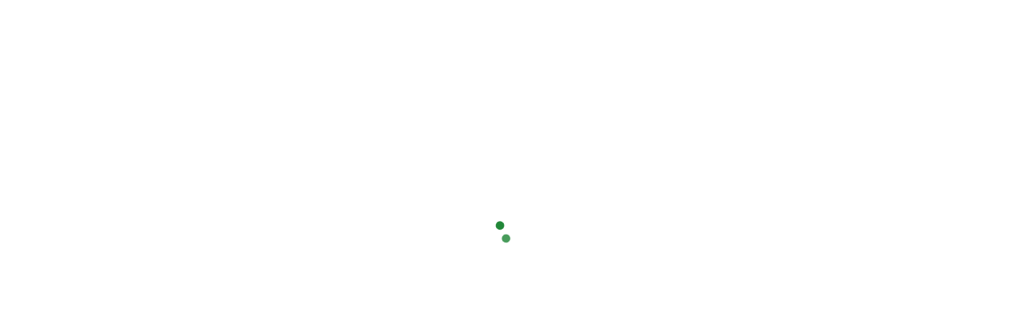

--- FILE ---
content_type: text/html; charset=utf-8
request_url: https://herminahospitals.com/en/articles/cara-merawat-gigi-agar-tetap-sehat
body_size: 11056
content:
<!DOCTYPE html><html lang="en"><head><meta charSet="utf-8"/><meta name="viewport" content="width=device-width, initial-scale=1"/><link rel="stylesheet" href="/_next/static/css/bd185353fddaf0fb.css" data-precedence="next"/><link rel="preload" as="script" fetchPriority="low" href="/_next/static/chunks/webpack-a9111b52b89376bd.js"/><script src="/_next/static/chunks/52774a7f-21a8774bd0acc7b7.js" async=""></script><script src="/_next/static/chunks/4bd1b696-71eb7e1b883c148a.js" async=""></script><script src="/_next/static/chunks/3365-55a62e11a95ae9a5.js" async=""></script><script src="/_next/static/chunks/main-app-84a1b0db38e4fd27.js" async=""></script><script src="/_next/static/chunks/9c4e2130-d667048db1b4ba54.js" async=""></script><script src="/_next/static/chunks/c857e369-a162cff028da275e.js" async=""></script><script src="/_next/static/chunks/8801-3ca4f6f83b8c2681.js" async=""></script><script src="/_next/static/chunks/188-09db04ab3dd68f9d.js" async=""></script><script src="/_next/static/chunks/662-0dd04ae33d983469.js" async=""></script><script src="/_next/static/chunks/258-2b70abe977c59dd1.js" async=""></script><script src="/_next/static/chunks/3380-41efb67533755785.js" async=""></script><script src="/_next/static/chunks/802-ae63cb703ba49854.js" async=""></script><script src="/_next/static/chunks/5540-ddd5f3fb5f7c7f7b.js" async=""></script><script src="/_next/static/chunks/439-bb67da1a28760e45.js" async=""></script><script src="/_next/static/chunks/1218-14f0605d2d0e46f8.js" async=""></script><script src="/_next/static/chunks/2726-e3afbe07ba795dd6.js" async=""></script><script src="/_next/static/chunks/457-5e0b3d8220bbc5b1.js" async=""></script><script src="/_next/static/chunks/app/layout-e0fcb24256062f4f.js" async=""></script><script src="/_next/static/chunks/2114-e8f1c0c01507d2cf.js" async=""></script><script src="/_next/static/chunks/8614-e0ee836dcb9d3021.js" async=""></script><script src="/_next/static/chunks/2059-b4bc0279deaf1a2d.js" async=""></script><script src="/_next/static/chunks/app/error-e717dd31ace30b72.js" async=""></script><script src="/_next/static/chunks/app/not-found-8dc456bb57a1c219.js" async=""></script><script src="/_next/static/chunks/app/global-error-5d48faeb65e58dff.js" async=""></script><script src="/_next/static/chunks/59650de3-8a4d5022182c270c.js" async=""></script><script src="/_next/static/chunks/66ec4792-14ebd27ee3937d4a.js" async=""></script><script src="/_next/static/chunks/3d47b92a-1ab164fd223b55d6.js" async=""></script><script src="/_next/static/chunks/1470-677f6e79add18dd8.js" async=""></script><script src="/_next/static/chunks/3038-6fb618c36efb8a5a.js" async=""></script><script src="/_next/static/chunks/5549-429a1b51481954f0.js" async=""></script><script src="/_next/static/chunks/1122-e872fc27047c30a0.js" async=""></script><script src="/_next/static/chunks/6124-34102fb6086c48b4.js" async=""></script><script src="/_next/static/chunks/6585-c5b8940badae4230.js" async=""></script><script src="/_next/static/chunks/778-26a76ac81fae8d75.js" async=""></script><script src="/_next/static/chunks/740-acfa35af2c7d87fb.js" async=""></script><script src="/_next/static/chunks/3803-ccf6c70ce01e5452.js" async=""></script><script src="/_next/static/chunks/375-cc2ce2444428a3b0.js" async=""></script><script src="/_next/static/chunks/4121-6b566c24ee90396d.js" async=""></script><script src="/_next/static/chunks/4672-d0bf3e0ce9649d24.js" async=""></script><script src="/_next/static/chunks/app/%5Blang%5D/layout-b3599afe5ac8bbd5.js" async=""></script><link rel="preload" href="https://www.googletagmanager.com/gtag/js?id=G-3S7RC3D9W3" as="script"/><meta name="next-size-adjust" content=""/><meta name="sentry-trace" content="a1f0815d1faab48680e4ea7dad875265-e7fbf63328fc26b2-1"/><meta name="baggage" content="sentry-environment=production,sentry-public_key=15e932bae2296650b25eec653ef11ab7,sentry-trace_id=a1f0815d1faab48680e4ea7dad875265,sentry-org_id=4506308736516096,sentry-transaction=GET%20%2F%5Blang%5D%2Farticles%2F%5Bslug%5D,sentry-sampled=true,sentry-sample_rand=0.7968163372125423,sentry-sample_rate=1"/><script src="/_next/static/chunks/polyfills-42372ed130431b0a.js" noModule=""></script><style id="antd-cssinjs" data-rc-order="prepend" data-rc-priority="-1000">.hrmn{--ant-blue:#1677FF;--ant-purple:#722ED1;--ant-cyan:#13C2C2;--ant-green:#52C41A;--ant-magenta:#EB2F96;--ant-pink:#EB2F96;--ant-red:#F5222D;--ant-orange:#FA8C16;--ant-yellow:#FADB14;--ant-volcano:#FA541C;--ant-geekblue:#2F54EB;--ant-gold:#FAAD14;--ant-lime:#A0D911;--ant-color-primary:#208637;--ant-color-success:#52c41a;--ant-color-warning:#faad14;--ant-color-error:#ff4d4f;--ant-color-info:#1677ff;--ant-color-link:#208637;--ant-color-text-base:#000;--ant-color-bg-base:#fff;--ant-font-family:Lexend;--ant-font-family-code:'SFMono-Regular', Consolas, 'Liberation Mono', Menlo, Courier, monospace;--ant-font-size:14px;--ant-line-width:1px;--ant-line-type:solid;--ant-motion-ease-out-circ:cubic-bezier(0.08, 0.82, 0.17, 1);--ant-motion-ease-in-out-circ:cubic-bezier(0.78, 0.14, 0.15, 0.86);--ant-motion-ease-out:cubic-bezier(0.215, 0.61, 0.355, 1);--ant-motion-ease-in-out:cubic-bezier(0.645, 0.045, 0.355, 1);--ant-motion-ease-out-back:cubic-bezier(0.12, 0.4, 0.29, 1.46);--ant-motion-ease-in-back:cubic-bezier(0.71, -0.46, 0.88, 0.6);--ant-motion-ease-in-quint:cubic-bezier(0.755, 0.05, 0.855, 0.06);--ant-motion-ease-out-quint:cubic-bezier(0.23, 1, 0.32, 1);--ant-border-radius:8px;--ant-size-popup-arrow:16px;--ant-control-height:32px;--ant-z-index-base:0;--ant-z-index-popup-base:1000;--ant-opacity-image:1;--ant-color-text:rgba(96, 96, 96, 1);--ant-color-link-active:#208637;--ant-color-text-secondary:rgba(51, 51, 51, 0.5);--ant-blue-1:#e6f4ff;--ant-blue-2:#bae0ff;--ant-blue-3:#91caff;--ant-blue-4:#69b1ff;--ant-blue-5:#4096ff;--ant-blue-6:#1677ff;--ant-blue-7:#0958d9;--ant-blue-8:#003eb3;--ant-blue-9:#002c8c;--ant-blue-10:#001d66;--ant-purple-1:#f9f0ff;--ant-purple-2:#efdbff;--ant-purple-3:#d3adf7;--ant-purple-4:#b37feb;--ant-purple-5:#9254de;--ant-purple-6:#722ed1;--ant-purple-7:#531dab;--ant-purple-8:#391085;--ant-purple-9:#22075e;--ant-purple-10:#120338;--ant-cyan-1:#e6fffb;--ant-cyan-2:#b5f5ec;--ant-cyan-3:#87e8de;--ant-cyan-4:#5cdbd3;--ant-cyan-5:#36cfc9;--ant-cyan-6:#13c2c2;--ant-cyan-7:#08979c;--ant-cyan-8:#006d75;--ant-cyan-9:#00474f;--ant-cyan-10:#002329;--ant-green-1:#f6ffed;--ant-green-2:#d9f7be;--ant-green-3:#b7eb8f;--ant-green-4:#95de64;--ant-green-5:#73d13d;--ant-green-6:#52c41a;--ant-green-7:#389e0d;--ant-green-8:#237804;--ant-green-9:#135200;--ant-green-10:#092b00;--ant-magenta-1:#fff0f6;--ant-magenta-2:#ffd6e7;--ant-magenta-3:#ffadd2;--ant-magenta-4:#ff85c0;--ant-magenta-5:#f759ab;--ant-magenta-6:#eb2f96;--ant-magenta-7:#c41d7f;--ant-magenta-8:#9e1068;--ant-magenta-9:#780650;--ant-magenta-10:#520339;--ant-pink-1:#fff0f6;--ant-pink-2:#ffd6e7;--ant-pink-3:#ffadd2;--ant-pink-4:#ff85c0;--ant-pink-5:#f759ab;--ant-pink-6:#eb2f96;--ant-pink-7:#c41d7f;--ant-pink-8:#9e1068;--ant-pink-9:#780650;--ant-pink-10:#520339;--ant-red-1:#fff1f0;--ant-red-2:#ffccc7;--ant-red-3:#ffa39e;--ant-red-4:#ff7875;--ant-red-5:#ff4d4f;--ant-red-6:#f5222d;--ant-red-7:#cf1322;--ant-red-8:#a8071a;--ant-red-9:#820014;--ant-red-10:#5c0011;--ant-orange-1:#fff7e6;--ant-orange-2:#ffe7ba;--ant-orange-3:#ffd591;--ant-orange-4:#ffc069;--ant-orange-5:#ffa940;--ant-orange-6:#fa8c16;--ant-orange-7:#d46b08;--ant-orange-8:#ad4e00;--ant-orange-9:#873800;--ant-orange-10:#612500;--ant-yellow-1:#feffe6;--ant-yellow-2:#ffffb8;--ant-yellow-3:#fffb8f;--ant-yellow-4:#fff566;--ant-yellow-5:#ffec3d;--ant-yellow-6:#fadb14;--ant-yellow-7:#d4b106;--ant-yellow-8:#ad8b00;--ant-yellow-9:#876800;--ant-yellow-10:#614700;--ant-volcano-1:#fff2e8;--ant-volcano-2:#ffd8bf;--ant-volcano-3:#ffbb96;--ant-volcano-4:#ff9c6e;--ant-volcano-5:#ff7a45;--ant-volcano-6:#fa541c;--ant-volcano-7:#d4380d;--ant-volcano-8:#ad2102;--ant-volcano-9:#871400;--ant-volcano-10:#610b00;--ant-geekblue-1:#f0f5ff;--ant-geekblue-2:#d6e4ff;--ant-geekblue-3:#adc6ff;--ant-geekblue-4:#85a5ff;--ant-geekblue-5:#597ef7;--ant-geekblue-6:#2f54eb;--ant-geekblue-7:#1d39c4;--ant-geekblue-8:#10239e;--ant-geekblue-9:#061178;--ant-geekblue-10:#030852;--ant-gold-1:#fffbe6;--ant-gold-2:#fff1b8;--ant-gold-3:#ffe58f;--ant-gold-4:#ffd666;--ant-gold-5:#ffc53d;--ant-gold-6:#faad14;--ant-gold-7:#d48806;--ant-gold-8:#ad6800;--ant-gold-9:#874d00;--ant-gold-10:#613400;--ant-lime-1:#fcffe6;--ant-lime-2:#f4ffb8;--ant-lime-3:#eaff8f;--ant-lime-4:#d3f261;--ant-lime-5:#bae637;--ant-lime-6:#a0d911;--ant-lime-7:#7cb305;--ant-lime-8:#5b8c00;--ant-lime-9:#3f6600;--ant-lime-10:#254000;--ant-color-text-tertiary:rgba(0,0,0,0.45);--ant-color-text-quaternary:rgba(0,0,0,0.25);--ant-color-fill:rgba(0,0,0,0.15);--ant-color-fill-secondary:rgba(0,0,0,0.06);--ant-color-fill-tertiary:rgba(0,0,0,0.04);--ant-color-fill-quaternary:rgba(0,0,0,0.02);--ant-color-bg-solid:rgb(0,0,0);--ant-color-bg-solid-hover:rgba(0,0,0,0.75);--ant-color-bg-solid-active:rgba(0,0,0,0.95);--ant-color-bg-layout:#f5f5f5;--ant-color-bg-container:#ffffff;--ant-color-bg-elevated:#ffffff;--ant-color-bg-spotlight:rgba(0,0,0,0.85);--ant-color-bg-blur:transparent;--ant-color-border:#d9d9d9;--ant-color-border-secondary:#f0f0f0;--ant-color-primary-bg:#bbc7bc;--ant-color-primary-bg-hover:#a4baa6;--ant-color-primary-border:#7dad83;--ant-color-primary-border-hover:#5aa166;--ant-color-primary-hover:#3b944d;--ant-color-primary-active:#126127;--ant-color-primary-text-hover:#3b944d;--ant-color-primary-text:#208637;--ant-color-primary-text-active:#126127;--ant-color-success-bg:#f6ffed;--ant-color-success-bg-hover:#d9f7be;--ant-color-success-border:#b7eb8f;--ant-color-success-border-hover:#95de64;--ant-color-success-hover:#95de64;--ant-color-success-active:#389e0d;--ant-color-success-text-hover:#73d13d;--ant-color-success-text:#52c41a;--ant-color-success-text-active:#389e0d;--ant-color-error-bg:#fff2f0;--ant-color-error-bg-hover:#fff1f0;--ant-color-error-bg-filled-hover:#ffdfdc;--ant-color-error-bg-active:#ffccc7;--ant-color-error-border:#ffccc7;--ant-color-error-border-hover:#ffa39e;--ant-color-error-hover:#ff7875;--ant-color-error-active:#d9363e;--ant-color-error-text-hover:#ff7875;--ant-color-error-text:#ff4d4f;--ant-color-error-text-active:#d9363e;--ant-color-warning-bg:#fffbe6;--ant-color-warning-bg-hover:#fff1b8;--ant-color-warning-border:#ffe58f;--ant-color-warning-border-hover:#ffd666;--ant-color-warning-hover:#ffd666;--ant-color-warning-active:#d48806;--ant-color-warning-text-hover:#ffc53d;--ant-color-warning-text:#faad14;--ant-color-warning-text-active:#d48806;--ant-color-info-bg:#e6f4ff;--ant-color-info-bg-hover:#bae0ff;--ant-color-info-border:#91caff;--ant-color-info-border-hover:#69b1ff;--ant-color-info-hover:#69b1ff;--ant-color-info-active:#0958d9;--ant-color-info-text-hover:#4096ff;--ant-color-info-text:#1677ff;--ant-color-info-text-active:#0958d9;--ant-color-link-hover:#5aa166;--ant-color-bg-mask:rgba(0,0,0,0.45);--ant-color-white:#fff;--ant-font-size-sm:12px;--ant-font-size-lg:16px;--ant-font-size-xl:20px;--ant-font-size-heading-1:38px;--ant-font-size-heading-2:30px;--ant-font-size-heading-3:24px;--ant-font-size-heading-4:20px;--ant-font-size-heading-5:16px;--ant-line-height:1.5714285714285714;--ant-line-height-lg:1.5;--ant-line-height-sm:1.6666666666666667;--ant-font-height:22px;--ant-font-height-lg:24px;--ant-font-height-sm:20px;--ant-line-height-heading-1:1.2105263157894737;--ant-line-height-heading-2:1.2666666666666666;--ant-line-height-heading-3:1.3333333333333333;--ant-line-height-heading-4:1.4;--ant-line-height-heading-5:1.5;--ant-control-height-sm:24px;--ant-control-height-xs:16px;--ant-control-height-lg:40px;--ant-motion-duration-fast:0.1s;--ant-motion-duration-mid:0.2s;--ant-motion-duration-slow:0.3s;--ant-line-width-bold:2px;--ant-border-radius-xs:2px;--ant-border-radius-sm:6px;--ant-border-radius-lg:10px;--ant-border-radius-outer:6px;--ant-color-fill-content:rgba(0,0,0,0.06);--ant-color-fill-content-hover:rgba(0,0,0,0.15);--ant-color-fill-alter:rgba(0,0,0,0.02);--ant-color-bg-container-disabled:rgba(0,0,0,0.04);--ant-color-border-bg:#ffffff;--ant-color-split:rgba(5,5,5,0.06);--ant-color-text-placeholder:rgba(0,0,0,0.25);--ant-color-text-disabled:rgba(0,0,0,0.25);--ant-color-text-heading:rgba(96, 96, 96, 1);--ant-color-text-label:rgba(51, 51, 51, 0.5);--ant-color-text-description:rgba(0,0,0,0.45);--ant-color-text-light-solid:#fff;--ant-color-highlight:#ff4d4f;--ant-color-bg-text-hover:rgba(0,0,0,0.06);--ant-color-bg-text-active:rgba(0,0,0,0.15);--ant-color-icon:rgba(0,0,0,0.45);--ant-color-icon-hover:rgba(96, 96, 96, 1);--ant-color-error-outline:rgba(255,38,5,0.06);--ant-color-warning-outline:rgba(255,215,5,0.1);--ant-font-size-icon:12px;--ant-line-width-focus:3px;--ant-control-outline-width:2px;--ant-control-interactive-size:16px;--ant-control-item-bg-hover:rgba(0,0,0,0.04);--ant-control-item-bg-active:#bbc7bc;--ant-control-item-bg-active-hover:#a4baa6;--ant-control-item-bg-active-disabled:rgba(0,0,0,0.15);--ant-control-tmp-outline:rgba(0,0,0,0.02);--ant-control-outline:rgba(3,48,7,0.27);--ant-font-weight-strong:600;--ant-opacity-loading:0.65;--ant-link-decoration:none;--ant-link-hover-decoration:none;--ant-link-focus-decoration:none;--ant-control-padding-horizontal:12px;--ant-control-padding-horizontal-sm:8px;--ant-padding-xxs:4px;--ant-padding-xs:8px;--ant-padding-sm:12px;--ant-padding:16px;--ant-padding-md:20px;--ant-padding-lg:24px;--ant-padding-xl:32px;--ant-padding-content-horizontal-lg:24px;--ant-padding-content-vertical-lg:16px;--ant-padding-content-horizontal:16px;--ant-padding-content-vertical:12px;--ant-padding-content-horizontal-sm:16px;--ant-padding-content-vertical-sm:8px;--ant-margin-xxs:4px;--ant-margin-xs:8px;--ant-margin-sm:12px;--ant-margin:16px;--ant-margin-md:20px;--ant-margin-lg:24px;--ant-margin-xl:32px;--ant-margin-xxl:48px;--ant-box-shadow:
      0 6px 16px 0 rgba(0, 0, 0, 0.08),
      0 3px 6px -4px rgba(0, 0, 0, 0.12),
      0 9px 28px 8px rgba(0, 0, 0, 0.05)
    ;--ant-box-shadow-secondary:
      0 6px 16px 0 rgba(0, 0, 0, 0.08),
      0 3px 6px -4px rgba(0, 0, 0, 0.12),
      0 9px 28px 8px rgba(0, 0, 0, 0.05)
    ;--ant-box-shadow-tertiary:
      0 1px 2px 0 rgba(0, 0, 0, 0.03),
      0 1px 6px -1px rgba(0, 0, 0, 0.02),
      0 2px 4px 0 rgba(0, 0, 0, 0.02)
    ;--ant-box-shadow-popover-arrow:2px 2px 5px rgba(0, 0, 0, 0.05);--ant-box-shadow-card:
      0 1px 2px -2px rgba(0,0,0,0.16),
      0 3px 6px 0 rgba(0,0,0,0.12),
      0 5px 12px 4px rgba(0,0,0,0.09)
    ;--ant-box-shadow-drawer-right:
      -6px 0 16px 0 rgba(0, 0, 0, 0.08),
      -3px 0 6px -4px rgba(0, 0, 0, 0.12),
      -9px 0 28px 8px rgba(0, 0, 0, 0.05)
    ;--ant-box-shadow-drawer-left:
      6px 0 16px 0 rgba(0, 0, 0, 0.08),
      3px 0 6px -4px rgba(0, 0, 0, 0.12),
      9px 0 28px 8px rgba(0, 0, 0, 0.05)
    ;--ant-box-shadow-drawer-up:
      0 6px 16px 0 rgba(0, 0, 0, 0.08),
      0 3px 6px -4px rgba(0, 0, 0, 0.12),
      0 9px 28px 8px rgba(0, 0, 0, 0.05)
    ;--ant-box-shadow-drawer-down:
      0 -6px 16px 0 rgba(0, 0, 0, 0.08),
      0 -3px 6px -4px rgba(0, 0, 0, 0.12),
      0 -9px 28px 8px rgba(0, 0, 0, 0.05)
    ;--ant-box-shadow-tabs-overflow-left:inset 10px 0 8px -8px rgba(0, 0, 0, 0.08);--ant-box-shadow-tabs-overflow-right:inset -10px 0 8px -8px rgba(0, 0, 0, 0.08);--ant-box-shadow-tabs-overflow-top:inset 0 10px 8px -8px rgba(0, 0, 0, 0.08);--ant-box-shadow-tabs-overflow-bottom:inset 0 -10px 8px -8px rgba(0, 0, 0, 0.08);}a{color:var(--ant-color-link);text-decoration:var(--ant-link-decoration);background-color:transparent;outline:none;cursor:pointer;transition:color var(--ant-motion-duration-slow);-webkit-text-decoration-skip:objects;}a:hover{color:var(--ant-color-link-hover);}a:active{color:var(--ant-color-link-active);}a:active,a:hover{text-decoration:var(--ant-link-hover-decoration);outline:0;}a:focus{text-decoration:var(--ant-link-focus-decoration);outline:0;}a[disabled]{color:var(--ant-color-text-disabled);cursor:not-allowed;}a{color:var(--ant-color-link);text-decoration:var(--ant-link-decoration);background-color:transparent;outline:none;cursor:pointer;transition:color var(--ant-motion-duration-slow);-webkit-text-decoration-skip:objects;}a:hover{color:var(--ant-color-link-hover);}a:active{color:var(--ant-color-link-active);}a:active,a:hover{text-decoration:var(--ant-link-hover-decoration);outline:0;}a:focus{text-decoration:var(--ant-link-focus-decoration);outline:0;}a[disabled]{color:var(--ant-color-text-disabled);cursor:not-allowed;}.anticon{display:inline-flex;align-items:center;color:inherit;font-style:normal;line-height:0;text-align:center;text-transform:none;vertical-align:-0.125em;text-rendering:optimizeLegibility;-webkit-font-smoothing:antialiased;-moz-osx-font-smoothing:grayscale;}.anticon >*{line-height:1;}.anticon svg{display:inline-block;}.anticon .anticon .anticon-icon{display:block;}.ant-spin{font-family:var(--ant-font-family);font-size:var(--ant-font-size);box-sizing:border-box;}.ant-spin::before,.ant-spin::after{box-sizing:border-box;}.ant-spin [class^="ant-spin"],.ant-spin [class*=" ant-spin"]{box-sizing:border-box;}.ant-spin [class^="ant-spin"]::before,.ant-spin [class*=" ant-spin"]::before,.ant-spin [class^="ant-spin"]::after,.ant-spin [class*=" ant-spin"]::after{box-sizing:border-box;}.ant-spin{box-sizing:border-box;margin:0;padding:0;color:var(--ant-color-primary);font-size:0;line-height:var(--ant-line-height);list-style:none;font-family:var(--ant-font-family);position:absolute;display:none;text-align:center;vertical-align:middle;opacity:0;transition:transform var(--ant-motion-duration-slow) var(--ant-motion-ease-in-out-circ);}.ant-spin-spinning{position:relative;display:inline-block;opacity:1;}.ant-spin .ant-spin-text{font-size:var(--ant-font-size);padding-top:calc((var(--ant-spin-dot-size) - var(--ant-font-size)) / 2 + 2px);}.ant-spin-fullscreen{position:fixed;width:100vw;height:100vh;background-color:var(--ant-color-bg-mask);z-index:var(--ant-z-index-popup-base);inset:0;display:flex;align-items:center;flex-direction:column;justify-content:center;opacity:0;visibility:hidden;transition:all var(--ant-motion-duration-mid);}.ant-spin-fullscreen-show{opacity:1;visibility:visible;}.ant-spin-fullscreen .ant-spin .ant-spin-dot-holder{color:var(--ant-color-white);}.ant-spin-fullscreen .ant-spin .ant-spin-text{color:var(--ant-color-text-light-solid);}.ant-spin-nested-loading{position:relative;}.ant-spin-nested-loading >div>.ant-spin{position:absolute;top:0;inset-inline-start:0;z-index:4;display:block;width:100%;height:100%;max-height:var(--ant-spin-content-height);}.ant-spin-nested-loading >div>.ant-spin .ant-spin-dot{position:absolute;top:50%;inset-inline-start:50%;margin:calc(var(--ant-spin-dot-size) * -1 / 2);}.ant-spin-nested-loading >div>.ant-spin .ant-spin-text{position:absolute;top:50%;width:100%;text-shadow:0 1px 2px var(--ant-color-bg-container);}.ant-spin-nested-loading >div>.ant-spin.ant-spin-show-text .ant-spin-dot{margin-top:calc(var(--ant-spin-dot-size) / 2 * -1 - 10px);}.ant-spin-nested-loading >div>.ant-spin-sm .ant-spin-dot{margin:calc(var(--ant-spin-dot-size-sm) * -1 / 2);}.ant-spin-nested-loading >div>.ant-spin-sm .ant-spin-text{padding-top:calc((var(--ant-spin-dot-size-sm) - var(--ant-font-size)) / 2 + 2px);}.ant-spin-nested-loading >div>.ant-spin-sm.ant-spin-show-text .ant-spin-dot{margin-top:calc(var(--ant-spin-dot-size-sm) / 2 * -1 - 10px);}.ant-spin-nested-loading >div>.ant-spin-lg .ant-spin-dot{margin:calc(var(--ant-spin-dot-size-lg) * -1 / 2);}.ant-spin-nested-loading >div>.ant-spin-lg .ant-spin-text{padding-top:calc((var(--ant-spin-dot-size-lg) - var(--ant-font-size)) / 2 + 2px);}.ant-spin-nested-loading >div>.ant-spin-lg.ant-spin-show-text .ant-spin-dot{margin-top:calc(var(--ant-spin-dot-size-lg) / 2 * -1 - 10px);}.ant-spin-nested-loading .ant-spin-container{position:relative;transition:opacity var(--ant-motion-duration-slow);}.ant-spin-nested-loading .ant-spin-container::after{position:absolute;top:0;inset-inline-end:0;bottom:0;inset-inline-start:0;z-index:10;width:100%;height:100%;background:var(--ant-color-bg-container);opacity:0;transition:all var(--ant-motion-duration-slow);content:"";pointer-events:none;}.ant-spin-nested-loading .ant-spin-blur{clear:both;opacity:0.5;user-select:none;pointer-events:none;}.ant-spin-nested-loading .ant-spin-blur::after{opacity:0.4;pointer-events:auto;}.ant-spin-tip{color:var(--ant-color-text-description);}.ant-spin .ant-spin-dot-holder{width:1em;height:1em;font-size:var(--ant-spin-dot-size);display:inline-block;transition:transform var(--ant-motion-duration-slow) ease,opacity var(--ant-motion-duration-slow) ease;transform-origin:50% 50%;line-height:1;color:var(--ant-color-primary);}.ant-spin .ant-spin-dot-holder-hidden{transform:scale(0.3);opacity:0;}.ant-spin .ant-spin-dot-progress{position:absolute;inset:0;}.ant-spin .ant-spin-dot{position:relative;display:inline-block;font-size:var(--ant-spin-dot-size);width:1em;height:1em;}.ant-spin .ant-spin-dot-item{position:absolute;display:block;width:calc((var(--ant-spin-dot-size) - var(--ant-margin-xxs) / 2) / 2);height:calc((var(--ant-spin-dot-size) - var(--ant-margin-xxs) / 2) / 2);background:currentColor;border-radius:100%;transform:scale(0.75);transform-origin:50% 50%;opacity:0.3;animation-name:antSpinMove;animation-duration:1s;animation-iteration-count:infinite;animation-timing-function:linear;animation-direction:alternate;}.ant-spin .ant-spin-dot-item:nth-child(1){top:0;inset-inline-start:0;animation-delay:0s;}.ant-spin .ant-spin-dot-item:nth-child(2){top:0;inset-inline-end:0;animation-delay:0.4s;}.ant-spin .ant-spin-dot-item:nth-child(3){inset-inline-end:0;bottom:0;animation-delay:0.8s;}.ant-spin .ant-spin-dot-item:nth-child(4){bottom:0;inset-inline-start:0;animation-delay:1.2s;}.ant-spin .ant-spin-dot-spin{transform:rotate(45deg);animation-name:antRotate;animation-duration:1.2s;animation-iteration-count:infinite;animation-timing-function:linear;}.ant-spin .ant-spin-dot-circle{stroke-linecap:round;transition:stroke-dashoffset var(--ant-motion-duration-slow) ease,stroke-dasharray var(--ant-motion-duration-slow) ease,stroke var(--ant-motion-duration-slow) ease,stroke-width var(--ant-motion-duration-slow) ease,opacity var(--ant-motion-duration-slow) ease;fill-opacity:0;stroke:currentcolor;}.ant-spin .ant-spin-dot-circle-bg{stroke:var(--ant-color-fill-secondary);}.ant-spin-sm .ant-spin-dot,.ant-spin-sm .ant-spin-dot-holder{font-size:var(--ant-spin-dot-size-sm);}.ant-spin-sm .ant-spin-dot-holder i{width:calc((var(--ant-spin-dot-size-sm) - var(--ant-margin-xxs) / 2) / 2);height:calc((var(--ant-spin-dot-size-sm) - var(--ant-margin-xxs) / 2) / 2);}.ant-spin-lg .ant-spin-dot,.ant-spin-lg .ant-spin-dot-holder{font-size:var(--ant-spin-dot-size-lg);}.ant-spin-lg .ant-spin-dot-holder i{width:calc((var(--ant-spin-dot-size-lg) - var(--ant-margin-xxs)) / 2);height:calc((var(--ant-spin-dot-size-lg) - var(--ant-margin-xxs)) / 2);}.ant-spin.ant-spin-show-text .ant-spin-text{display:block;}@keyframes antSpinMove{to{opacity:1;}}@keyframes antRotate{to{transform:rotate(405deg);}}.hrmn.ant-spin{--ant-spin-content-height:400px;--ant-spin-dot-size:20px;--ant-spin-dot-size-sm:14px;--ant-spin-dot-size-lg:32px;}.data-ant-cssinjs-cache-path{content:"xmkrrs|Shared|ant:shebub;xmkrrs|Spin-Spin|ant-spin|anticon:uwjjoy";}</style></head><body class="__variable_7511d4 bg-white font-sans"><div hidden=""><!--$?--><template id="B:0"></template><!--/$--></div><div class="ant-app hrmn"><!--$--><div style="min-height:80vh;width:100%;display:flex;justify-content:center;align-items:center" class="ant-spin ant-spin-lg ant-spin-spinning hrmn" aria-live="polite" aria-busy="true"><span class="ant-spin-dot-holder"><span class="ant-spin-dot ant-spin-dot-spin"><i class="ant-spin-dot-item"></i><i class="ant-spin-dot-item"></i><i class="ant-spin-dot-item"></i><i class="ant-spin-dot-item"></i></span></span></div><!--/$--><!--$--><!--/$--></div><script src="/_next/static/chunks/webpack-a9111b52b89376bd.js" async=""></script><script>(self.__next_f=self.__next_f||[]).push([0])</script><script>self.__next_f.push([1,"1:\"$Sreact.fragment\"\n2:I[57641,[\"512\",\"static/chunks/9c4e2130-d667048db1b4ba54.js\",\"9933\",\"static/chunks/c857e369-a162cff028da275e.js\",\"8801\",\"static/chunks/8801-3ca4f6f83b8c2681.js\",\"188\",\"static/chunks/188-09db04ab3dd68f9d.js\",\"662\",\"static/chunks/662-0dd04ae33d983469.js\",\"258\",\"static/chunks/258-2b70abe977c59dd1.js\",\"3380\",\"static/chunks/3380-41efb67533755785.js\",\"802\",\"static/chunks/802-ae63cb703ba49854.js\",\"5540\",\"static/chunks/5540-ddd5f3fb5f7c7f7b.js\",\"439\",\"static/chunks/439-bb67da1a28760e45.js\",\"1218\",\"static/chunks/1218-14f0605d2d0e46f8.js\",\"2726\",\"static/chunks/2726-e3afbe07ba795dd6.js\",\"457\",\"static/chunks/457-5e0b3d8220bbc5b1.js\",\"7177\",\"static/chunks/app/layout-e0fcb24256062f4f.js\"],\"default\"]\n3:I[89554,[\"512\",\"static/chunks/9c4e2130-d667048db1b4ba54.js\",\"9933\",\"static/chunks/c857e369-a162cff028da275e.js\",\"8801\",\"static/chunks/8801-3ca4f6f83b8c2681.js\",\"188\",\"static/chunks/188-09db04ab3dd68f9d.js\",\"662\",\"static/chunks/662-0dd04ae33d983469.js\",\"258\",\"static/chunks/258-2b70abe977c59dd1.js\",\"3380\",\"static/chunks/3380-41efb67533755785.js\",\"802\",\"static/chunks/802-ae63cb703ba49854.js\",\"5540\",\"static/chunks/5540-ddd5f3fb5f7c7f7b.js\",\"439\",\"static/chunks/439-bb67da1a28760e45.js\",\"1218\",\"static/chunks/1218-14f0605d2d0e46f8.js\",\"2726\",\"static/chunks/2726-e3afbe07ba795dd6.js\",\"457\",\"static/chunks/457-5e0b3d8220bbc5b1.js\",\"7177\",\"static/chunks/app/layout-e0fcb24256062f4f.js\"],\"default\"]\n4:I[24577,[\"512\",\"static/chunks/9c4e2130-d667048db1b4ba54.js\",\"9933\",\"static/chunks/c857e369-a162cff028da275e.js\",\"8801\",\"static/chunks/8801-3ca4f6f83b8c2681.js\",\"188\",\"static/chunks/188-09db04ab3dd68f9d.js\",\"662\",\"static/chunks/662-0dd04ae33d983469.js\",\"258\",\"static/chunks/258-2b70abe977c59dd1.js\",\"3380\",\"static/chunks/3380-41efb67533755785.js\",\"802\",\"static/chunks/802-ae63cb703ba49854.js\",\"5540\",\"static/chunks/5540-ddd5f3fb5f7c7f7b.js\",\"439\",\"static/chunks/439-bb67da1a28760e45.js\",\"1218\",\"static/chunks/1218-14f0605d2d0e46f8.js\",\"2726\",\"static/chunks/2726-e3afbe07ba795dd6.js\",\"457\",\"static/chunks/457-5e0b3d8220bbc5b1.js\",\"7177"])</script><script>self.__next_f.push([1,"\",\"static/chunks/app/layout-e0fcb24256062f4f.js\"],\"default\"]\n5:I[34973,[\"512\",\"static/chunks/9c4e2130-d667048db1b4ba54.js\",\"9933\",\"static/chunks/c857e369-a162cff028da275e.js\",\"8801\",\"static/chunks/8801-3ca4f6f83b8c2681.js\",\"188\",\"static/chunks/188-09db04ab3dd68f9d.js\",\"662\",\"static/chunks/662-0dd04ae33d983469.js\",\"258\",\"static/chunks/258-2b70abe977c59dd1.js\",\"3380\",\"static/chunks/3380-41efb67533755785.js\",\"802\",\"static/chunks/802-ae63cb703ba49854.js\",\"5540\",\"static/chunks/5540-ddd5f3fb5f7c7f7b.js\",\"439\",\"static/chunks/439-bb67da1a28760e45.js\",\"1218\",\"static/chunks/1218-14f0605d2d0e46f8.js\",\"2726\",\"static/chunks/2726-e3afbe07ba795dd6.js\",\"457\",\"static/chunks/457-5e0b3d8220bbc5b1.js\",\"7177\",\"static/chunks/app/layout-e0fcb24256062f4f.js\"],\"MixpanelProvider\"]\n6:I[65392,[\"512\",\"static/chunks/9c4e2130-d667048db1b4ba54.js\",\"9933\",\"static/chunks/c857e369-a162cff028da275e.js\",\"8801\",\"static/chunks/8801-3ca4f6f83b8c2681.js\",\"188\",\"static/chunks/188-09db04ab3dd68f9d.js\",\"662\",\"static/chunks/662-0dd04ae33d983469.js\",\"258\",\"static/chunks/258-2b70abe977c59dd1.js\",\"3380\",\"static/chunks/3380-41efb67533755785.js\",\"802\",\"static/chunks/802-ae63cb703ba49854.js\",\"5540\",\"static/chunks/5540-ddd5f3fb5f7c7f7b.js\",\"439\",\"static/chunks/439-bb67da1a28760e45.js\",\"1218\",\"static/chunks/1218-14f0605d2d0e46f8.js\",\"2726\",\"static/chunks/2726-e3afbe07ba795dd6.js\",\"457\",\"static/chunks/457-5e0b3d8220bbc5b1.js\",\"7177\",\"static/chunks/app/layout-e0fcb24256062f4f.js\"],\"default\"]\n7:I[87555,[],\"\"]\n8:I[14967,[\"8801\",\"static/chunks/8801-3ca4f6f83b8c2681.js\",\"188\",\"static/chunks/188-09db04ab3dd68f9d.js\",\"662\",\"static/chunks/662-0dd04ae33d983469.js\",\"258\",\"static/chunks/258-2b70abe977c59dd1.js\",\"3380\",\"static/chunks/3380-41efb67533755785.js\",\"2114\",\"static/chunks/2114-e8f1c0c01507d2cf.js\",\"8614\",\"static/chunks/8614-e0ee836dcb9d3021.js\",\"2059\",\"static/chunks/2059-b4bc0279deaf1a2d.js\",\"8039\",\"static/chunks/app/error-e717dd31ace30b72.js\"],\"default\"]\n9:I[31295,[],\"\"]\na:I[88176,[\"8801\",\"static/chunks/8801-3ca4f6f83b8c2681.js\",\"188\",\"static/chunks/188-09db04ab3dd68f"])</script><script>self.__next_f.push([1,"9d.js\",\"662\",\"static/chunks/662-0dd04ae33d983469.js\",\"258\",\"static/chunks/258-2b70abe977c59dd1.js\",\"3380\",\"static/chunks/3380-41efb67533755785.js\",\"2114\",\"static/chunks/2114-e8f1c0c01507d2cf.js\",\"8614\",\"static/chunks/8614-e0ee836dcb9d3021.js\",\"2059\",\"static/chunks/2059-b4bc0279deaf1a2d.js\",\"4345\",\"static/chunks/app/not-found-8dc456bb57a1c219.js\"],\"default\"]\nd:I[59665,[],\"OutletBoundary\"]\n10:I[74911,[],\"AsyncMetadataOutlet\"]\n12:I[59665,[],\"ViewportBoundary\"]\n14:I[59665,[],\"MetadataBoundary\"]\n16:I[98385,[\"4219\",\"static/chunks/app/global-error-5d48faeb65e58dff.js\"],\"default\"]\n17:\"$Sreact.suspense\"\n18:I[74911,[],\"AsyncMetadata\"]\n1a:I[16715,[\"512\",\"static/chunks/9c4e2130-d667048db1b4ba54.js\",\"9933\",\"static/chunks/c857e369-a162cff028da275e.js\",\"2150\",\"static/chunks/59650de3-8a4d5022182c270c.js\",\"4777\",\"static/chunks/66ec4792-14ebd27ee3937d4a.js\",\"3873\",\"static/chunks/3d47b92a-1ab164fd223b55d6.js\",\"8801\",\"static/chunks/8801-3ca4f6f83b8c2681.js\",\"188\",\"static/chunks/188-09db04ab3dd68f9d.js\",\"662\",\"static/chunks/662-0dd04ae33d983469.js\",\"258\",\"static/chunks/258-2b70abe977c59dd1.js\",\"3380\",\"static/chunks/3380-41efb67533755785.js\",\"802\",\"static/chunks/802-ae63cb703ba49854.js\",\"2114\",\"static/chunks/2114-e8f1c0c01507d2cf.js\",\"5540\",\"static/chunks/5540-ddd5f3fb5f7c7f7b.js\",\"439\",\"static/chunks/439-bb67da1a28760e45.js\",\"1470\",\"static/chunks/1470-677f6e79add18dd8.js\",\"3038\",\"static/chunks/3038-6fb618c36efb8a5a.js\",\"1218\",\"static/chunks/1218-14f0605d2d0e46f8.js\",\"5549\",\"static/chunks/5549-429a1b51481954f0.js\",\"1122\",\"static/chunks/1122-e872fc27047c30a0.js\",\"6124\",\"static/chunks/6124-34102fb6086c48b4.js\",\"6585\",\"static/chunks/6585-c5b8940badae4230.js\",\"8614\",\"static/chunks/8614-e0ee836dcb9d3021.js\",\"778\",\"static/chunks/778-26a76ac81fae8d75.js\",\"740\",\"static/chunks/740-acfa35af2c7d87fb.js\",\"2059\",\"static/chunks/2059-b4bc0279deaf1a2d.js\",\"3803\",\"static/chunks/3803-ccf6c70ce01e5452.js\",\"375\",\"static/chunks/375-cc2ce2444428a3b0.js\",\"4121\",\"static/chunks/4121-6b566c24ee90396d.js\",\"457\",\"static/chunks/457-5e0b3d8220bbc5b1.js\",\"4672\",\"st"])</script><script>self.__next_f.push([1,"atic/chunks/4672-d0bf3e0ce9649d24.js\",\"5160\",\"static/chunks/app/%5Blang%5D/layout-b3599afe5ac8bbd5.js\"],\"Spin\"]\n1b:I[89767,[\"512\",\"static/chunks/9c4e2130-d667048db1b4ba54.js\",\"9933\",\"static/chunks/c857e369-a162cff028da275e.js\",\"2150\",\"static/chunks/59650de3-8a4d5022182c270c.js\",\"4777\",\"static/chunks/66ec4792-14ebd27ee3937d4a.js\",\"3873\",\"static/chunks/3d47b92a-1ab164fd223b55d6.js\",\"8801\",\"static/chunks/8801-3ca4f6f83b8c2681.js\",\"188\",\"static/chunks/188-09db04ab3dd68f9d.js\",\"662\",\"static/chunks/662-0dd04ae33d983469.js\",\"258\",\"static/chunks/258-2b70abe977c59dd1.js\",\"3380\",\"static/chunks/3380-41efb67533755785.js\",\"802\",\"static/chunks/802-ae63cb703ba49854.js\",\"2114\",\"static/chunks/2114-e8f1c0c01507d2cf.js\",\"5540\",\"static/chunks/5540-ddd5f3fb5f7c7f7b.js\",\"439\",\"static/chunks/439-bb67da1a28760e45.js\",\"1470\",\"static/chunks/1470-677f6e79add18dd8.js\",\"3038\",\"static/chunks/3038-6fb618c36efb8a5a.js\",\"1218\",\"static/chunks/1218-14f0605d2d0e46f8.js\",\"5549\",\"static/chunks/5549-429a1b51481954f0.js\",\"1122\",\"static/chunks/1122-e872fc27047c30a0.js\",\"6124\",\"static/chunks/6124-34102fb6086c48b4.js\",\"6585\",\"static/chunks/6585-c5b8940badae4230.js\",\"8614\",\"static/chunks/8614-e0ee836dcb9d3021.js\",\"778\",\"static/chunks/778-26a76ac81fae8d75.js\",\"740\",\"static/chunks/740-acfa35af2c7d87fb.js\",\"2059\",\"static/chunks/2059-b4bc0279deaf1a2d.js\",\"3803\",\"static/chunks/3803-ccf6c70ce01e5452.js\",\"375\",\"static/chunks/375-cc2ce2444428a3b0.js\",\"4121\",\"static/chunks/4121-6b566c24ee90396d.js\",\"457\",\"static/chunks/457-5e0b3d8220bbc5b1.js\",\"4672\",\"static/chunks/4672-d0bf3e0ce9649d24.js\",\"5160\",\"static/chunks/app/%5Blang%5D/layout-b3599afe5ac8bbd5.js\"],\"default\"]\n1c:I[83483,[\"512\",\"static/chunks/9c4e2130-d667048db1b4ba54.js\",\"9933\",\"static/chunks/c857e369-a162cff028da275e.js\",\"2150\",\"static/chunks/59650de3-8a4d5022182c270c.js\",\"4777\",\"static/chunks/66ec4792-14ebd27ee3937d4a.js\",\"3873\",\"static/chunks/3d47b92a-1ab164fd223b55d6.js\",\"8801\",\"static/chunks/8801-3ca4f6f83b8c2681.js\",\"188\",\"static/chunks/188-09db04ab3dd68f9d.js\",\"662\",\"static/chunks/662-0dd04ae33d983469"])</script><script>self.__next_f.push([1,".js\",\"258\",\"static/chunks/258-2b70abe977c59dd1.js\",\"3380\",\"static/chunks/3380-41efb67533755785.js\",\"802\",\"static/chunks/802-ae63cb703ba49854.js\",\"2114\",\"static/chunks/2114-e8f1c0c01507d2cf.js\",\"5540\",\"static/chunks/5540-ddd5f3fb5f7c7f7b.js\",\"439\",\"static/chunks/439-bb67da1a28760e45.js\",\"1470\",\"static/chunks/1470-677f6e79add18dd8.js\",\"3038\",\"static/chunks/3038-6fb618c36efb8a5a.js\",\"1218\",\"static/chunks/1218-14f0605d2d0e46f8.js\",\"5549\",\"static/chunks/5549-429a1b51481954f0.js\",\"1122\",\"static/chunks/1122-e872fc27047c30a0.js\",\"6124\",\"static/chunks/6124-34102fb6086c48b4.js\",\"6585\",\"static/chunks/6585-c5b8940badae4230.js\",\"8614\",\"static/chunks/8614-e0ee836dcb9d3021.js\",\"778\",\"static/chunks/778-26a76ac81fae8d75.js\",\"740\",\"static/chunks/740-acfa35af2c7d87fb.js\",\"2059\",\"static/chunks/2059-b4bc0279deaf1a2d.js\",\"3803\",\"static/chunks/3803-ccf6c70ce01e5452.js\",\"375\",\"static/chunks/375-cc2ce2444428a3b0.js\",\"4121\",\"static/chunks/4121-6b566c24ee90396d.js\",\"457\",\"static/chunks/457-5e0b3d8220bbc5b1.js\",\"4672\",\"static/chunks/4672-d0bf3e0ce9649d24.js\",\"5160\",\"static/chunks/app/%5Blang%5D/layout-b3599afe5ac8bbd5.js\"],\"default\"]\n:HL[\"/_next/static/media/793968fa3513f5d6-s.p.woff2\",\"font\",{\"crossOrigin\":\"\",\"type\":\"font/woff2\"}]\n:HL[\"/_next/static/css/bd185353fddaf0fb.css\",\"style\"]\n"])</script><script>self.__next_f.push([1,"0:{\"P\":null,\"b\":\"oaSyUdOHhpdppHyqIDbE6\",\"p\":\"\",\"c\":[\"\",\"en\",\"articles\",\"cara-merawat-gigi-agar-tetap-sehat\"],\"i\":false,\"f\":[[[\"\",{\"children\":[[\"lang\",\"en\",\"d\"],{\"children\":[\"articles\",{\"children\":[[\"slug\",\"cara-merawat-gigi-agar-tetap-sehat\",\"d\"],{\"children\":[\"__PAGE__\",{}]}]}]}]},\"$undefined\",\"$undefined\",true],[\"\",[\"$\",\"$1\",\"c\",{\"children\":[[[\"$\",\"link\",\"0\",{\"rel\":\"stylesheet\",\"href\":\"/_next/static/css/bd185353fddaf0fb.css\",\"precedence\":\"next\",\"crossOrigin\":\"$undefined\",\"nonce\":\"$undefined\"}]],[\"$\",\"html\",null,{\"lang\":\"en\",\"children\":[\"$\",\"body\",null,{\"className\":\"__variable_7511d4 bg-white font-sans\",\"children\":[[\"$\",\"$L2\",null,{\"gaId\":\"G-3S7RC3D9W3\"}],[\"$\",\"$L3\",null,{\"children\":[\"$\",\"$L4\",null,{\"children\":[\"$\",\"$L5\",null,{\"children\":[\"$\",\"$L6\",null,{\"children\":[\"$\",\"$L7\",null,{\"parallelRouterKey\":\"children\",\"error\":\"$8\",\"errorStyles\":[],\"errorScripts\":[],\"template\":[\"$\",\"$L9\",null,{}],\"templateStyles\":\"$undefined\",\"templateScripts\":\"$undefined\",\"notFound\":[[\"$\",\"$La\",null,{}],[]],\"forbidden\":\"$undefined\",\"unauthorized\":\"$undefined\"}]}]}]}]}]]}]}]]}],{\"children\":[[\"lang\",\"en\",\"d\"],[\"$\",\"$1\",\"c\",{\"children\":[null,\"$Lb\"]}],{\"children\":[\"articles\",[\"$\",\"$1\",\"c\",{\"children\":[null,[\"$\",\"$L7\",null,{\"parallelRouterKey\":\"children\",\"error\":\"$undefined\",\"errorStyles\":\"$undefined\",\"errorScripts\":\"$undefined\",\"template\":[\"$\",\"$L9\",null,{}],\"templateStyles\":\"$undefined\",\"templateScripts\":\"$undefined\",\"notFound\":\"$undefined\",\"forbidden\":\"$undefined\",\"unauthorized\":\"$undefined\"}]]}],{\"children\":[[\"slug\",\"cara-merawat-gigi-agar-tetap-sehat\",\"d\"],[\"$\",\"$1\",\"c\",{\"children\":[null,[\"$\",\"$L7\",null,{\"parallelRouterKey\":\"children\",\"error\":\"$undefined\",\"errorStyles\":\"$undefined\",\"errorScripts\":\"$undefined\",\"template\":[\"$\",\"$L9\",null,{}],\"templateStyles\":\"$undefined\",\"templateScripts\":\"$undefined\",\"notFound\":\"$undefined\",\"forbidden\":\"$undefined\",\"unauthorized\":\"$undefined\"}]]}],{\"children\":[\"__PAGE__\",[\"$\",\"$1\",\"c\",{\"children\":[\"$Lc\",null,[\"$\",\"$Ld\",null,{\"children\":[\"$Le\",\"$Lf\",[\"$\",\"$L10\",null,{\"promise\":\"$@11\"}]]}]]}],{},null,false]},null,false]},null,false]},null,false]},null,false],[\"$\",\"$1\",\"h\",{\"children\":[null,[\"$\",\"$1\",\"2b8cErYDUgrdJhnWxtLigv\",{\"children\":[[\"$\",\"$L12\",null,{\"children\":\"$L13\"}],[\"$\",\"meta\",null,{\"name\":\"next-size-adjust\",\"content\":\"\"}]]}],[\"$\",\"$L14\",null,{\"children\":\"$L15\"}]]}],false]],\"m\":\"$undefined\",\"G\":[\"$16\",[]],\"s\":false,\"S\":false}\n"])</script><script>self.__next_f.push([1,"15:[\"$\",\"div\",null,{\"hidden\":true,\"children\":[\"$\",\"$17\",null,{\"fallback\":null,\"children\":[\"$\",\"$L18\",null,{\"promise\":\"$@19\"}]}]}]\nf:null\nb:[null,[\"$\",\"$17\",null,{\"fallback\":[\"$\",\"$L1a\",null,{\"size\":\"large\",\"style\":{\"minHeight\":\"80vh\",\"width\":\"100%\",\"display\":\"flex\",\"justifyContent\":\"center\",\"alignItems\":\"center\"}}],\"children\":[\"$\",\"$L1b\",null,{\"lang\":\"en\",\"children\":[\"$\",\"$L1c\",null,{\"children\":[\"$\",\"$L7\",null,{\"parallelRouterKey\":\"children\",\"error\":\"$undefined\",\"errorStyles\":\"$undefined\",\"errorScripts\":\"$undefined\",\"template\":[\"$\",\"$L9\",null,{}],\"templateStyles\":\"$undefined\",\"templateScripts\":\"$undefined\",\"notFound\":\"$undefined\",\"forbidden\":\"$undefined\",\"unauthorized\":\"$undefined\"}]}]}]}]]\n13:[[\"$\",\"meta\",\"0\",{\"charSet\":\"utf-8\"}],[\"$\",\"meta\",\"1\",{\"name\":\"viewport\",\"content\":\"width=device-width, initial-scale=1\"}]]\ne:null\n"])</script><script>self.__next_f.push([1,"c:E{\"digest\":\"1394004230\"}\n"])</script><script>self.__next_f.push([1,"11:{\"metadata\":\"$undefined\",\"error\":\"$Z\",\"digest\":\"$undefined\"}\n19:{\"metadata\":\"$undefined\",\"error\":\"$11:error\",\"digest\":\"$undefined\"}\n"])</script><script>document.querySelectorAll('body link[rel="icon"], body link[rel="apple-touch-icon"]').forEach(el => document.head.appendChild(el))</script><div hidden id="S:0"></div><script>$RC=function(b,c,e){c=document.getElementById(c);c.parentNode.removeChild(c);var a=document.getElementById(b);if(a){b=a.previousSibling;if(e)b.data="$!",a.setAttribute("data-dgst",e);else{e=b.parentNode;a=b.nextSibling;var f=0;do{if(a&&8===a.nodeType){var d=a.data;if("/$"===d)if(0===f)break;else f--;else"$"!==d&&"$?"!==d&&"$!"!==d||f++}d=a.nextSibling;e.removeChild(a);a=d}while(a);for(;c.firstChild;)e.insertBefore(c.firstChild,a);b.data="$"}b._reactRetry&&b._reactRetry()}};$RC("B:0","S:0")</script><script>document.querySelectorAll('body link[rel="icon"], body link[rel="apple-touch-icon"]').forEach(el => document.head.appendChild(el))</script></body></html>

--- FILE ---
content_type: application/javascript; charset=UTF-8
request_url: https://herminahospitals.com/_next/static/chunks/8614-e0ee836dcb9d3021.js
body_size: 11297
content:
try{!function(){var e="undefined"!=typeof window?window:"undefined"!=typeof global?global:"undefined"!=typeof globalThis?globalThis:"undefined"!=typeof self?self:{},t=(new e.Error).stack;t&&(e._sentryDebugIds=e._sentryDebugIds||{},e._sentryDebugIds[t]="bdaacbb4-2b6b-4d61-a740-1b55b409e70b",e._sentryDebugIdIdentifier="sentry-dbid-bdaacbb4-2b6b-4d61-a740-1b55b409e70b")}()}catch(e){}"use strict";(self.webpackChunk_N_E=self.webpackChunk_N_E||[]).push([[8614],{12059:(e,t,n)=>{n.d(t,{A:()=>c});var o=n(79630),r=n(12115);let a={icon:{tag:"svg",attrs:{viewBox:"64 64 896 896",focusable:"false"},children:[{tag:"path",attrs:{d:"M724 218.3V141c0-6.7-7.7-10.4-12.9-6.3L260.3 486.8a31.86 31.86 0 000 50.3l450.8 352.1c5.3 4.1 12.9.4 12.9-6.3v-77.3c0-4.9-2.3-9.6-6.1-12.6l-360-281 360-281.1c3.8-3 6.1-7.7 6.1-12.6z"}}]},name:"left",theme:"outlined"};var i=n(35030);let c=r.forwardRef(function(e,t){return r.createElement(i.A,(0,o.A)({},e,{ref:t,icon:a}))})},32002:(e,t,n)=>{n.d(t,{A:()=>c});var o=n(79630),r=n(12115),a=n(85744),i=n(35030);let c=r.forwardRef(function(e,t){return r.createElement(i.A,(0,o.A)({},e,{ref:t,icon:a.A}))})},78614:(e,t,n)=>{n.d(t,{A:()=>eN});var o=n(12115),r=n(91577),a=n(29300),i=n.n(a),c=n(79630),l=n(27061),s=n(40419),u=n(21858),f=n(86608),d=n(52673);function m(){return{width:document.documentElement.clientWidth,height:window.innerHeight||document.documentElement.clientHeight}}var g=n(48804),p=n(55121),v=n(47650);function h(e,t,n,o){var r=v.unstable_batchedUpdates?function(e){v.unstable_batchedUpdates(n,e)}:n;return null!=e&&e.addEventListener&&e.addEventListener(t,r,o),{remove:function(){null!=e&&e.removeEventListener&&e.removeEventListener(t,r,o)}}}var b=n(17233),w=n(17799),A=n(82870),C=o.createContext(null);let y=function(e){var t=e.visible,n=e.maskTransitionName,r=e.getContainer,a=e.prefixCls,c=e.rootClassName,u=e.icons,f=e.countRender,d=e.showSwitch,m=e.showProgress,g=e.current,p=e.transform,v=e.count,h=e.scale,y=e.minScale,x=e.maxScale,E=e.closeIcon,S=e.onActive,I=e.onClose,k=e.onZoomIn,N=e.onZoomOut,M=e.onRotateRight,R=e.onRotateLeft,z=e.onFlipX,O=e.onFlipY,T=e.onReset,j=e.toolbarRender,L=e.zIndex,P=e.image,Y=(0,o.useContext)(C),D=u.rotateLeft,X=u.rotateRight,H=u.zoomIn,B=u.zoomOut,Z=u.close,W=u.left,_=u.right,V=u.flipX,F=u.flipY,U="".concat(a,"-operations-operation");o.useEffect(function(){var e=function(e){e.keyCode===b.A.ESC&&I()};return t&&window.addEventListener("keydown",e),function(){window.removeEventListener("keydown",e)}},[t]);var G=function(e,t){e.preventDefault(),e.stopPropagation(),S(t)},Q=o.useCallback(function(e){var t=e.type,n=e.disabled,r=e.onClick,c=e.icon;return o.createElement("div",{key:t,className:i()(U,"".concat(a,"-operations-operation-").concat(t),(0,s.A)({},"".concat(a,"-operations-operation-disabled"),!!n)),onClick:r},c)},[U,a]),J=d?Q({icon:W,onClick:function(e){return G(e,-1)},type:"prev",disabled:0===g}):void 0,q=d?Q({icon:_,onClick:function(e){return G(e,1)},type:"next",disabled:g===v-1}):void 0,K=Q({icon:F,onClick:O,type:"flipY"}),$=Q({icon:V,onClick:z,type:"flipX"}),ee=Q({icon:D,onClick:R,type:"rotateLeft"}),et=Q({icon:X,onClick:M,type:"rotateRight"}),en=Q({icon:B,onClick:N,type:"zoomOut",disabled:h<=y}),eo=Q({icon:H,onClick:k,type:"zoomIn",disabled:h===x}),er=o.createElement("div",{className:"".concat(a,"-operations")},K,$,ee,et,en,eo);return o.createElement(A.Ay,{visible:t,motionName:n},function(e){var t=e.className,n=e.style;return o.createElement(w.A,{open:!0,getContainer:null!=r?r:document.body},o.createElement("div",{className:i()("".concat(a,"-operations-wrapper"),t,c),style:(0,l.A)((0,l.A)({},n),{},{zIndex:L})},null===E?null:o.createElement("button",{className:"".concat(a,"-close"),onClick:I},E||Z),d&&o.createElement(o.Fragment,null,o.createElement("div",{className:i()("".concat(a,"-switch-left"),(0,s.A)({},"".concat(a,"-switch-left-disabled"),0===g)),onClick:function(e){return G(e,-1)}},W),o.createElement("div",{className:i()("".concat(a,"-switch-right"),(0,s.A)({},"".concat(a,"-switch-right-disabled"),g===v-1)),onClick:function(e){return G(e,1)}},_)),o.createElement("div",{className:"".concat(a,"-footer")},m&&o.createElement("div",{className:"".concat(a,"-progress")},f?f(g+1,v):o.createElement("bdi",null,"".concat(g+1," / ").concat(v))),j?j(er,(0,l.A)((0,l.A)({icons:{prevIcon:J,nextIcon:q,flipYIcon:K,flipXIcon:$,rotateLeftIcon:ee,rotateRightIcon:et,zoomOutIcon:en,zoomInIcon:eo},actions:{onActive:S,onFlipY:O,onFlipX:z,onRotateLeft:R,onRotateRight:M,onZoomOut:N,onZoomIn:k,onReset:T,onClose:I},transform:p},Y?{current:g,total:v}:{}),{},{image:P})):er)))})};var x=n(80227),E=n(16962),S={x:0,y:0,rotate:0,scale:1,flipX:!1,flipY:!1},I=n(9587);function k(e,t,n,o){var r=t+n,a=(n-o)/2;if(n>o){if(t>0)return(0,s.A)({},e,a);if(t<0&&r<o)return(0,s.A)({},e,-a)}else if(t<0||r>o)return(0,s.A)({},e,t<0?a:-a);return{}}function N(e,t,n,o){var r=m(),a=r.width,i=r.height,c=null;return e<=a&&t<=i?c={x:0,y:0}:(e>a||t>i)&&(c=(0,l.A)((0,l.A)({},k("x",n,e,a)),k("y",o,t,i))),c}function M(e){var t=e.src,n=e.isCustomPlaceholder,r=e.fallback,a=(0,o.useState)(n?"loading":"normal"),i=(0,u.A)(a,2),c=i[0],l=i[1],s=(0,o.useRef)(!1),f="error"===c;(0,o.useEffect)(function(){var e=!0;return new Promise(function(e){if(!t)return void e(!1);var n=document.createElement("img");n.onerror=function(){return e(!1)},n.onload=function(){return e(!0)},n.src=t}).then(function(t){!t&&e&&l("error")}),function(){e=!1}},[t]),(0,o.useEffect)(function(){n&&!s.current?l("loading"):f&&l("normal")},[t]);var d=function(){l("normal")};return[function(e){s.current=!1,"loading"===c&&null!=e&&e.complete&&(e.naturalWidth||e.naturalHeight)&&(s.current=!0,d())},f&&r?{src:r}:{onLoad:d,src:t},c]}function R(e,t){return Math.hypot(e.x-t.x,e.y-t.y)}var z=["fallback","src","imgRef"],O=["prefixCls","src","alt","imageInfo","fallback","movable","onClose","visible","icons","rootClassName","closeIcon","getContainer","current","count","countRender","scaleStep","minScale","maxScale","transitionName","maskTransitionName","imageRender","imgCommonProps","toolbarRender","onTransform","onChange"],T=function(e){var t=e.fallback,n=e.src,r=e.imgRef,a=(0,d.A)(e,z),i=M({src:n,fallback:t}),l=(0,u.A)(i,2),s=l[0],f=l[1];return o.createElement("img",(0,c.A)({ref:function(e){r.current=e,s(e)}},a,f))};let j=function(e){var t,n,r,a,f,g,v,w,A,k,M,z,j,L,P,Y,D,X,H,B,Z,W,_,V,F,U,G,Q,J=e.prefixCls,q=e.src,K=e.alt,$=e.imageInfo,ee=e.fallback,et=e.movable,en=void 0===et||et,eo=e.onClose,er=e.visible,ea=e.icons,ei=e.rootClassName,ec=e.closeIcon,el=e.getContainer,es=e.current,eu=void 0===es?0:es,ef=e.count,ed=void 0===ef?1:ef,em=e.countRender,eg=e.scaleStep,ep=void 0===eg?.5:eg,ev=e.minScale,eh=void 0===ev?1:ev,eb=e.maxScale,ew=void 0===eb?50:eb,eA=e.transitionName,eC=e.maskTransitionName,ey=void 0===eC?"fade":eC,ex=e.imageRender,eE=e.imgCommonProps,eS=e.toolbarRender,eI=e.onTransform,ek=e.onChange,eN=(0,d.A)(e,O),eM=(0,o.useRef)(),eR=(0,o.useContext)(C),ez=eR&&ed>1,eO=eR&&ed>=1,eT=(0,o.useState)(!0),ej=(0,u.A)(eT,2),eL=ej[0],eP=ej[1],eY=(t=(0,o.useRef)(null),n=(0,o.useRef)([]),r=(0,o.useState)(S),f=(a=(0,u.A)(r,2))[0],g=a[1],v=function(e,o){null===t.current&&(n.current=[],t.current=(0,E.A)(function(){g(function(e){var r=e;return n.current.forEach(function(e){r=(0,l.A)((0,l.A)({},r),e)}),t.current=null,null==eI||eI({transform:r,action:o}),r})})),n.current.push((0,l.A)((0,l.A)({},f),e))},{transform:f,resetTransform:function(e){g(S),(0,x.A)(S,f)||null==eI||eI({transform:S,action:e})},updateTransform:v,dispatchZoomChange:function(e,t,n,o,r){var a=eM.current,i=a.width,c=a.height,l=a.offsetWidth,s=a.offsetHeight,u=a.offsetLeft,d=a.offsetTop,g=e,p=f.scale*e;p>ew?(p=ew,g=ew/f.scale):p<eh&&(g=(p=r?p:eh)/f.scale);var h=null!=o?o:innerHeight/2,b=g-1,w=b*((null!=n?n:innerWidth/2)-f.x-u),A=b*(h-f.y-d),C=f.x-(w-b*i*.5),y=f.y-(A-b*c*.5);if(e<1&&1===p){var x=l*p,E=s*p,S=m(),I=S.width,k=S.height;x<=I&&E<=k&&(C=0,y=0)}v({x:C,y:y,scale:p},t)}}),eD=eY.transform,eX=eY.resetTransform,eH=eY.updateTransform,eB=eY.dispatchZoomChange,eZ=(w=eD.rotate,A=eD.scale,k=eD.x,M=eD.y,z=(0,o.useState)(!1),L=(j=(0,u.A)(z,2))[0],P=j[1],Y=(0,o.useRef)({diffX:0,diffY:0,transformX:0,transformY:0}),D=function(e){er&&L&&eH({x:e.pageX-Y.current.diffX,y:e.pageY-Y.current.diffY},"move")},X=function(){if(er&&L){P(!1);var e=Y.current,t=e.transformX,n=e.transformY;if(k!==t&&M!==n){var o=eM.current.offsetWidth*A,r=eM.current.offsetHeight*A,a=eM.current.getBoundingClientRect(),i=a.left,c=a.top,s=w%180!=0,u=N(s?r:o,s?o:r,i,c);u&&eH((0,l.A)({},u),"dragRebound")}}},(0,o.useEffect)(function(){var e,t,n,o;if(en){n=h(window,"mouseup",X,!1),o=h(window,"mousemove",D,!1);try{window.top!==window.self&&(e=h(window.top,"mouseup",X,!1),t=h(window.top,"mousemove",D,!1))}catch(e){(0,I.$e)(!1,"[rc-image] ".concat(e))}}return function(){var r,a,i,c;null==(r=n)||r.remove(),null==(a=o)||a.remove(),null==(i=e)||i.remove(),null==(c=t)||c.remove()}},[er,L,k,M,w,en]),{isMoving:L,onMouseDown:function(e){en&&0===e.button&&(e.preventDefault(),e.stopPropagation(),Y.current={diffX:e.pageX-k,diffY:e.pageY-M,transformX:k,transformY:M},P(!0))},onMouseMove:D,onMouseUp:X,onWheel:function(e){if(er&&0!=e.deltaY){var t=1+Math.min(Math.abs(e.deltaY/100),1)*ep;e.deltaY>0&&(t=1/t),eB(t,"wheel",e.clientX,e.clientY)}}}),eW=eZ.isMoving,e_=eZ.onMouseDown,eV=eZ.onWheel,eF=(H=eD.rotate,B=eD.scale,Z=eD.x,W=eD.y,_=(0,o.useState)(!1),F=(V=(0,u.A)(_,2))[0],U=V[1],G=(0,o.useRef)({point1:{x:0,y:0},point2:{x:0,y:0},eventType:"none"}),Q=function(e){G.current=(0,l.A)((0,l.A)({},G.current),e)},(0,o.useEffect)(function(){var e;return er&&en&&(e=h(window,"touchmove",function(e){return e.preventDefault()},{passive:!1})),function(){var t;null==(t=e)||t.remove()}},[er,en]),{isTouching:F,onTouchStart:function(e){if(en){e.stopPropagation(),U(!0);var t=e.touches,n=void 0===t?[]:t;n.length>1?Q({point1:{x:n[0].clientX,y:n[0].clientY},point2:{x:n[1].clientX,y:n[1].clientY},eventType:"touchZoom"}):Q({point1:{x:n[0].clientX-Z,y:n[0].clientY-W},eventType:"move"})}},onTouchMove:function(e){var t=e.touches,n=void 0===t?[]:t,o=G.current,r=o.point1,a=o.point2,i=o.eventType;if(n.length>1&&"touchZoom"===i){var c={x:n[0].clientX,y:n[0].clientY},l={x:n[1].clientX,y:n[1].clientY},s=function(e,t,n,o){var r=R(e,n),a=R(t,o);if(0===r&&0===a)return[e.x,e.y];var i=r/(r+a);return[e.x+i*(t.x-e.x),e.y+i*(t.y-e.y)]}(r,a,c,l),f=(0,u.A)(s,2),d=f[0],m=f[1];eB(R(c,l)/R(r,a),"touchZoom",d,m,!0),Q({point1:c,point2:l,eventType:"touchZoom"})}else"move"===i&&(eH({x:n[0].clientX-r.x,y:n[0].clientY-r.y},"move"),Q({eventType:"move"}))},onTouchEnd:function(){if(er){if(F&&U(!1),Q({eventType:"none"}),eh>B)return eH({x:0,y:0,scale:eh},"touchZoom");var e=eM.current.offsetWidth*B,t=eM.current.offsetHeight*B,n=eM.current.getBoundingClientRect(),o=n.left,r=n.top,a=H%180!=0,i=N(a?t:e,a?e:t,o,r);i&&eH((0,l.A)({},i),"dragRebound")}}}),eU=eF.isTouching,eG=eF.onTouchStart,eQ=eF.onTouchMove,eJ=eF.onTouchEnd,eq=eD.rotate,eK=eD.scale,e$=i()((0,s.A)({},"".concat(J,"-moving"),eW));(0,o.useEffect)(function(){eL||eP(!0)},[eL]);var e0=function(e){var t=eu+e;!Number.isInteger(t)||t<0||t>ed-1||(eP(!1),eX(e<0?"prev":"next"),null==ek||ek(t,eu))},e1=function(e){er&&ez&&(e.keyCode===b.A.LEFT?e0(-1):e.keyCode===b.A.RIGHT&&e0(1))};(0,o.useEffect)(function(){var e=h(window,"keydown",e1,!1);return function(){e.remove()}},[er,ez,eu]);var e4=o.createElement(T,(0,c.A)({},eE,{width:e.width,height:e.height,imgRef:eM,className:"".concat(J,"-img"),alt:K,style:{transform:"translate3d(".concat(eD.x,"px, ").concat(eD.y,"px, 0) scale3d(").concat(eD.flipX?"-":"").concat(eK,", ").concat(eD.flipY?"-":"").concat(eK,", 1) rotate(").concat(eq,"deg)"),transitionDuration:(!eL||eU)&&"0s"},fallback:ee,src:q,onWheel:eV,onMouseDown:e_,onDoubleClick:function(e){er&&(1!==eK?eH({x:0,y:0,scale:1},"doubleClick"):eB(1+ep,"doubleClick",e.clientX,e.clientY))},onTouchStart:eG,onTouchMove:eQ,onTouchEnd:eJ,onTouchCancel:eJ})),e8=(0,l.A)({url:q,alt:K},$);return o.createElement(o.Fragment,null,o.createElement(p.A,(0,c.A)({transitionName:void 0===eA?"zoom":eA,maskTransitionName:ey,closable:!1,keyboard:!0,prefixCls:J,onClose:eo,visible:er,classNames:{wrapper:e$},rootClassName:ei,getContainer:el},eN,{afterClose:function(){eX("close")}}),o.createElement("div",{className:"".concat(J,"-img-wrapper")},ex?ex(e4,(0,l.A)({transform:eD,image:e8},eR?{current:eu}:{})):e4)),o.createElement(y,{visible:er,transform:eD,maskTransitionName:ey,closeIcon:ec,getContainer:el,prefixCls:J,rootClassName:ei,icons:void 0===ea?{}:ea,countRender:em,showSwitch:ez,showProgress:eO,current:eu,count:ed,scale:eK,minScale:eh,maxScale:ew,toolbarRender:eS,onActive:e0,onZoomIn:function(){eB(1+ep,"zoomIn")},onZoomOut:function(){eB(1/(1+ep),"zoomOut")},onRotateRight:function(){eH({rotate:eq+90},"rotateRight")},onRotateLeft:function(){eH({rotate:eq-90},"rotateLeft")},onFlipX:function(){eH({flipX:!eD.flipX},"flipX")},onFlipY:function(){eH({flipY:!eD.flipY},"flipY")},onClose:eo,onReset:function(){eX("reset")},zIndex:void 0!==eN.zIndex?eN.zIndex+1:void 0,image:e8}))};var L=n(85757),P=["crossOrigin","decoding","draggable","loading","referrerPolicy","sizes","srcSet","useMap","alt"],Y=["visible","onVisibleChange","getContainer","current","movable","minScale","maxScale","countRender","closeIcon","onChange","onTransform","toolbarRender","imageRender"],D=["src"],X=0,H=["src","alt","onPreviewClose","prefixCls","previewPrefixCls","placeholder","fallback","width","height","style","preview","className","onClick","onError","wrapperClassName","wrapperStyle","rootClassName"],B=["src","visible","onVisibleChange","getContainer","mask","maskClassName","movable","icons","scaleStep","minScale","maxScale","imageRender","toolbarRender"],Z=function(e){var t,n,r,a,m=e.src,p=e.alt,v=e.onPreviewClose,h=e.prefixCls,b=void 0===h?"rc-image":h,w=e.previewPrefixCls,A=void 0===w?"".concat(b,"-preview"):w,y=e.placeholder,x=e.fallback,E=e.width,S=e.height,I=e.style,k=e.preview,N=void 0===k||k,R=e.className,z=e.onClick,O=e.onError,T=e.wrapperClassName,L=e.wrapperStyle,Y=e.rootClassName,D=(0,d.A)(e,H),Z="object"===(0,f.A)(N)?N:{},W=Z.src,_=Z.visible,V=void 0===_?void 0:_,F=Z.onVisibleChange,U=Z.getContainer,G=Z.mask,Q=Z.maskClassName,J=Z.movable,q=Z.icons,K=Z.scaleStep,$=Z.minScale,ee=Z.maxScale,et=Z.imageRender,en=Z.toolbarRender,eo=(0,d.A)(Z,B),er=null!=W?W:m,ea=(0,g.A)(!!V,{value:V,onChange:void 0===F?v:F}),ei=(0,u.A)(ea,2),ec=ei[0],el=ei[1],es=M({src:m,isCustomPlaceholder:y&&!0!==y,fallback:x}),eu=(0,u.A)(es,3),ef=eu[0],ed=eu[1],em=eu[2],eg=(0,o.useState)(null),ep=(0,u.A)(eg,2),ev=ep[0],eh=ep[1],eb=(0,o.useContext)(C),ew=!!N,eA=i()(b,T,Y,(0,s.A)({},"".concat(b,"-error"),"error"===em)),eC=(0,o.useMemo)(function(){var t={};return P.forEach(function(n){void 0!==e[n]&&(t[n]=e[n])}),t},P.map(function(t){return e[t]})),ey=(0,o.useMemo)(function(){return(0,l.A)((0,l.A)({},eC),{},{src:er})},[er,eC]),ex=(t=o.useState(function(){return String(X+=1)}),n=(0,u.A)(t,1)[0],r=o.useContext(C),a={data:ey,canPreview:ew},o.useEffect(function(){if(r)return r.register(n,a)},[]),o.useEffect(function(){r&&r.register(n,a)},[ew,ey]),n);return o.createElement(o.Fragment,null,o.createElement("div",(0,c.A)({},D,{className:eA,onClick:ew?function(e){var t,n,o=(t=e.target.getBoundingClientRect(),n=document.documentElement,{left:t.left+(window.pageXOffset||n.scrollLeft)-(n.clientLeft||document.body.clientLeft||0),top:t.top+(window.pageYOffset||n.scrollTop)-(n.clientTop||document.body.clientTop||0)}),r=o.left,a=o.top;eb?eb.onPreview(ex,er,r,a):(eh({x:r,y:a}),el(!0)),null==z||z(e)}:z,style:(0,l.A)({width:E,height:S},L)}),o.createElement("img",(0,c.A)({},eC,{className:i()("".concat(b,"-img"),(0,s.A)({},"".concat(b,"-img-placeholder"),!0===y),R),style:(0,l.A)({height:S},I),ref:ef},ed,{width:E,height:S,onError:O})),"loading"===em&&o.createElement("div",{"aria-hidden":"true",className:"".concat(b,"-placeholder")},y),G&&ew&&o.createElement("div",{className:i()("".concat(b,"-mask"),Q),style:{display:(null==I?void 0:I.display)==="none"?"none":void 0}},G)),!eb&&ew&&o.createElement(j,(0,c.A)({"aria-hidden":!ec,visible:ec,prefixCls:A,onClose:function(){el(!1),eh(null)},mousePosition:ev,src:er,alt:p,imageInfo:{width:E,height:S},fallback:x,getContainer:void 0===U?void 0:U,icons:q,movable:J,scaleStep:K,minScale:$,maxScale:ee,rootClassName:Y,imageRender:et,imgCommonProps:eC,toolbarRender:en},eo)))};Z.PreviewGroup=function(e){var t,n,r,a,i,m,p=e.previewPrefixCls,v=e.children,h=e.icons,b=e.items,w=e.preview,A=e.fallback,y="object"===(0,f.A)(w)?w:{},x=y.visible,E=y.onVisibleChange,S=y.getContainer,I=y.current,k=y.movable,N=y.minScale,M=y.maxScale,R=y.countRender,z=y.closeIcon,O=y.onChange,T=y.onTransform,X=y.toolbarRender,H=y.imageRender,B=(0,d.A)(y,Y),Z=(t=o.useState({}),r=(n=(0,u.A)(t,2))[0],a=n[1],i=o.useCallback(function(e,t){return a(function(n){return(0,l.A)((0,l.A)({},n),{},(0,s.A)({},e,t))}),function(){a(function(t){var n=(0,l.A)({},t);return delete n[e],n})}},[]),[o.useMemo(function(){return b?b.map(function(e){if("string"==typeof e)return{data:{src:e}};var t={};return Object.keys(e).forEach(function(n){["src"].concat((0,L.A)(P)).includes(n)&&(t[n]=e[n])}),{data:t}}):Object.keys(r).reduce(function(e,t){var n=r[t],o=n.canPreview,a=n.data;return o&&e.push({data:a,id:t}),e},[])},[b,r]),i,!!b]),W=(0,u.A)(Z,3),_=W[0],V=W[1],F=W[2],U=(0,g.A)(0,{value:I}),G=(0,u.A)(U,2),Q=G[0],J=G[1],q=(0,o.useState)(!1),K=(0,u.A)(q,2),$=K[0],ee=K[1],et=(null==(m=_[Q])?void 0:m.data)||{},en=et.src,eo=(0,d.A)(et,D),er=(0,g.A)(!!x,{value:x,onChange:function(e,t){null==E||E(e,t,Q)}}),ea=(0,u.A)(er,2),ei=ea[0],ec=ea[1],el=(0,o.useState)(null),es=(0,u.A)(el,2),eu=es[0],ef=es[1],ed=o.useCallback(function(e,t,n,o){var r=F?_.findIndex(function(e){return e.data.src===t}):_.findIndex(function(t){return t.id===e});J(r<0?0:r),ec(!0),ef({x:n,y:o}),ee(!0)},[_,F]);o.useEffect(function(){ei?$||J(0):ee(!1)},[ei]);var em=o.useMemo(function(){return{register:V,onPreview:ed}},[V,ed]);return o.createElement(C.Provider,{value:em},v,o.createElement(j,(0,c.A)({"aria-hidden":!ei,movable:k,visible:ei,prefixCls:void 0===p?"rc-image-preview":p,closeIcon:z,onClose:function(){ec(!1),ef(null)},mousePosition:eu,imgCommonProps:eo,src:en,fallback:A,icons:void 0===h?{}:h,minScale:N,maxScale:M,getContainer:S,current:Q,count:_.length,countRender:R,onTransform:T,toolbarRender:X,imageRender:H,onChange:function(e,t){J(e),null==O||O(e,t)}},B)))};var W=n(9130),_=n(93666),V=n(15982),F=n(68151),U=n(8530),G=n(48776),Q=n(12059),J=n(32002),q={icon:{tag:"svg",attrs:{viewBox:"64 64 896 896",focusable:"false"},children:[{tag:"defs",attrs:{},children:[{tag:"style",attrs:{}}]},{tag:"path",attrs:{d:"M672 418H144c-17.7 0-32 14.3-32 32v414c0 17.7 14.3 32 32 32h528c17.7 0 32-14.3 32-32V450c0-17.7-14.3-32-32-32zm-44 402H188V494h440v326z"}},{tag:"path",attrs:{d:"M819.3 328.5c-78.8-100.7-196-153.6-314.6-154.2l-.2-64c0-6.5-7.6-10.1-12.6-6.1l-128 101c-4 3.1-3.9 9.1 0 12.3L492 318.6c5.1 4 12.7.4 12.6-6.1v-63.9c12.9.1 25.9.9 38.8 2.5 42.1 5.2 82.1 18.2 119 38.7 38.1 21.2 71.2 49.7 98.4 84.3 27.1 34.7 46.7 73.7 58.1 115.8a325.95 325.95 0 016.5 140.9h74.9c14.8-103.6-11.3-213-81-302.3z"}}]},name:"rotate-left",theme:"outlined"},K=n(35030),$=o.forwardRef(function(e,t){return o.createElement(K.A,(0,c.A)({},e,{ref:t,icon:q}))}),ee={icon:{tag:"svg",attrs:{viewBox:"64 64 896 896",focusable:"false"},children:[{tag:"defs",attrs:{},children:[{tag:"style",attrs:{}}]},{tag:"path",attrs:{d:"M480.5 251.2c13-1.6 25.9-2.4 38.8-2.5v63.9c0 6.5 7.5 10.1 12.6 6.1L660 217.6c4-3.2 4-9.2 0-12.3l-128-101c-5.1-4-12.6-.4-12.6 6.1l-.2 64c-118.6.5-235.8 53.4-314.6 154.2A399.75 399.75 0 00123.5 631h74.9c-.9-5.3-1.7-10.7-2.4-16.1-5.1-42.1-2.1-84.1 8.9-124.8 11.4-42.2 31-81.1 58.1-115.8 27.2-34.7 60.3-63.2 98.4-84.3 37-20.6 76.9-33.6 119.1-38.8z"}},{tag:"path",attrs:{d:"M880 418H352c-17.7 0-32 14.3-32 32v414c0 17.7 14.3 32 32 32h528c17.7 0 32-14.3 32-32V450c0-17.7-14.3-32-32-32zm-44 402H396V494h440v326z"}}]},name:"rotate-right",theme:"outlined"},et=o.forwardRef(function(e,t){return o.createElement(K.A,(0,c.A)({},e,{ref:t,icon:ee}))});let en={icon:{tag:"svg",attrs:{viewBox:"64 64 896 896",focusable:"false"},children:[{tag:"path",attrs:{d:"M847.9 592H152c-4.4 0-8 3.6-8 8v60c0 4.4 3.6 8 8 8h605.2L612.9 851c-4.1 5.2-.4 13 6.3 13h72.5c4.9 0 9.5-2.2 12.6-6.1l168.8-214.1c16.5-21 1.6-51.8-25.2-51.8zM872 356H266.8l144.3-183c4.1-5.2.4-13-6.3-13h-72.5c-4.9 0-9.5 2.2-12.6 6.1L150.9 380.2c-16.5 21-1.6 51.8 25.1 51.8h696c4.4 0 8-3.6 8-8v-60c0-4.4-3.6-8-8-8z"}}]},name:"swap",theme:"outlined"};var eo=o.forwardRef(function(e,t){return o.createElement(K.A,(0,c.A)({},e,{ref:t,icon:en}))});let er={icon:{tag:"svg",attrs:{viewBox:"64 64 896 896",focusable:"false"},children:[{tag:"path",attrs:{d:"M637 443H519V309c0-4.4-3.6-8-8-8h-60c-4.4 0-8 3.6-8 8v134H325c-4.4 0-8 3.6-8 8v60c0 4.4 3.6 8 8 8h118v134c0 4.4 3.6 8 8 8h60c4.4 0 8-3.6 8-8V519h118c4.4 0 8-3.6 8-8v-60c0-4.4-3.6-8-8-8zm284 424L775 721c122.1-148.9 113.6-369.5-26-509-148-148.1-388.4-148.1-537 0-148.1 148.6-148.1 389 0 537 139.5 139.6 360.1 148.1 509 26l146 146c3.2 2.8 8.3 2.8 11 0l43-43c2.8-2.7 2.8-7.8 0-11zM696 696c-118.8 118.7-311.2 118.7-430 0-118.7-118.8-118.7-311.2 0-430 118.8-118.7 311.2-118.7 430 0 118.7 118.8 118.7 311.2 0 430z"}}]},name:"zoom-in",theme:"outlined"};var ea=o.forwardRef(function(e,t){return o.createElement(K.A,(0,c.A)({},e,{ref:t,icon:er}))});let ei={icon:{tag:"svg",attrs:{viewBox:"64 64 896 896",focusable:"false"},children:[{tag:"path",attrs:{d:"M637 443H325c-4.4 0-8 3.6-8 8v60c0 4.4 3.6 8 8 8h312c4.4 0 8-3.6 8-8v-60c0-4.4-3.6-8-8-8zm284 424L775 721c122.1-148.9 113.6-369.5-26-509-148-148.1-388.4-148.1-537 0-148.1 148.6-148.1 389 0 537 139.5 139.6 360.1 148.1 509 26l146 146c3.2 2.8 8.3 2.8 11 0l43-43c2.8-2.7 2.8-7.8 0-11zM696 696c-118.8 118.7-311.2 118.7-430 0-118.7-118.8-118.7-311.2 0-430 118.8-118.7 311.2-118.7 430 0 118.7 118.8 118.7 311.2 0 430z"}}]},name:"zoom-out",theme:"outlined"};var ec=o.forwardRef(function(e,t){return o.createElement(K.A,(0,c.A)({},e,{ref:t,icon:ei}))}),el=n(39386),es=n(34162),eu=n(41222),ef=n(18184),ed=n(47212),em=n(85665),eg=n(45431),ep=n(61388);let ev=e=>({position:e||"absolute",inset:0}),eh=e=>{let{iconCls:t,motionDurationSlow:n,paddingXXS:o,marginXXS:r,prefixCls:a,colorTextLightSolid:i}=e;return{position:"absolute",inset:0,display:"flex",alignItems:"center",justifyContent:"center",color:i,background:new es.Y("#000").setA(.5).toRgbString(),cursor:"pointer",opacity:0,transition:"opacity ".concat(n),[".".concat(a,"-mask-info")]:Object.assign(Object.assign({},ef.L9),{padding:"0 ".concat((0,el.zA)(o)),[t]:{marginInlineEnd:r,svg:{verticalAlign:"baseline"}}})}},eb=e=>{let{previewCls:t,modalMaskBg:n,paddingSM:o,marginXL:r,margin:a,paddingLG:i,previewOperationColorDisabled:c,previewOperationHoverColor:l,motionDurationSlow:s,iconCls:u,colorTextLightSolid:f}=e,d=new es.Y(n).setA(.1),m=d.clone().setA(.2);return{["".concat(t,"-footer")]:{position:"fixed",bottom:r,left:{_skip_check_:!0,value:"50%"},display:"flex",flexDirection:"column",alignItems:"center",color:e.previewOperationColor,transform:"translateX(-50%)"},["".concat(t,"-progress")]:{marginBottom:a},["".concat(t,"-close")]:{position:"fixed",top:r,right:{_skip_check_:!0,value:r},display:"flex",color:f,backgroundColor:d.toRgbString(),borderRadius:"50%",padding:o,outline:0,border:0,cursor:"pointer",transition:"all ".concat(s),"&:hover":{backgroundColor:m.toRgbString()},["& > ".concat(u)]:{fontSize:e.previewOperationSize}},["".concat(t,"-operations")]:{display:"flex",alignItems:"center",padding:"0 ".concat((0,el.zA)(i)),backgroundColor:d.toRgbString(),borderRadius:100,"&-operation":{marginInlineStart:o,padding:o,cursor:"pointer",transition:"all ".concat(s),userSelect:"none",["&:not(".concat(t,"-operations-operation-disabled):hover > ").concat(u)]:{color:l},"&-disabled":{color:c,cursor:"not-allowed"},"&:first-of-type":{marginInlineStart:0},["& > ".concat(u)]:{fontSize:e.previewOperationSize}}}}},ew=e=>{let{modalMaskBg:t,iconCls:n,previewOperationColorDisabled:o,previewCls:r,zIndexPopup:a,motionDurationSlow:i}=e,c=new es.Y(t).setA(.1),l=c.clone().setA(.2);return{["".concat(r,"-switch-left, ").concat(r,"-switch-right")]:{position:"fixed",insetBlockStart:"50%",zIndex:e.calc(a).add(1).equal(),display:"flex",alignItems:"center",justifyContent:"center",width:e.imagePreviewSwitchSize,height:e.imagePreviewSwitchSize,marginTop:e.calc(e.imagePreviewSwitchSize).mul(-1).div(2).equal(),color:e.previewOperationColor,background:c.toRgbString(),borderRadius:"50%",transform:"translateY(-50%)",cursor:"pointer",transition:"all ".concat(i),userSelect:"none","&:hover":{background:l.toRgbString()},"&-disabled":{"&, &:hover":{color:o,background:"transparent",cursor:"not-allowed",["> ".concat(n)]:{cursor:"not-allowed"}}},["> ".concat(n)]:{fontSize:e.previewOperationSize}},["".concat(r,"-switch-left")]:{insetInlineStart:e.marginSM},["".concat(r,"-switch-right")]:{insetInlineEnd:e.marginSM}}},eA=e=>{let{motionEaseOut:t,previewCls:n,motionDurationSlow:o,componentCls:r}=e;return[{["".concat(r,"-preview-root")]:{[n]:{height:"100%",textAlign:"center",pointerEvents:"none"},["".concat(n,"-body")]:Object.assign(Object.assign({},ev()),{overflow:"hidden"}),["".concat(n,"-img")]:{maxWidth:"100%",maxHeight:"70%",verticalAlign:"middle",transform:"scale3d(1, 1, 1)",cursor:"grab",transition:"transform ".concat(o," ").concat(t," 0s"),userSelect:"none","&-wrapper":Object.assign(Object.assign({},ev()),{transition:"transform ".concat(o," ").concat(t," 0s"),display:"flex",justifyContent:"center",alignItems:"center","& > *":{pointerEvents:"auto"},"&::before":{display:"inline-block",width:1,height:"50%",marginInlineEnd:-1,content:'""'}})},["".concat(n,"-moving")]:{["".concat(n,"-preview-img")]:{cursor:"grabbing","&-wrapper":{transitionDuration:"0s"}}}}},{["".concat(r,"-preview-root")]:{["".concat(n,"-wrap")]:{zIndex:e.zIndexPopup}}},{["".concat(r,"-preview-operations-wrapper")]:{position:"fixed",zIndex:e.calc(e.zIndexPopup).add(1).equal()},"&":[eb(e),ew(e)]}]},eC=e=>{let{componentCls:t}=e;return{[t]:{position:"relative",display:"inline-block",["".concat(t,"-img")]:{width:"100%",height:"auto",verticalAlign:"middle"},["".concat(t,"-img-placeholder")]:{backgroundColor:e.colorBgContainerDisabled,backgroundImage:"url('[data-uri]')",backgroundRepeat:"no-repeat",backgroundPosition:"center center",backgroundSize:"30%"},["".concat(t,"-mask")]:Object.assign({},eh(e)),["".concat(t,"-mask:hover")]:{opacity:1},["".concat(t,"-placeholder")]:Object.assign({},ev())}}},ey=e=>{let{previewCls:t}=e;return{["".concat(t,"-root")]:(0,ed.aB)(e,"zoom"),"&":(0,em.p9)(e,!0)}},ex=(0,eg.OF)("Image",e=>{let t="".concat(e.componentCls,"-preview"),n=(0,ep.oX)(e,{previewCls:t,modalMaskBg:new es.Y("#000").setA(.45).toRgbString(),imagePreviewSwitchSize:e.controlHeightLG});return[eC(n),eA(n),(0,eu.Dk)((0,ep.oX)(n,{componentCls:t})),ey(n)]},e=>({zIndexPopup:e.zIndexPopupBase+80,previewOperationColor:new es.Y(e.colorTextLightSolid).setA(.65).toRgbString(),previewOperationHoverColor:new es.Y(e.colorTextLightSolid).setA(.85).toRgbString(),previewOperationColorDisabled:new es.Y(e.colorTextLightSolid).setA(.25).toRgbString(),previewOperationSize:1.5*e.fontSizeIcon}));var eE=function(e,t){var n={};for(var o in e)Object.prototype.hasOwnProperty.call(e,o)&&0>t.indexOf(o)&&(n[o]=e[o]);if(null!=e&&"function"==typeof Object.getOwnPropertySymbols)for(var r=0,o=Object.getOwnPropertySymbols(e);r<o.length;r++)0>t.indexOf(o[r])&&Object.prototype.propertyIsEnumerable.call(e,o[r])&&(n[o[r]]=e[o[r]]);return n};let eS={rotateLeft:o.createElement($,null),rotateRight:o.createElement(et,null),zoomIn:o.createElement(ea,null),zoomOut:o.createElement(ec,null),close:o.createElement(G.A,null),left:o.createElement(Q.A,null),right:o.createElement(J.A,null),flipX:o.createElement(eo,null),flipY:o.createElement(eo,{rotate:90})};var eI=function(e,t){var n={};for(var o in e)Object.prototype.hasOwnProperty.call(e,o)&&0>t.indexOf(o)&&(n[o]=e[o]);if(null!=e&&"function"==typeof Object.getOwnPropertySymbols)for(var r=0,o=Object.getOwnPropertySymbols(e);r<o.length;r++)0>t.indexOf(o[r])&&Object.prototype.propertyIsEnumerable.call(e,o[r])&&(n[o[r]]=e[o[r]]);return n};let ek=e=>{let{prefixCls:t,preview:n,className:a,rootClassName:c,style:l}=e,s=eI(e,["prefixCls","preview","className","rootClassName","style"]),{getPrefixCls:u,getPopupContainer:f,className:d,style:m,preview:g}=(0,V.TP)("image"),[p]=(0,U.A)("Image"),v=u("image",t),h=u(),b=(0,F.A)(v),[w,A,C]=ex(v,b),y=i()(c,A,C,b),x=i()(a,A,d),[E]=(0,W.YK)("ImagePreview","object"==typeof n?n.zIndex:void 0),S=o.useMemo(()=>{if(!1===n)return n;let e="object"==typeof n?n:{},{getContainer:t,closeIcon:a,rootClassName:c,destroyOnClose:l,destroyOnHidden:s}=e,u=eI(e,["getContainer","closeIcon","rootClassName","destroyOnClose","destroyOnHidden"]);return Object.assign(Object.assign({mask:o.createElement("div",{className:"".concat(v,"-mask-info")},o.createElement(r.A,null),null==p?void 0:p.preview),icons:eS},u),{destroyOnClose:null!=s?s:l,rootClassName:i()(y,c),getContainer:null!=t?t:f,transitionName:(0,_.b)(h,"zoom",e.transitionName),maskTransitionName:(0,_.b)(h,"fade",e.maskTransitionName),zIndex:E,closeIcon:null!=a?a:null==g?void 0:g.closeIcon})},[n,p,null==g?void 0:g.closeIcon]),I=Object.assign(Object.assign({},m),l);return w(o.createElement(Z,Object.assign({prefixCls:v,preview:S,rootClassName:y,className:x,style:I},s)))};ek.PreviewGroup=e=>{var{previewPrefixCls:t,preview:n}=e,r=eE(e,["previewPrefixCls","preview"]);let{getPrefixCls:a,direction:c}=o.useContext(V.QO),l=a("image",t),s="".concat(l,"-preview"),u=a(),f=(0,F.A)(l),[d,m,g]=ex(l,f),[p]=(0,W.YK)("ImagePreview","object"==typeof n?n.zIndex:void 0),v=o.useMemo(()=>Object.assign(Object.assign({},eS),{left:"rtl"===c?o.createElement(J.A,null):o.createElement(Q.A,null),right:"rtl"===c?o.createElement(Q.A,null):o.createElement(J.A,null)}),[c]),h=o.useMemo(()=>{var e;if(!1===n)return n;let t="object"==typeof n?n:{},o=i()(m,g,f,null!=(e=t.rootClassName)?e:"");return Object.assign(Object.assign({},t),{transitionName:(0,_.b)(u,"zoom",t.transitionName),maskTransitionName:(0,_.b)(u,"fade",t.maskTransitionName),rootClassName:o,zIndex:p})},[n]);return d(o.createElement(Z.PreviewGroup,Object.assign({preview:h,previewPrefixCls:s,icons:v},r)))};let eN=ek},85744:(e,t,n)=>{n.d(t,{A:()=>o});let o={icon:{tag:"svg",attrs:{viewBox:"64 64 896 896",focusable:"false"},children:[{tag:"path",attrs:{d:"M765.7 486.8L314.9 134.7A7.97 7.97 0 00302 141v77.3c0 4.9 2.3 9.6 6.1 12.6l360 281.1-360 281.1c-3.9 3-6.1 7.7-6.1 12.6V883c0 6.7 7.7 10.4 12.9 6.3l450.8-352.1a31.96 31.96 0 000-50.4z"}}]},name:"right",theme:"outlined"}}}]);

--- FILE ---
content_type: application/javascript; charset=UTF-8
request_url: https://herminahospitals.com/_next/static/chunks/188-09db04ab3dd68f9d.js
body_size: 17943
content:
try{!function(){var e="undefined"!=typeof window?window:"undefined"!=typeof global?global:"undefined"!=typeof globalThis?globalThis:"undefined"!=typeof self?self:{},t=(new e.Error).stack;t&&(e._sentryDebugIds=e._sentryDebugIds||{},e._sentryDebugIds[t]="4667f850-1295-4041-a85a-bf12cafa2842",e._sentryDebugIdIdentifier="sentry-dbid-4667f850-1295-4041-a85a-bf12cafa2842")}()}catch(e){}"use strict";(self.webpackChunk_N_E=self.webpackChunk_N_E||[]).push([[188],{8530:(e,t,n)=>{n.d(t,{A:()=>o});var r=n(12115),i=n(6212),a=n(69047);let o=(e,t)=>{let n=r.useContext(i.A);return[r.useMemo(()=>{var r;let i=t||a.A[e],o=null!=(r=null==n?void 0:n[e])?r:{};return Object.assign(Object.assign({},"function"==typeof i?i():i),o||{})},[e,t,n]),r.useMemo(()=>{let e=null==n?void 0:n.locale;return(null==n?void 0:n.exist)&&!e?a.A.locale:e},[n])]}},9184:(e,t,n)=>{n.d(t,{A:()=>o});var r=n(12115),i=n(63568),a=n(18574);let o=e=>{let{space:t,form:n,children:o}=e;if(null==o)return null;let s=o;return n&&(s=r.createElement(i.XB,{override:!0,status:!0},s)),t&&(s=r.createElement(a.K6,null,s)),s}},17799:(e,t,n)=>{n.d(t,{A:()=>m});var r=n(21858),i=n(12115),a=n(47650),o=n(71367);n(9587);var s=n(74686),u=i.createContext(null),l=n(85757),c=n(49172),f=[],d=n(85440),g="rc-util-locker-".concat(Date.now()),h=0,v=function(e){return!1!==e&&((0,o.A)()&&e?"string"==typeof e?document.querySelector(e):"function"==typeof e?e():e:null)};let m=i.forwardRef(function(e,t){var n,m,p,y=e.open,A=e.autoLock,F=e.getContainer,b=(e.debug,e.autoDestroy),w=void 0===b||b,E=e.children,x=i.useState(y),k=(0,r.A)(x,2),V=k[0],P=k[1],O=V||y;i.useEffect(function(){(w||y)&&P(y)},[y,w]);var C=i.useState(function(){return v(F)}),M=(0,r.A)(C,2),q=M[0],I=M[1];i.useEffect(function(){var e=v(F);I(null!=e?e:null)});var N=function(e,t){var n=i.useState(function(){return(0,o.A)()?document.createElement("div"):null}),a=(0,r.A)(n,1)[0],s=i.useRef(!1),d=i.useContext(u),g=i.useState(f),h=(0,r.A)(g,2),v=h[0],m=h[1],p=d||(s.current?void 0:function(e){m(function(t){return[e].concat((0,l.A)(t))})});function y(){a.parentElement||document.body.appendChild(a),s.current=!0}function A(){var e;null==(e=a.parentElement)||e.removeChild(a),s.current=!1}return(0,c.A)(function(){return e?d?d(y):y():A(),A},[e]),(0,c.A)(function(){v.length&&(v.forEach(function(e){return e()}),m(f))},[v]),[a,p]}(O&&!q,0),j=(0,r.A)(N,2),S=j[0],R=j[1],$=null!=q?q:S;n=!!(A&&y&&(0,o.A)()&&($===S||$===document.body)),m=i.useState(function(){return h+=1,"".concat(g,"_").concat(h)}),p=(0,r.A)(m,1)[0],(0,c.A)(function(){if(n){var e,t=(e=document.body,"undefined"==typeof document||!e||!(e instanceof Element)?{width:0,height:0}:function(e){var t,n,r="rc-scrollbar-measure-".concat(Math.random().toString(36).substring(7)),i=document.createElement("div");i.id=r;var a=i.style;if(a.position="absolute",a.left="0",a.top="0",a.width="100px",a.height="100px",a.overflow="scroll",e){var o=getComputedStyle(e);a.scrollbarColor=o.scrollbarColor,a.scrollbarWidth=o.scrollbarWidth;var s=getComputedStyle(e,"::-webkit-scrollbar"),u=parseInt(s.width,10),l=parseInt(s.height,10);try{var c=u?"width: ".concat(s.width,";"):"",f=l?"height: ".concat(s.height,";"):"";(0,d.BD)("\n#".concat(r,"::-webkit-scrollbar {\n").concat(c,"\n").concat(f,"\n}"),r)}catch(e){t=u,n=l}}document.body.appendChild(i);var g=e&&t&&!isNaN(t)?t:i.offsetWidth-i.clientWidth,h=e&&n&&!isNaN(n)?n:i.offsetHeight-i.clientHeight;return document.body.removeChild(i),(0,d.m6)(r),{width:g,height:h}}(e)).width,r=document.body.scrollHeight>(window.innerHeight||document.documentElement.clientHeight)&&window.innerWidth>document.body.offsetWidth;(0,d.BD)("\nhtml body {\n  overflow-y: hidden;\n  ".concat(r?"width: calc(100% - ".concat(t,"px);"):"","\n}"),p)}else(0,d.m6)(p);return function(){(0,d.m6)(p)}},[n,p]);var D=null;E&&(0,s.f3)(E)&&t&&(D=E.ref);var L=(0,s.xK)(D,t);if(!O||!(0,o.A)()||void 0===q)return null;var T=!1===$,W=E;return t&&(W=i.cloneElement(E,{ref:L})),i.createElement(u.Provider,{value:R},T?W:(0,a.createPortal)(W,$))})},32934:(e,t,n)=>{n.d(t,{A:()=>l});var r,i=n(21858),a=n(27061),o=n(12115),s=0,u=(0,a.A)({},r||(r=n.t(o,2))).useId;let l=u?function(e){var t=u();return e||t}:function(e){var t=o.useState("ssr-id"),n=(0,i.A)(t,2),r=n[0],a=n[1];return(o.useEffect(function(){var e=s;s+=1,a("rc_unique_".concat(e))},[]),e)?e:r}},47212:(e,t,n)=>{n.d(t,{aB:()=>m,nF:()=>a});var r=n(39386),i=n(64717);let a=new r.Mo("antZoomIn",{"0%":{transform:"scale(0.2)",opacity:0},"100%":{transform:"scale(1)",opacity:1}}),o=new r.Mo("antZoomOut",{"0%":{transform:"scale(1)"},"100%":{transform:"scale(0.2)",opacity:0}}),s=new r.Mo("antZoomBigIn",{"0%":{transform:"scale(0.8)",opacity:0},"100%":{transform:"scale(1)",opacity:1}}),u=new r.Mo("antZoomBigOut",{"0%":{transform:"scale(1)"},"100%":{transform:"scale(0.8)",opacity:0}}),l=new r.Mo("antZoomUpIn",{"0%":{transform:"scale(0.8)",transformOrigin:"50% 0%",opacity:0},"100%":{transform:"scale(1)",transformOrigin:"50% 0%"}}),c=new r.Mo("antZoomUpOut",{"0%":{transform:"scale(1)",transformOrigin:"50% 0%"},"100%":{transform:"scale(0.8)",transformOrigin:"50% 0%",opacity:0}}),f=new r.Mo("antZoomLeftIn",{"0%":{transform:"scale(0.8)",transformOrigin:"0% 50%",opacity:0},"100%":{transform:"scale(1)",transformOrigin:"0% 50%"}}),d=new r.Mo("antZoomLeftOut",{"0%":{transform:"scale(1)",transformOrigin:"0% 50%"},"100%":{transform:"scale(0.8)",transformOrigin:"0% 50%",opacity:0}}),g=new r.Mo("antZoomRightIn",{"0%":{transform:"scale(0.8)",transformOrigin:"100% 50%",opacity:0},"100%":{transform:"scale(1)",transformOrigin:"100% 50%"}}),h=new r.Mo("antZoomRightOut",{"0%":{transform:"scale(1)",transformOrigin:"100% 50%"},"100%":{transform:"scale(0.8)",transformOrigin:"100% 50%",opacity:0}}),v={zoom:{inKeyframes:a,outKeyframes:o},"zoom-big":{inKeyframes:s,outKeyframes:u},"zoom-big-fast":{inKeyframes:s,outKeyframes:u},"zoom-left":{inKeyframes:f,outKeyframes:d},"zoom-right":{inKeyframes:g,outKeyframes:h},"zoom-up":{inKeyframes:l,outKeyframes:c},"zoom-down":{inKeyframes:new r.Mo("antZoomDownIn",{"0%":{transform:"scale(0.8)",transformOrigin:"50% 100%",opacity:0},"100%":{transform:"scale(1)",transformOrigin:"50% 100%"}}),outKeyframes:new r.Mo("antZoomDownOut",{"0%":{transform:"scale(1)",transformOrigin:"50% 100%"},"100%":{transform:"scale(0.8)",transformOrigin:"50% 100%",opacity:0}})}},m=(e,t)=>{let{antCls:n}=e,r="".concat(n,"-").concat(t),{inKeyframes:a,outKeyframes:o}=v[t];return[(0,i.b)(r,a,o,"zoom-big-fast"===t?e.motionDurationFast:e.motionDurationMid),{["\n        ".concat(r,"-enter,\n        ").concat(r,"-appear\n      ")]:{transform:"scale(0)",opacity:0,animationTimingFunction:e.motionEaseOutCirc,"&-prepare":{transform:"none"}},["".concat(r,"-leave")]:{animationTimingFunction:e.motionEaseInOutCirc}}]}},50199:(e,t,n)=>{n.d(t,{L3:()=>c,i4:()=>f,xV:()=>d});var r=n(39386),i=n(45431),a=n(61388);let o=e=>{let{componentCls:t}=e;return{[t]:{position:"relative",maxWidth:"100%",minHeight:1}}},s=(e,t)=>{let{prefixCls:n,componentCls:r,gridColumns:i}=e,a={};for(let e=i;e>=0;e--)0===e?(a["".concat(r).concat(t,"-").concat(e)]={display:"none"},a["".concat(r,"-push-").concat(e)]={insetInlineStart:"auto"},a["".concat(r,"-pull-").concat(e)]={insetInlineEnd:"auto"},a["".concat(r).concat(t,"-push-").concat(e)]={insetInlineStart:"auto"},a["".concat(r).concat(t,"-pull-").concat(e)]={insetInlineEnd:"auto"},a["".concat(r).concat(t,"-offset-").concat(e)]={marginInlineStart:0},a["".concat(r).concat(t,"-order-").concat(e)]={order:0}):(a["".concat(r).concat(t,"-").concat(e)]=[{"--ant-display":"block",display:"block"},{display:"var(--ant-display)",flex:"0 0 ".concat(e/i*100,"%"),maxWidth:"".concat(e/i*100,"%")}],a["".concat(r).concat(t,"-push-").concat(e)]={insetInlineStart:"".concat(e/i*100,"%")},a["".concat(r).concat(t,"-pull-").concat(e)]={insetInlineEnd:"".concat(e/i*100,"%")},a["".concat(r).concat(t,"-offset-").concat(e)]={marginInlineStart:"".concat(e/i*100,"%")},a["".concat(r).concat(t,"-order-").concat(e)]={order:e});return a["".concat(r).concat(t,"-flex")]={flex:"var(--".concat(n).concat(t,"-flex)")},a},u=(e,t)=>s(e,t),l=(e,t,n)=>({["@media (min-width: ".concat((0,r.zA)(t),")")]:Object.assign({},u(e,n))}),c=(0,i.OF)("Grid",e=>{let{componentCls:t}=e;return{[t]:{display:"flex",flexFlow:"row wrap",minWidth:0,"&::before, &::after":{display:"flex"},"&-no-wrap":{flexWrap:"nowrap"},"&-start":{justifyContent:"flex-start"},"&-center":{justifyContent:"center"},"&-end":{justifyContent:"flex-end"},"&-space-between":{justifyContent:"space-between"},"&-space-around":{justifyContent:"space-around"},"&-space-evenly":{justifyContent:"space-evenly"},"&-top":{alignItems:"flex-start"},"&-middle":{alignItems:"center"},"&-bottom":{alignItems:"flex-end"}}}},()=>({})),f=e=>({xs:e.screenXSMin,sm:e.screenSMMin,md:e.screenMDMin,lg:e.screenLGMin,xl:e.screenXLMin,xxl:e.screenXXLMin}),d=(0,i.OF)("Grid",e=>{let t=(0,a.oX)(e,{gridColumns:24}),n=f(t);return delete n.xs,[o(t),u(t,""),u(t,"-xs"),Object.keys(n).map(e=>l(t,n[e],"-".concat(e))).reduce((e,t)=>Object.assign(Object.assign({},e),t),{})]},()=>({}))},63568:(e,t,n)=>{n.d(t,{$W:()=>c,Op:()=>u,Pp:()=>d,XB:()=>f,cK:()=>o,hb:()=>l,jC:()=>s});var r=n(12115),i=n(74251),a=n(17980);let o=r.createContext({labelAlign:"right",vertical:!1,itemRef:()=>{}}),s=r.createContext(null),u=e=>{let t=(0,a.A)(e,["prefixCls"]);return r.createElement(i.Op,Object.assign({},t))},l=r.createContext({prefixCls:""}),c=r.createContext({}),f=e=>{let{children:t,status:n,override:i}=e,a=r.useContext(c),o=r.useMemo(()=>{let e=Object.assign({},a);return i&&delete e.isFormItemInput,n&&(delete e.status,delete e.hasFeedback,delete e.feedbackIcon),e},[n,i,a]);return r.createElement(c.Provider,{value:o},t)},d=r.createContext(void 0)},64717:(e,t,n)=>{n.d(t,{b:()=>a});let r=e=>({animationDuration:e,animationFillMode:"both"}),i=e=>({animationDuration:e,animationFillMode:"both"}),a=function(e,t,n,a){let o=arguments.length>4&&void 0!==arguments[4]&&arguments[4],s=o?"&":"";return{["\n      ".concat(s).concat(e,"-enter,\n      ").concat(s).concat(e,"-appear\n    ")]:Object.assign(Object.assign({},r(a)),{animationPlayState:"paused"}),["".concat(s).concat(e,"-leave")]:Object.assign(Object.assign({},i(a)),{animationPlayState:"paused"}),["\n      ".concat(s).concat(e,"-enter").concat(e,"-enter-active,\n      ").concat(s).concat(e,"-appear").concat(e,"-appear-active\n    ")]:{animationName:t,animationPlayState:"running"},["".concat(s).concat(e,"-leave").concat(e,"-leave-active")]:{animationName:n,animationPlayState:"running",pointerEvents:"none"}}}},74251:(e,t,n)=>{n.d(t,{D0:()=>eh,_z:()=>w,Op:()=>ex,B8:()=>ev,EF:()=>E,Ay:()=>eM,mN:()=>ew,FH:()=>eO});var r,i=n(12115),a=n(79630),o=n(52673),s=n(42115),u=n(94251),l=n(27061),c=n(85757),f=n(30857),d=n(28383),g=n(55227),h=n(38289),v=n(9424),m=n(40419),p=n(63715),y=n(80227),A=n(9587),F="RC_FORM_INTERNAL_HOOKS",b=function(){(0,A.Ay)(!1,"Can not find FormContext. Please make sure you wrap Field under Form.")};let w=i.createContext({getFieldValue:b,getFieldsValue:b,getFieldError:b,getFieldWarning:b,getFieldsError:b,isFieldsTouched:b,isFieldTouched:b,isFieldValidating:b,isFieldsValidating:b,resetFields:b,setFields:b,setFieldValue:b,setFieldsValue:b,validateFields:b,submit:b,getInternalHooks:function(){return b(),{dispatch:b,initEntityValue:b,registerField:b,useSubscribe:b,setInitialValues:b,destroyForm:b,setCallbacks:b,registerWatch:b,getFields:b,setValidateMessages:b,setPreserve:b,getInitialValue:b}}}),E=i.createContext(null);function x(e){return null==e?[]:Array.isArray(e)?e:[e]}var k=n(86608);function V(){return{default:"Validation error on field %s",required:"%s is required",enum:"%s must be one of %s",whitespace:"%s cannot be empty",date:{format:"%s date %s is invalid for format %s",parse:"%s date could not be parsed, %s is invalid ",invalid:"%s date %s is invalid"},types:{string:"%s is not a %s",method:"%s is not a %s (function)",array:"%s is not an %s",object:"%s is not an %s",number:"%s is not a %s",date:"%s is not a %s",boolean:"%s is not a %s",integer:"%s is not an %s",float:"%s is not a %s",regexp:"%s is not a valid %s",email:"%s is not a valid %s",url:"%s is not a valid %s",hex:"%s is not a valid %s"},string:{len:"%s must be exactly %s characters",min:"%s must be at least %s characters",max:"%s cannot be longer than %s characters",range:"%s must be between %s and %s characters"},number:{len:"%s must equal %s",min:"%s cannot be less than %s",max:"%s cannot be greater than %s",range:"%s must be between %s and %s"},array:{len:"%s must be exactly %s in length",min:"%s cannot be less than %s in length",max:"%s cannot be greater than %s in length",range:"%s must be between %s and %s in length"},pattern:{mismatch:"%s value %s does not match pattern %s"},clone:function(){var e=JSON.parse(JSON.stringify(this));return e.clone=this.clone,e}}}var P=V(),O=n(85522),C=n(42222),M=n(45144);function q(e){var t="function"==typeof Map?new Map:void 0;return(q=function(e){if(null===e||!function(e){try{return -1!==Function.toString.call(e).indexOf("[native code]")}catch(t){return"function"==typeof e}}(e))return e;if("function"!=typeof e)throw TypeError("Super expression must either be null or a function");if(void 0!==t){if(t.has(e))return t.get(e);t.set(e,n)}function n(){return function(e,t,n){if((0,M.A)())return Reflect.construct.apply(null,arguments);var r=[null];r.push.apply(r,t);var i=new(e.bind.apply(e,r));return n&&(0,C.A)(i,n.prototype),i}(e,arguments,(0,O.A)(this).constructor)}return n.prototype=Object.create(e.prototype,{constructor:{value:n,enumerable:!1,writable:!0,configurable:!0}}),(0,C.A)(n,e)})(e)}var I=n(49509),N=/%[sdj%]/g;function j(e){if(!e||!e.length)return null;var t={};return e.forEach(function(e){var n=e.field;t[n]=t[n]||[],t[n].push(e)}),t}function S(e){for(var t=arguments.length,n=Array(t>1?t-1:0),r=1;r<t;r++)n[r-1]=arguments[r];var i=0,a=n.length;return"function"==typeof e?e.apply(null,n):"string"==typeof e?e.replace(N,function(e){if("%%"===e)return"%";if(i>=a)return e;switch(e){case"%s":return String(n[i++]);case"%d":return Number(n[i++]);case"%j":try{return JSON.stringify(n[i++])}catch(e){return"[Circular]"}default:return e}}):e}function R(e,t){return!!(null==e||"array"===t&&Array.isArray(e)&&!e.length)||("string"===t||"url"===t||"hex"===t||"email"===t||"date"===t||"pattern"===t)&&"string"==typeof e&&!e||!1}function $(e,t,n){var r=0,i=e.length;!function a(o){if(o&&o.length)return void n(o);var s=r;r+=1,s<i?t(e[s],a):n([])}([])}void 0!==I&&I.env;var D=function(e){(0,h.A)(n,e);var t=(0,v.A)(n);function n(e,r){var i;return(0,f.A)(this,n),i=t.call(this,"Async Validation Error"),(0,m.A)((0,g.A)(i),"errors",void 0),(0,m.A)((0,g.A)(i),"fields",void 0),i.errors=e,i.fields=r,i}return(0,d.A)(n)}(q(Error));function L(e,t){return function(n){var r;return(r=e.fullFields?function(e,t){for(var n=e,r=0;r<t.length&&void 0!=n;r++)n=n[t[r]];return n}(t,e.fullFields):t[n.field||e.fullField],n&&void 0!==n.message)?(n.field=n.field||e.fullField,n.fieldValue=r,n):{message:"function"==typeof n?n():n,fieldValue:r,field:n.field||e.fullField}}}function T(e,t){if(t){for(var n in t)if(t.hasOwnProperty(n)){var r=t[n];"object"===(0,k.A)(r)&&"object"===(0,k.A)(e[n])?e[n]=(0,l.A)((0,l.A)({},e[n]),r):e[n]=r}}return e}var W="enum";let _=function(e,t,n,r,i,a){e.required&&(!n.hasOwnProperty(e.field)||R(t,a||e.type))&&r.push(S(i.messages.required,e.fullField))};var U={email:/^(([^<>()\[\]\\.,;:\s@"]+(\.[^<>()\[\]\\.,;:\s@"]+)*)|(".+"))@((\[[0-9]{1,3}\.[0-9]{1,3}\.[0-9]{1,3}\.[0-9]{1,3}])|(([a-zA-Z\-0-9\u00A0-\uD7FF\uF900-\uFDCF\uFDF0-\uFFEF]+\.)+[a-zA-Z\u00A0-\uD7FF\uF900-\uFDCF\uFDF0-\uFFEF]{2,}))$/,hex:/^#?([a-f0-9]{6}|[a-f0-9]{3})$/i},H={integer:function(e){return H.number(e)&&parseInt(e,10)===e},float:function(e){return H.number(e)&&!H.integer(e)},array:function(e){return Array.isArray(e)},regexp:function(e){if(e instanceof RegExp)return!0;try{return new RegExp(e),!0}catch(e){return!1}},date:function(e){return"function"==typeof e.getTime&&"function"==typeof e.getMonth&&"function"==typeof e.getYear&&!isNaN(e.getTime())},number:function(e){return!isNaN(e)&&"number"==typeof e},object:function(e){return"object"===(0,k.A)(e)&&!H.array(e)},method:function(e){return"function"==typeof e},email:function(e){return"string"==typeof e&&e.length<=320&&!!e.match(U.email)},url:function(e){return"string"==typeof e&&e.length<=2048&&!!e.match(function(){if(r)return r;var e="[a-fA-F\\d:]",t=function(t){return t&&t.includeBoundaries?"(?:(?<=\\s|^)(?=".concat(e,")|(?<=").concat(e,")(?=\\s|$))"):""},n="(?:25[0-5]|2[0-4]\\d|1\\d\\d|[1-9]\\d|\\d)(?:\\.(?:25[0-5]|2[0-4]\\d|1\\d\\d|[1-9]\\d|\\d)){3}",i="[a-fA-F\\d]{1,4}",a=["(?:".concat(i,":){7}(?:").concat(i,"|:)"),"(?:".concat(i,":){6}(?:").concat(n,"|:").concat(i,"|:)"),"(?:".concat(i,":){5}(?::").concat(n,"|(?::").concat(i,"){1,2}|:)"),"(?:".concat(i,":){4}(?:(?::").concat(i,"){0,1}:").concat(n,"|(?::").concat(i,"){1,3}|:)"),"(?:".concat(i,":){3}(?:(?::").concat(i,"){0,2}:").concat(n,"|(?::").concat(i,"){1,4}|:)"),"(?:".concat(i,":){2}(?:(?::").concat(i,"){0,3}:").concat(n,"|(?::").concat(i,"){1,5}|:)"),"(?:".concat(i,":){1}(?:(?::").concat(i,"){0,4}:").concat(n,"|(?::").concat(i,"){1,6}|:)"),"(?::(?:(?::".concat(i,"){0,5}:").concat(n,"|(?::").concat(i,"){1,7}|:))")],o="(?:".concat(a.join("|"),")").concat("(?:%[0-9a-zA-Z]{1,})?"),s=new RegExp("(?:^".concat(n,"$)|(?:^").concat(o,"$)")),u=new RegExp("^".concat(n,"$")),l=new RegExp("^".concat(o,"$")),c=function(e){return e&&e.exact?s:RegExp("(?:".concat(t(e)).concat(n).concat(t(e),")|(?:").concat(t(e)).concat(o).concat(t(e),")"),"g")};c.v4=function(e){return e&&e.exact?u:RegExp("".concat(t(e)).concat(n).concat(t(e)),"g")},c.v6=function(e){return e&&e.exact?l:RegExp("".concat(t(e)).concat(o).concat(t(e)),"g")};var f=c.v4().source,d=c.v6().source,g="(?:".concat("(?:(?:[a-z]+:)?//)","|www\\.)").concat("(?:\\S+(?::\\S*)?@)?","(?:localhost|").concat(f,"|").concat(d,"|").concat("(?:(?:[a-z\\u00a1-\\uffff0-9][-_]*)*[a-z\\u00a1-\\uffff0-9]+)").concat("(?:\\.(?:[a-z\\u00a1-\\uffff0-9]-*)*[a-z\\u00a1-\\uffff0-9]+)*").concat("(?:\\.(?:[a-z\\u00a1-\\uffff]{2,}))",")").concat("(?::\\d{2,5})?").concat('(?:[/?#][^\\s"]*)?');return r=RegExp("(?:^".concat(g,"$)"),"i")}())},hex:function(e){return"string"==typeof e&&!!e.match(U.hex)}};let z={required:_,whitespace:function(e,t,n,r,i){(/^\s+$/.test(t)||""===t)&&r.push(S(i.messages.whitespace,e.fullField))},type:function(e,t,n,r,i){if(e.required&&void 0===t)return void _(e,t,n,r,i);var a=e.type;["integer","float","array","regexp","object","method","email","number","date","url","hex"].indexOf(a)>-1?H[a](t)||r.push(S(i.messages.types[a],e.fullField,e.type)):a&&(0,k.A)(t)!==e.type&&r.push(S(i.messages.types[a],e.fullField,e.type))},range:function(e,t,n,r,i){var a="number"==typeof e.len,o="number"==typeof e.min,s="number"==typeof e.max,u=t,l=null,c="number"==typeof t,f="string"==typeof t,d=Array.isArray(t);if(c?l="number":f?l="string":d&&(l="array"),!l)return!1;d&&(u=t.length),f&&(u=t.replace(/[\uD800-\uDBFF][\uDC00-\uDFFF]/g,"_").length),a?u!==e.len&&r.push(S(i.messages[l].len,e.fullField,e.len)):o&&!s&&u<e.min?r.push(S(i.messages[l].min,e.fullField,e.min)):s&&!o&&u>e.max?r.push(S(i.messages[l].max,e.fullField,e.max)):o&&s&&(u<e.min||u>e.max)&&r.push(S(i.messages[l].range,e.fullField,e.min,e.max))},enum:function(e,t,n,r,i){e[W]=Array.isArray(e[W])?e[W]:[],-1===e[W].indexOf(t)&&r.push(S(i.messages[W],e.fullField,e[W].join(", ")))},pattern:function(e,t,n,r,i){e.pattern&&(e.pattern instanceof RegExp?(e.pattern.lastIndex=0,e.pattern.test(t)||r.push(S(i.messages.pattern.mismatch,e.fullField,t,e.pattern))):"string"==typeof e.pattern&&(new RegExp(e.pattern).test(t)||r.push(S(i.messages.pattern.mismatch,e.fullField,t,e.pattern))))}},K=function(e,t,n,r,i){var a=e.type,o=[];if(e.required||!e.required&&r.hasOwnProperty(e.field)){if(R(t,a)&&!e.required)return n();z.required(e,t,r,o,i,a),R(t,a)||z.type(e,t,r,o,i)}n(o)},Z={string:function(e,t,n,r,i){var a=[];if(e.required||!e.required&&r.hasOwnProperty(e.field)){if(R(t,"string")&&!e.required)return n();z.required(e,t,r,a,i,"string"),R(t,"string")||(z.type(e,t,r,a,i),z.range(e,t,r,a,i),z.pattern(e,t,r,a,i),!0===e.whitespace&&z.whitespace(e,t,r,a,i))}n(a)},method:function(e,t,n,r,i){var a=[];if(e.required||!e.required&&r.hasOwnProperty(e.field)){if(R(t)&&!e.required)return n();z.required(e,t,r,a,i),void 0!==t&&z.type(e,t,r,a,i)}n(a)},number:function(e,t,n,r,i){var a=[];if(e.required||!e.required&&r.hasOwnProperty(e.field)){if(""===t&&(t=void 0),R(t)&&!e.required)return n();z.required(e,t,r,a,i),void 0!==t&&(z.type(e,t,r,a,i),z.range(e,t,r,a,i))}n(a)},boolean:function(e,t,n,r,i){var a=[];if(e.required||!e.required&&r.hasOwnProperty(e.field)){if(R(t)&&!e.required)return n();z.required(e,t,r,a,i),void 0!==t&&z.type(e,t,r,a,i)}n(a)},regexp:function(e,t,n,r,i){var a=[];if(e.required||!e.required&&r.hasOwnProperty(e.field)){if(R(t)&&!e.required)return n();z.required(e,t,r,a,i),R(t)||z.type(e,t,r,a,i)}n(a)},integer:function(e,t,n,r,i){var a=[];if(e.required||!e.required&&r.hasOwnProperty(e.field)){if(R(t)&&!e.required)return n();z.required(e,t,r,a,i),void 0!==t&&(z.type(e,t,r,a,i),z.range(e,t,r,a,i))}n(a)},float:function(e,t,n,r,i){var a=[];if(e.required||!e.required&&r.hasOwnProperty(e.field)){if(R(t)&&!e.required)return n();z.required(e,t,r,a,i),void 0!==t&&(z.type(e,t,r,a,i),z.range(e,t,r,a,i))}n(a)},array:function(e,t,n,r,i){var a=[];if(e.required||!e.required&&r.hasOwnProperty(e.field)){if(null==t&&!e.required)return n();z.required(e,t,r,a,i,"array"),null!=t&&(z.type(e,t,r,a,i),z.range(e,t,r,a,i))}n(a)},object:function(e,t,n,r,i){var a=[];if(e.required||!e.required&&r.hasOwnProperty(e.field)){if(R(t)&&!e.required)return n();z.required(e,t,r,a,i),void 0!==t&&z.type(e,t,r,a,i)}n(a)},enum:function(e,t,n,r,i){var a=[];if(e.required||!e.required&&r.hasOwnProperty(e.field)){if(R(t)&&!e.required)return n();z.required(e,t,r,a,i),void 0!==t&&z.enum(e,t,r,a,i)}n(a)},pattern:function(e,t,n,r,i){var a=[];if(e.required||!e.required&&r.hasOwnProperty(e.field)){if(R(t,"string")&&!e.required)return n();z.required(e,t,r,a,i),R(t,"string")||z.pattern(e,t,r,a,i)}n(a)},date:function(e,t,n,r,i){var a,o=[];if(e.required||!e.required&&r.hasOwnProperty(e.field)){if(R(t,"date")&&!e.required)return n();z.required(e,t,r,o,i),!R(t,"date")&&(a=t instanceof Date?t:new Date(t),z.type(e,a,r,o,i),a&&z.range(e,a.getTime(),r,o,i))}n(o)},url:K,hex:K,email:K,required:function(e,t,n,r,i){var a=[],o=Array.isArray(t)?"array":(0,k.A)(t);z.required(e,t,r,a,i,o),n(a)},any:function(e,t,n,r,i){var a=[];if(e.required||!e.required&&r.hasOwnProperty(e.field)){if(R(t)&&!e.required)return n();z.required(e,t,r,a,i)}n(a)}};var B=function(){function e(t){(0,f.A)(this,e),(0,m.A)(this,"rules",null),(0,m.A)(this,"_messages",P),this.define(t)}return(0,d.A)(e,[{key:"define",value:function(e){var t=this;if(!e)throw Error("Cannot configure a schema with no rules");if("object"!==(0,k.A)(e)||Array.isArray(e))throw Error("Rules must be an object");this.rules={},Object.keys(e).forEach(function(n){var r=e[n];t.rules[n]=Array.isArray(r)?r:[r]})}},{key:"messages",value:function(e){return e&&(this._messages=T(V(),e)),this._messages}},{key:"validate",value:function(t){var n=this,r=arguments.length>1&&void 0!==arguments[1]?arguments[1]:{},i=arguments.length>2&&void 0!==arguments[2]?arguments[2]:function(){},a=t,o=r,s=i;if("function"==typeof o&&(s=o,o={}),!this.rules||0===Object.keys(this.rules).length)return s&&s(null,a),Promise.resolve(a);if(o.messages){var u=this.messages();u===P&&(u=V()),T(u,o.messages),o.messages=u}else o.messages=this.messages();var f={};(o.keys||Object.keys(this.rules)).forEach(function(e){var r=n.rules[e],i=a[e];r.forEach(function(r){var o=r;"function"==typeof o.transform&&(a===t&&(a=(0,l.A)({},a)),null!=(i=a[e]=o.transform(i))&&(o.type=o.type||(Array.isArray(i)?"array":(0,k.A)(i)))),(o="function"==typeof o?{validator:o}:(0,l.A)({},o)).validator=n.getValidationMethod(o),o.validator&&(o.field=e,o.fullField=o.fullField||e,o.type=n.getType(o),f[e]=f[e]||[],f[e].push({rule:o,value:i,source:a,field:e}))})});var d={};return function(e,t,n,r,i){if(t.first){var a=new Promise(function(t,a){var o;$((o=[],Object.keys(e).forEach(function(t){o.push.apply(o,(0,c.A)(e[t]||[]))}),o),n,function(e){return r(e),e.length?a(new D(e,j(e))):t(i)})});return a.catch(function(e){return e}),a}var o=!0===t.firstFields?Object.keys(e):t.firstFields||[],s=Object.keys(e),u=s.length,l=0,f=[],d=new Promise(function(t,a){var d=function(e){if(f.push.apply(f,e),++l===u)return r(f),f.length?a(new D(f,j(f))):t(i)};s.length||(r(f),t(i)),s.forEach(function(t){var r=e[t];if(-1!==o.indexOf(t))$(r,n,d);else{var i=[],a=0,s=r.length;function u(e){i.push.apply(i,(0,c.A)(e||[])),++a===s&&d(i)}r.forEach(function(e){n(e,u)})}})});return d.catch(function(e){return e}),d}(f,o,function(t,n){var r,i,s,u=t.rule,f=("object"===u.type||"array"===u.type)&&("object"===(0,k.A)(u.fields)||"object"===(0,k.A)(u.defaultField));function g(e,t){return(0,l.A)((0,l.A)({},t),{},{fullField:"".concat(u.fullField,".").concat(e),fullFields:u.fullFields?[].concat((0,c.A)(u.fullFields),[e]):[e]})}function h(){var r=arguments.length>0&&void 0!==arguments[0]?arguments[0]:[],i=Array.isArray(r)?r:[r];!o.suppressWarning&&i.length&&e.warning("async-validator:",i),i.length&&void 0!==u.message&&(i=[].concat(u.message));var s=i.map(L(u,a));if(o.first&&s.length)return d[u.field]=1,n(s);if(f){if(u.required&&!t.value)return void 0!==u.message?s=[].concat(u.message).map(L(u,a)):o.error&&(s=[o.error(u,S(o.messages.required,u.field))]),n(s);var h={};u.defaultField&&Object.keys(t.value).map(function(e){h[e]=u.defaultField});var v={};Object.keys(h=(0,l.A)((0,l.A)({},h),t.rule.fields)).forEach(function(e){var t=h[e],n=Array.isArray(t)?t:[t];v[e]=n.map(g.bind(null,e))});var m=new e(v);m.messages(o.messages),t.rule.options&&(t.rule.options.messages=o.messages,t.rule.options.error=o.error),m.validate(t.value,t.rule.options||o,function(e){var t=[];s&&s.length&&t.push.apply(t,(0,c.A)(s)),e&&e.length&&t.push.apply(t,(0,c.A)(e)),n(t.length?t:null)})}else n(s)}if(f=f&&(u.required||!u.required&&t.value),u.field=t.field,u.asyncValidator)r=u.asyncValidator(u,t.value,h,t.source,o);else if(u.validator){try{r=u.validator(u,t.value,h,t.source,o)}catch(e){null==(i=(s=console).error)||i.call(s,e),o.suppressValidatorError||setTimeout(function(){throw e},0),h(e.message)}!0===r?h():!1===r?h("function"==typeof u.message?u.message(u.fullField||u.field):u.message||"".concat(u.fullField||u.field," fails")):r instanceof Array?h(r):r instanceof Error&&h(r.message)}r&&r.then&&r.then(function(){return h()},function(e){return h(e)})},function(e){!function(e){for(var t=[],n={},r=0;r<e.length;r++){var i,o=e[r];Array.isArray(o)?t=(i=t).concat.apply(i,(0,c.A)(o)):t.push(o)}t.length?(n=j(t),s(t,n)):s(null,a)}(e)},a)}},{key:"getType",value:function(e){if(void 0===e.type&&e.pattern instanceof RegExp&&(e.type="pattern"),"function"!=typeof e.validator&&e.type&&!Z.hasOwnProperty(e.type))throw Error(S("Unknown rule type %s",e.type));return e.type||"string"}},{key:"getValidationMethod",value:function(e){if("function"==typeof e.validator)return e.validator;var t=Object.keys(e),n=t.indexOf("message");return(-1!==n&&t.splice(n,1),1===t.length&&"required"===t[0])?Z.required:Z[this.getType(e)]||void 0}}]),e}();(0,m.A)(B,"register",function(e,t){if("function"!=typeof t)throw Error("Cannot register a validator by type, validator is not a function");Z[e]=t}),(0,m.A)(B,"warning",function(){}),(0,m.A)(B,"messages",P),(0,m.A)(B,"validators",Z);var X="'${name}' is not a valid ${type}",J={default:"Validation error on field '${name}'",required:"'${name}' is required",enum:"'${name}' must be one of [${enum}]",whitespace:"'${name}' cannot be empty",date:{format:"'${name}' is invalid for format date",parse:"'${name}' could not be parsed as date",invalid:"'${name}' is invalid date"},types:{string:X,method:X,array:X,object:X,number:X,date:X,boolean:X,integer:X,float:X,regexp:X,email:X,url:X,hex:X},string:{len:"'${name}' must be exactly ${len} characters",min:"'${name}' must be at least ${min} characters",max:"'${name}' cannot be longer than ${max} characters",range:"'${name}' must be between ${min} and ${max} characters"},number:{len:"'${name}' must equal ${len}",min:"'${name}' cannot be less than ${min}",max:"'${name}' cannot be greater than ${max}",range:"'${name}' must be between ${min} and ${max}"},array:{len:"'${name}' must be exactly ${len} in length",min:"'${name}' cannot be less than ${min} in length",max:"'${name}' cannot be greater than ${max} in length",range:"'${name}' must be between ${min} and ${max} in length"},pattern:{mismatch:"'${name}' does not match pattern ${pattern}"}},G=n(74121),Y="CODE_LOGIC_ERROR";function Q(e,t,n,r,i){return ee.apply(this,arguments)}function ee(){return(ee=(0,u.A)((0,s.A)().mark(function e(t,n,r,a,o){var u,f,d,g,h,v,p,y,A;return(0,s.A)().wrap(function(e){for(;;)switch(e.prev=e.next){case 0:return u=(0,l.A)({},r),delete u.ruleIndex,B.warning=function(){},u.validator&&(f=u.validator,u.validator=function(){try{return f.apply(void 0,arguments)}catch(e){return console.error(e),Promise.reject(Y)}}),d=null,u&&"array"===u.type&&u.defaultField&&(d=u.defaultField,delete u.defaultField),g=new B((0,m.A)({},t,[u])),h=(0,G.h)(J,a.validateMessages),g.messages(h),v=[],e.prev=10,e.next=13,Promise.resolve(g.validate((0,m.A)({},t,n),(0,l.A)({},a)));case 13:e.next=18;break;case 15:e.prev=15,e.t0=e.catch(10),e.t0.errors&&(v=e.t0.errors.map(function(e,t){var n=e.message,r=n===Y?h.default:n;return i.isValidElement(r)?i.cloneElement(r,{key:"error_".concat(t)}):r}));case 18:if(!(!v.length&&d)){e.next=23;break}return e.next=21,Promise.all(n.map(function(e,n){return Q("".concat(t,".").concat(n),e,d,a,o)}));case 21:return p=e.sent,e.abrupt("return",p.reduce(function(e,t){return[].concat((0,c.A)(e),(0,c.A)(t))},[]));case 23:return y=(0,l.A)((0,l.A)({},r),{},{name:t,enum:(r.enum||[]).join(", ")},o),A=v.map(function(e){return"string"==typeof e?function(e,t){return e.replace(/\\?\$\{\w+\}/g,function(e){return e.startsWith("\\")?e.slice(1):t[e.slice(2,-1)]})}(e,y):e}),e.abrupt("return",A);case 26:case"end":return e.stop()}},e,null,[[10,15]])}))).apply(this,arguments)}function et(){return(et=(0,u.A)((0,s.A)().mark(function e(t){return(0,s.A)().wrap(function(e){for(;;)switch(e.prev=e.next){case 0:return e.abrupt("return",Promise.all(t).then(function(e){var t;return(t=[]).concat.apply(t,(0,c.A)(e))}));case 1:case"end":return e.stop()}},e)}))).apply(this,arguments)}function en(){return(en=(0,u.A)((0,s.A)().mark(function e(t){var n;return(0,s.A)().wrap(function(e){for(;;)switch(e.prev=e.next){case 0:return n=0,e.abrupt("return",new Promise(function(e){t.forEach(function(r){r.then(function(r){r.errors.length&&e([r]),(n+=1)===t.length&&e([])})})}));case 2:case"end":return e.stop()}},e)}))).apply(this,arguments)}var er=n(21349);function ei(e){return x(e)}function ea(e,t){var n={};return t.forEach(function(t){var r=(0,er.A)(e,t);n=(0,G.A)(n,t,r)}),n}function eo(e,t){var n=arguments.length>2&&void 0!==arguments[2]&&arguments[2];return e&&e.some(function(e){return es(t,e,n)})}function es(e,t){var n=arguments.length>2&&void 0!==arguments[2]&&arguments[2];return!!e&&!!t&&(!!n||e.length===t.length)&&t.every(function(t,n){return e[n]===t})}function eu(e){var t=arguments.length<=1?void 0:arguments[1];return t&&t.target&&"object"===(0,k.A)(t.target)&&e in t.target?t.target[e]:t}function el(e,t,n){var r=e.length;if(t<0||t>=r||n<0||n>=r)return e;var i=e[t],a=t-n;return a>0?[].concat((0,c.A)(e.slice(0,n)),[i],(0,c.A)(e.slice(n,t)),(0,c.A)(e.slice(t+1,r))):a<0?[].concat((0,c.A)(e.slice(0,t)),(0,c.A)(e.slice(t+1,n+1)),[i],(0,c.A)(e.slice(n+1,r))):e}var ec=["name"],ef=[];function ed(e,t,n,r,i,a){return"function"==typeof e?e(t,n,"source"in a?{source:a.source}:{}):r!==i}var eg=function(e){(0,h.A)(n,e);var t=(0,v.A)(n);function n(e){var r;return(0,f.A)(this,n),r=t.call(this,e),(0,m.A)((0,g.A)(r),"state",{resetCount:0}),(0,m.A)((0,g.A)(r),"cancelRegisterFunc",null),(0,m.A)((0,g.A)(r),"mounted",!1),(0,m.A)((0,g.A)(r),"touched",!1),(0,m.A)((0,g.A)(r),"dirty",!1),(0,m.A)((0,g.A)(r),"validatePromise",void 0),(0,m.A)((0,g.A)(r),"prevValidating",void 0),(0,m.A)((0,g.A)(r),"errors",ef),(0,m.A)((0,g.A)(r),"warnings",ef),(0,m.A)((0,g.A)(r),"cancelRegister",function(){var e=r.props,t=e.preserve,n=e.isListField,i=e.name;r.cancelRegisterFunc&&r.cancelRegisterFunc(n,t,ei(i)),r.cancelRegisterFunc=null}),(0,m.A)((0,g.A)(r),"getNamePath",function(){var e=r.props,t=e.name,n=e.fieldContext.prefixName;return void 0!==t?[].concat((0,c.A)(void 0===n?[]:n),(0,c.A)(t)):[]}),(0,m.A)((0,g.A)(r),"getRules",function(){var e=r.props,t=e.rules,n=e.fieldContext;return(void 0===t?[]:t).map(function(e){return"function"==typeof e?e(n):e})}),(0,m.A)((0,g.A)(r),"refresh",function(){r.mounted&&r.setState(function(e){return{resetCount:e.resetCount+1}})}),(0,m.A)((0,g.A)(r),"metaCache",null),(0,m.A)((0,g.A)(r),"triggerMetaEvent",function(e){var t=r.props.onMetaChange;if(t){var n=(0,l.A)((0,l.A)({},r.getMeta()),{},{destroy:e});(0,y.A)(r.metaCache,n)||t(n),r.metaCache=n}else r.metaCache=null}),(0,m.A)((0,g.A)(r),"onStoreChange",function(e,t,n){var i=r.props,a=i.shouldUpdate,o=i.dependencies,s=void 0===o?[]:o,u=i.onReset,l=n.store,c=r.getNamePath(),f=r.getValue(e),d=r.getValue(l),g=t&&eo(t,c);switch("valueUpdate"===n.type&&"external"===n.source&&!(0,y.A)(f,d)&&(r.touched=!0,r.dirty=!0,r.validatePromise=null,r.errors=ef,r.warnings=ef,r.triggerMetaEvent()),n.type){case"reset":if(!t||g){r.touched=!1,r.dirty=!1,r.validatePromise=void 0,r.errors=ef,r.warnings=ef,r.triggerMetaEvent(),null==u||u(),r.refresh();return}break;case"remove":if(a&&ed(a,e,l,f,d,n))return void r.reRender();break;case"setField":var h=n.data;if(g){"touched"in h&&(r.touched=h.touched),"validating"in h&&!("originRCField"in h)&&(r.validatePromise=h.validating?Promise.resolve([]):null),"errors"in h&&(r.errors=h.errors||ef),"warnings"in h&&(r.warnings=h.warnings||ef),r.dirty=!0,r.triggerMetaEvent(),r.reRender();return}if("value"in h&&eo(t,c,!0)||a&&!c.length&&ed(a,e,l,f,d,n))return void r.reRender();break;case"dependenciesUpdate":if(s.map(ei).some(function(e){return eo(n.relatedFields,e)}))return void r.reRender();break;default:if(g||(!s.length||c.length||a)&&ed(a,e,l,f,d,n))return void r.reRender()}!0===a&&r.reRender()}),(0,m.A)((0,g.A)(r),"validateRules",function(e){var t=r.getNamePath(),n=r.getValue(),i=e||{},a=i.triggerName,o=i.validateOnly,f=Promise.resolve().then((0,u.A)((0,s.A)().mark(function i(){var o,d,g,h,v,m,p;return(0,s.A)().wrap(function(i){for(;;)switch(i.prev=i.next){case 0:if(r.mounted){i.next=2;break}return i.abrupt("return",[]);case 2:if(g=void 0!==(d=(o=r.props).validateFirst)&&d,h=o.messageVariables,v=o.validateDebounce,m=r.getRules(),a&&(m=m.filter(function(e){return e}).filter(function(e){var t=e.validateTrigger;return!t||x(t).includes(a)})),!(v&&a)){i.next=10;break}return i.next=8,new Promise(function(e){setTimeout(e,v)});case 8:if(r.validatePromise===f){i.next=10;break}return i.abrupt("return",[]);case 10:return(p=function(e,t,n,r,i,a){var o,c,f=e.join("."),d=n.map(function(e,t){var n=e.validator,r=(0,l.A)((0,l.A)({},e),{},{ruleIndex:t});return n&&(r.validator=function(e,t,r){var i=!1,a=n(e,t,function(){for(var e=arguments.length,t=Array(e),n=0;n<e;n++)t[n]=arguments[n];Promise.resolve().then(function(){(0,A.Ay)(!i,"Your validator function has already return a promise. `callback` will be ignored."),i||r.apply(void 0,t)})});i=a&&"function"==typeof a.then&&"function"==typeof a.catch,(0,A.Ay)(i,"`callback` is deprecated. Please return a promise instead."),i&&a.then(function(){r()}).catch(function(e){r(e||" ")})}),r}).sort(function(e,t){var n=e.warningOnly,r=e.ruleIndex,i=t.warningOnly,a=t.ruleIndex;return!!n==!!i?r-a:n?1:-1});if(!0===i)c=new Promise((o=(0,u.A)((0,s.A)().mark(function e(n,i){var o,u,l;return(0,s.A)().wrap(function(e){for(;;)switch(e.prev=e.next){case 0:o=0;case 1:if(!(o<d.length)){e.next=12;break}return u=d[o],e.next=5,Q(f,t,u,r,a);case 5:if(!(l=e.sent).length){e.next=9;break}return i([{errors:l,rule:u}]),e.abrupt("return");case 9:o+=1,e.next=1;break;case 12:n([]);case 13:case"end":return e.stop()}},e)})),function(e,t){return o.apply(this,arguments)}));else{var g=d.map(function(e){return Q(f,t,e,r,a).then(function(t){return{errors:t,rule:e}})});c=(i?function(e){return en.apply(this,arguments)}(g):function(e){return et.apply(this,arguments)}(g)).then(function(e){return Promise.reject(e)})}return c.catch(function(e){return e}),c}(t,n,m,e,g,h)).catch(function(e){return e}).then(function(){var e=arguments.length>0&&void 0!==arguments[0]?arguments[0]:ef;if(r.validatePromise===f){r.validatePromise=null;var t,n=[],i=[];null==(t=e.forEach)||t.call(e,function(e){var t=e.rule.warningOnly,r=e.errors,a=void 0===r?ef:r;t?i.push.apply(i,(0,c.A)(a)):n.push.apply(n,(0,c.A)(a))}),r.errors=n,r.warnings=i,r.triggerMetaEvent(),r.reRender()}}),i.abrupt("return",p);case 13:case"end":return i.stop()}},i)})));return void 0!==o&&o||(r.validatePromise=f,r.dirty=!0,r.errors=ef,r.warnings=ef,r.triggerMetaEvent(),r.reRender()),f}),(0,m.A)((0,g.A)(r),"isFieldValidating",function(){return!!r.validatePromise}),(0,m.A)((0,g.A)(r),"isFieldTouched",function(){return r.touched}),(0,m.A)((0,g.A)(r),"isFieldDirty",function(){return!!r.dirty||void 0!==r.props.initialValue||void 0!==(0,r.props.fieldContext.getInternalHooks(F).getInitialValue)(r.getNamePath())}),(0,m.A)((0,g.A)(r),"getErrors",function(){return r.errors}),(0,m.A)((0,g.A)(r),"getWarnings",function(){return r.warnings}),(0,m.A)((0,g.A)(r),"isListField",function(){return r.props.isListField}),(0,m.A)((0,g.A)(r),"isList",function(){return r.props.isList}),(0,m.A)((0,g.A)(r),"isPreserve",function(){return r.props.preserve}),(0,m.A)((0,g.A)(r),"getMeta",function(){return r.prevValidating=r.isFieldValidating(),{touched:r.isFieldTouched(),validating:r.prevValidating,errors:r.errors,warnings:r.warnings,name:r.getNamePath(),validated:null===r.validatePromise}}),(0,m.A)((0,g.A)(r),"getOnlyChild",function(e){if("function"==typeof e){var t=r.getMeta();return(0,l.A)((0,l.A)({},r.getOnlyChild(e(r.getControlled(),t,r.props.fieldContext))),{},{isFunction:!0})}var n=(0,p.A)(e);return 1===n.length&&i.isValidElement(n[0])?{child:n[0],isFunction:!1}:{child:n,isFunction:!1}}),(0,m.A)((0,g.A)(r),"getValue",function(e){var t=r.props.fieldContext.getFieldsValue,n=r.getNamePath();return(0,er.A)(e||t(!0),n)}),(0,m.A)((0,g.A)(r),"getControlled",function(){var e=arguments.length>0&&void 0!==arguments[0]?arguments[0]:{},t=r.props,n=t.name,i=t.trigger,a=t.validateTrigger,o=t.getValueFromEvent,s=t.normalize,u=t.valuePropName,c=t.getValueProps,f=t.fieldContext,d=void 0!==a?a:f.validateTrigger,g=r.getNamePath(),h=f.getInternalHooks,v=f.getFieldsValue,p=h(F).dispatch,y=r.getValue(),A=c||function(e){return(0,m.A)({},u,e)},b=e[i],w=void 0!==n?A(y):{},E=(0,l.A)((0,l.A)({},e),w);return E[i]=function(){r.touched=!0,r.dirty=!0,r.triggerMetaEvent();for(var e,t=arguments.length,n=Array(t),i=0;i<t;i++)n[i]=arguments[i];e=o?o.apply(void 0,n):eu.apply(void 0,[u].concat(n)),s&&(e=s(e,y,v(!0))),e!==y&&p({type:"updateValue",namePath:g,value:e}),b&&b.apply(void 0,n)},x(d||[]).forEach(function(e){var t=E[e];E[e]=function(){t&&t.apply(void 0,arguments);var n=r.props.rules;n&&n.length&&p({type:"validateField",namePath:g,triggerName:e})}}),E}),e.fieldContext&&(0,(0,e.fieldContext.getInternalHooks)(F).initEntityValue)((0,g.A)(r)),r}return(0,d.A)(n,[{key:"componentDidMount",value:function(){var e=this.props,t=e.shouldUpdate,n=e.fieldContext;if(this.mounted=!0,n){var r=(0,n.getInternalHooks)(F).registerField;this.cancelRegisterFunc=r(this)}!0===t&&this.reRender()}},{key:"componentWillUnmount",value:function(){this.cancelRegister(),this.triggerMetaEvent(!0),this.mounted=!1}},{key:"reRender",value:function(){this.mounted&&this.forceUpdate()}},{key:"render",value:function(){var e,t=this.state.resetCount,n=this.props.children,r=this.getOnlyChild(n),a=r.child;return r.isFunction?e=a:i.isValidElement(a)?e=i.cloneElement(a,this.getControlled(a.props)):((0,A.Ay)(!a,"`children` of Field is not validate ReactElement."),e=a),i.createElement(i.Fragment,{key:t},e)}}]),n}(i.Component);(0,m.A)(eg,"contextType",w),(0,m.A)(eg,"defaultProps",{trigger:"onChange",valuePropName:"value"});let eh=function(e){var t,n=e.name,r=(0,o.A)(e,ec),s=i.useContext(w),u=i.useContext(E),l=void 0!==n?ei(n):void 0,c=null!=(t=r.isListField)?t:!!u,f="keep";return c||(f="_".concat((l||[]).join("_"))),i.createElement(eg,(0,a.A)({key:f,name:l,isListField:c},r,{fieldContext:s}))},ev=function(e){var t=e.name,n=e.initialValue,r=e.children,a=e.rules,o=e.validateTrigger,s=e.isListField,u=i.useContext(w),f=i.useContext(E),d=i.useRef({keys:[],id:0}).current,g=i.useMemo(function(){var e=ei(u.prefixName)||[];return[].concat((0,c.A)(e),(0,c.A)(ei(t)))},[u.prefixName,t]),h=i.useMemo(function(){return(0,l.A)((0,l.A)({},u),{},{prefixName:g})},[u,g]),v=i.useMemo(function(){return{getKey:function(e){var t=g.length,n=e[t];return[d.keys[n],e.slice(t+1)]}}},[g]);return"function"!=typeof r?((0,A.Ay)(!1,"Form.List only accepts function as children."),null):i.createElement(E.Provider,{value:v},i.createElement(w.Provider,{value:h},i.createElement(eh,{name:[],shouldUpdate:function(e,t,n){return"internal"!==n.source&&e!==t},rules:a,validateTrigger:o,initialValue:n,isList:!0,isListField:null!=s?s:!!f},function(e,t){var n=e.value,i=e.onChange,a=u.getFieldValue,o=function(){return a(g||[])||[]},s=(void 0===n?[]:n)||[];return Array.isArray(s)||(s=[]),r(s.map(function(e,t){var n=d.keys[t];return void 0===n&&(d.keys[t]=d.id,n=d.keys[t],d.id+=1),{name:t,key:n,isListField:!0}}),{add:function(e,t){var n=o();t>=0&&t<=n.length?(d.keys=[].concat((0,c.A)(d.keys.slice(0,t)),[d.id],(0,c.A)(d.keys.slice(t))),i([].concat((0,c.A)(n.slice(0,t)),[e],(0,c.A)(n.slice(t))))):(d.keys=[].concat((0,c.A)(d.keys),[d.id]),i([].concat((0,c.A)(n),[e]))),d.id+=1},remove:function(e){var t=o(),n=new Set(Array.isArray(e)?e:[e]);n.size<=0||(d.keys=d.keys.filter(function(e,t){return!n.has(t)}),i(t.filter(function(e,t){return!n.has(t)})))},move:function(e,t){if(e!==t){var n=o();e<0||e>=n.length||t<0||t>=n.length||(d.keys=el(d.keys,e,t),i(el(n,e,t)))}}},t)})))};var em=n(21858),ep="__@field_split__";function ey(e){return e.map(function(e){return"".concat((0,k.A)(e),":").concat(e)}).join(ep)}var eA=function(){function e(){(0,f.A)(this,e),(0,m.A)(this,"kvs",new Map)}return(0,d.A)(e,[{key:"set",value:function(e,t){this.kvs.set(ey(e),t)}},{key:"get",value:function(e){return this.kvs.get(ey(e))}},{key:"update",value:function(e,t){var n=t(this.get(e));n?this.set(e,n):this.delete(e)}},{key:"delete",value:function(e){this.kvs.delete(ey(e))}},{key:"map",value:function(e){return(0,c.A)(this.kvs.entries()).map(function(t){var n=(0,em.A)(t,2),r=n[0],i=n[1];return e({key:r.split(ep).map(function(e){var t=e.match(/^([^:]*):(.*)$/),n=(0,em.A)(t,3),r=n[1],i=n[2];return"number"===r?Number(i):i}),value:i})})}},{key:"toJSON",value:function(){var e={};return this.map(function(t){var n=t.key,r=t.value;return e[n.join(".")]=r,null}),e}}]),e}(),eF=["name"],eb=(0,d.A)(function e(t){var n=this;(0,f.A)(this,e),(0,m.A)(this,"formHooked",!1),(0,m.A)(this,"forceRootUpdate",void 0),(0,m.A)(this,"subscribable",!0),(0,m.A)(this,"store",{}),(0,m.A)(this,"fieldEntities",[]),(0,m.A)(this,"initialValues",{}),(0,m.A)(this,"callbacks",{}),(0,m.A)(this,"validateMessages",null),(0,m.A)(this,"preserve",null),(0,m.A)(this,"lastValidatePromise",null),(0,m.A)(this,"getForm",function(){return{getFieldValue:n.getFieldValue,getFieldsValue:n.getFieldsValue,getFieldError:n.getFieldError,getFieldWarning:n.getFieldWarning,getFieldsError:n.getFieldsError,isFieldsTouched:n.isFieldsTouched,isFieldTouched:n.isFieldTouched,isFieldValidating:n.isFieldValidating,isFieldsValidating:n.isFieldsValidating,resetFields:n.resetFields,setFields:n.setFields,setFieldValue:n.setFieldValue,setFieldsValue:n.setFieldsValue,validateFields:n.validateFields,submit:n.submit,_init:!0,getInternalHooks:n.getInternalHooks}}),(0,m.A)(this,"getInternalHooks",function(e){return e===F?(n.formHooked=!0,{dispatch:n.dispatch,initEntityValue:n.initEntityValue,registerField:n.registerField,useSubscribe:n.useSubscribe,setInitialValues:n.setInitialValues,destroyForm:n.destroyForm,setCallbacks:n.setCallbacks,setValidateMessages:n.setValidateMessages,getFields:n.getFields,setPreserve:n.setPreserve,getInitialValue:n.getInitialValue,registerWatch:n.registerWatch}):((0,A.Ay)(!1,"`getInternalHooks` is internal usage. Should not call directly."),null)}),(0,m.A)(this,"useSubscribe",function(e){n.subscribable=e}),(0,m.A)(this,"prevWithoutPreserves",null),(0,m.A)(this,"setInitialValues",function(e,t){if(n.initialValues=e||{},t){var r,i=(0,G.h)(e,n.store);null==(r=n.prevWithoutPreserves)||r.map(function(t){var n=t.key;i=(0,G.A)(i,n,(0,er.A)(e,n))}),n.prevWithoutPreserves=null,n.updateStore(i)}}),(0,m.A)(this,"destroyForm",function(e){if(e)n.updateStore({});else{var t=new eA;n.getFieldEntities(!0).forEach(function(e){n.isMergedPreserve(e.isPreserve())||t.set(e.getNamePath(),!0)}),n.prevWithoutPreserves=t}}),(0,m.A)(this,"getInitialValue",function(e){var t=(0,er.A)(n.initialValues,e);return e.length?(0,G.h)(t):t}),(0,m.A)(this,"setCallbacks",function(e){n.callbacks=e}),(0,m.A)(this,"setValidateMessages",function(e){n.validateMessages=e}),(0,m.A)(this,"setPreserve",function(e){n.preserve=e}),(0,m.A)(this,"watchList",[]),(0,m.A)(this,"registerWatch",function(e){return n.watchList.push(e),function(){n.watchList=n.watchList.filter(function(t){return t!==e})}}),(0,m.A)(this,"notifyWatch",function(){var e=arguments.length>0&&void 0!==arguments[0]?arguments[0]:[];if(n.watchList.length){var t=n.getFieldsValue(),r=n.getFieldsValue(!0);n.watchList.forEach(function(n){n(t,r,e)})}}),(0,m.A)(this,"timeoutId",null),(0,m.A)(this,"warningUnhooked",function(){}),(0,m.A)(this,"updateStore",function(e){n.store=e}),(0,m.A)(this,"getFieldEntities",function(){var e=arguments.length>0&&void 0!==arguments[0]&&arguments[0];return e?n.fieldEntities.filter(function(e){return e.getNamePath().length}):n.fieldEntities}),(0,m.A)(this,"getFieldsMap",function(){var e=arguments.length>0&&void 0!==arguments[0]&&arguments[0],t=new eA;return n.getFieldEntities(e).forEach(function(e){var n=e.getNamePath();t.set(n,e)}),t}),(0,m.A)(this,"getFieldEntitiesForNamePathList",function(e){if(!e)return n.getFieldEntities(!0);var t=n.getFieldsMap(!0);return e.map(function(e){var n=ei(e);return t.get(n)||{INVALIDATE_NAME_PATH:ei(e)}})}),(0,m.A)(this,"getFieldsValue",function(e,t){if(n.warningUnhooked(),!0===e||Array.isArray(e)?(r=e,i=t):e&&"object"===(0,k.A)(e)&&(a=e.strict,i=e.filter),!0===r&&!i)return n.store;var r,i,a,o=n.getFieldEntitiesForNamePathList(Array.isArray(r)?r:null),s=[];return o.forEach(function(e){var t,n,o,u="INVALIDATE_NAME_PATH"in e?e.INVALIDATE_NAME_PATH:e.getNamePath();if(a){if(null!=(o=e.isList)&&o.call(e))return}else if(!r&&null!=(t=(n=e).isListField)&&t.call(n))return;if(i){var l="getMeta"in e?e.getMeta():null;i(l)&&s.push(u)}else s.push(u)}),ea(n.store,s.map(ei))}),(0,m.A)(this,"getFieldValue",function(e){n.warningUnhooked();var t=ei(e);return(0,er.A)(n.store,t)}),(0,m.A)(this,"getFieldsError",function(e){return n.warningUnhooked(),n.getFieldEntitiesForNamePathList(e).map(function(t,n){return!t||"INVALIDATE_NAME_PATH"in t?{name:ei(e[n]),errors:[],warnings:[]}:{name:t.getNamePath(),errors:t.getErrors(),warnings:t.getWarnings()}})}),(0,m.A)(this,"getFieldError",function(e){n.warningUnhooked();var t=ei(e);return n.getFieldsError([t])[0].errors}),(0,m.A)(this,"getFieldWarning",function(e){n.warningUnhooked();var t=ei(e);return n.getFieldsError([t])[0].warnings}),(0,m.A)(this,"isFieldsTouched",function(){n.warningUnhooked();for(var e,t=arguments.length,r=Array(t),i=0;i<t;i++)r[i]=arguments[i];var a=r[0],o=r[1],s=!1;0===r.length?e=null:1===r.length?Array.isArray(a)?(e=a.map(ei),s=!1):(e=null,s=a):(e=a.map(ei),s=o);var u=n.getFieldEntities(!0),l=function(e){return e.isFieldTouched()};if(!e)return s?u.every(function(e){return l(e)||e.isList()}):u.some(l);var f=new eA;e.forEach(function(e){f.set(e,[])}),u.forEach(function(t){var n=t.getNamePath();e.forEach(function(e){e.every(function(e,t){return n[t]===e})&&f.update(e,function(e){return[].concat((0,c.A)(e),[t])})})});var d=function(e){return e.some(l)},g=f.map(function(e){return e.value});return s?g.every(d):g.some(d)}),(0,m.A)(this,"isFieldTouched",function(e){return n.warningUnhooked(),n.isFieldsTouched([e])}),(0,m.A)(this,"isFieldsValidating",function(e){n.warningUnhooked();var t=n.getFieldEntities();if(!e)return t.some(function(e){return e.isFieldValidating()});var r=e.map(ei);return t.some(function(e){return eo(r,e.getNamePath())&&e.isFieldValidating()})}),(0,m.A)(this,"isFieldValidating",function(e){return n.warningUnhooked(),n.isFieldsValidating([e])}),(0,m.A)(this,"resetWithFieldInitialValue",function(){var e,t=arguments.length>0&&void 0!==arguments[0]?arguments[0]:{},r=new eA,i=n.getFieldEntities(!0);i.forEach(function(e){var t=e.props.initialValue,n=e.getNamePath();if(void 0!==t){var i=r.get(n)||new Set;i.add({entity:e,value:t}),r.set(n,i)}}),t.entities?e=t.entities:t.namePathList?(e=[],t.namePathList.forEach(function(t){var n,i=r.get(t);i&&(n=e).push.apply(n,(0,c.A)((0,c.A)(i).map(function(e){return e.entity})))})):e=i,e.forEach(function(e){if(void 0!==e.props.initialValue){var i=e.getNamePath();if(void 0!==n.getInitialValue(i))(0,A.Ay)(!1,"Form already set 'initialValues' with path '".concat(i.join("."),"'. Field can not overwrite it."));else{var a=r.get(i);if(a&&a.size>1)(0,A.Ay)(!1,"Multiple Field with path '".concat(i.join("."),"' set 'initialValue'. Can not decide which one to pick."));else if(a){var o=n.getFieldValue(i);e.isListField()||t.skipExist&&void 0!==o||n.updateStore((0,G.A)(n.store,i,(0,c.A)(a)[0].value))}}}})}),(0,m.A)(this,"resetFields",function(e){n.warningUnhooked();var t=n.store;if(!e){n.updateStore((0,G.h)(n.initialValues)),n.resetWithFieldInitialValue(),n.notifyObservers(t,null,{type:"reset"}),n.notifyWatch();return}var r=e.map(ei);r.forEach(function(e){var t=n.getInitialValue(e);n.updateStore((0,G.A)(n.store,e,t))}),n.resetWithFieldInitialValue({namePathList:r}),n.notifyObservers(t,r,{type:"reset"}),n.notifyWatch(r)}),(0,m.A)(this,"setFields",function(e){n.warningUnhooked();var t=n.store,r=[];e.forEach(function(e){var i=e.name,a=(0,o.A)(e,eF),s=ei(i);r.push(s),"value"in a&&n.updateStore((0,G.A)(n.store,s,a.value)),n.notifyObservers(t,[s],{type:"setField",data:e})}),n.notifyWatch(r)}),(0,m.A)(this,"getFields",function(){return n.getFieldEntities(!0).map(function(e){var t=e.getNamePath(),r=e.getMeta(),i=(0,l.A)((0,l.A)({},r),{},{name:t,value:n.getFieldValue(t)});return Object.defineProperty(i,"originRCField",{value:!0}),i})}),(0,m.A)(this,"initEntityValue",function(e){var t=e.props.initialValue;if(void 0!==t){var r=e.getNamePath();void 0===(0,er.A)(n.store,r)&&n.updateStore((0,G.A)(n.store,r,t))}}),(0,m.A)(this,"isMergedPreserve",function(e){var t=void 0!==e?e:n.preserve;return null==t||t}),(0,m.A)(this,"registerField",function(e){n.fieldEntities.push(e);var t=e.getNamePath();if(n.notifyWatch([t]),void 0!==e.props.initialValue){var r=n.store;n.resetWithFieldInitialValue({entities:[e],skipExist:!0}),n.notifyObservers(r,[e.getNamePath()],{type:"valueUpdate",source:"internal"})}return function(r,i){var a=arguments.length>2&&void 0!==arguments[2]?arguments[2]:[];if(n.fieldEntities=n.fieldEntities.filter(function(t){return t!==e}),!n.isMergedPreserve(i)&&(!r||a.length>1)){var o=r?void 0:n.getInitialValue(t);if(t.length&&n.getFieldValue(t)!==o&&n.fieldEntities.every(function(e){return!es(e.getNamePath(),t)})){var s=n.store;n.updateStore((0,G.A)(s,t,o,!0)),n.notifyObservers(s,[t],{type:"remove"}),n.triggerDependenciesUpdate(s,t)}}n.notifyWatch([t])}}),(0,m.A)(this,"dispatch",function(e){switch(e.type){case"updateValue":var t=e.namePath,r=e.value;n.updateValue(t,r);break;case"validateField":var i=e.namePath,a=e.triggerName;n.validateFields([i],{triggerName:a})}}),(0,m.A)(this,"notifyObservers",function(e,t,r){if(n.subscribable){var i=(0,l.A)((0,l.A)({},r),{},{store:n.getFieldsValue(!0)});n.getFieldEntities().forEach(function(n){(0,n.onStoreChange)(e,t,i)})}else n.forceRootUpdate()}),(0,m.A)(this,"triggerDependenciesUpdate",function(e,t){var r=n.getDependencyChildrenFields(t);return r.length&&n.validateFields(r),n.notifyObservers(e,r,{type:"dependenciesUpdate",relatedFields:[t].concat((0,c.A)(r))}),r}),(0,m.A)(this,"updateValue",function(e,t){var r=ei(e),i=n.store;n.updateStore((0,G.A)(n.store,r,t)),n.notifyObservers(i,[r],{type:"valueUpdate",source:"internal"}),n.notifyWatch([r]);var a=n.triggerDependenciesUpdate(i,r),o=n.callbacks.onValuesChange;o&&o(ea(n.store,[r]),n.getFieldsValue()),n.triggerOnFieldsChange([r].concat((0,c.A)(a)))}),(0,m.A)(this,"setFieldsValue",function(e){n.warningUnhooked();var t=n.store;if(e){var r=(0,G.h)(n.store,e);n.updateStore(r)}n.notifyObservers(t,null,{type:"valueUpdate",source:"external"}),n.notifyWatch()}),(0,m.A)(this,"setFieldValue",function(e,t){n.setFields([{name:e,value:t,errors:[],warnings:[]}])}),(0,m.A)(this,"getDependencyChildrenFields",function(e){var t=new Set,r=[],i=new eA;return n.getFieldEntities().forEach(function(e){(e.props.dependencies||[]).forEach(function(t){var n=ei(t);i.update(n,function(){var t=arguments.length>0&&void 0!==arguments[0]?arguments[0]:new Set;return t.add(e),t})})}),!function e(n){(i.get(n)||new Set).forEach(function(n){if(!t.has(n)){t.add(n);var i=n.getNamePath();n.isFieldDirty()&&i.length&&(r.push(i),e(i))}})}(e),r}),(0,m.A)(this,"triggerOnFieldsChange",function(e,t){var r=n.callbacks.onFieldsChange;if(r){var i=n.getFields();if(t){var a=new eA;t.forEach(function(e){var t=e.name,n=e.errors;a.set(t,n)}),i.forEach(function(e){e.errors=a.get(e.name)||e.errors})}var o=i.filter(function(t){return eo(e,t.name)});o.length&&r(o,i)}}),(0,m.A)(this,"validateFields",function(e,t){n.warningUnhooked(),Array.isArray(e)||"string"==typeof e||"string"==typeof t?(o=e,s=t):s=e;var r,i,a,o,s,u=!!o,f=u?o.map(ei):[],d=[],g=String(Date.now()),h=new Set,v=s||{},m=v.recursive,p=v.dirty;n.getFieldEntities(!0).forEach(function(e){if((u||f.push(e.getNamePath()),e.props.rules&&e.props.rules.length)&&(!p||e.isFieldDirty())){var t=e.getNamePath();if(h.add(t.join(g)),!u||eo(f,t,m)){var r=e.validateRules((0,l.A)({validateMessages:(0,l.A)((0,l.A)({},J),n.validateMessages)},s));d.push(r.then(function(){return{name:t,errors:[],warnings:[]}}).catch(function(e){var n,r=[],i=[];return(null==(n=e.forEach)||n.call(e,function(e){var t=e.rule.warningOnly,n=e.errors;t?i.push.apply(i,(0,c.A)(n)):r.push.apply(r,(0,c.A)(n))}),r.length)?Promise.reject({name:t,errors:r,warnings:i}):{name:t,errors:r,warnings:i}}))}}});var y=(r=!1,i=d.length,a=[],d.length?new Promise(function(e,t){d.forEach(function(n,o){n.catch(function(e){return r=!0,e}).then(function(n){i-=1,a[o]=n,i>0||(r&&t(a),e(a))})})}):Promise.resolve([]));n.lastValidatePromise=y,y.catch(function(e){return e}).then(function(e){var t=e.map(function(e){return e.name});n.notifyObservers(n.store,t,{type:"validateFinish"}),n.triggerOnFieldsChange(t,e)});var A=y.then(function(){return n.lastValidatePromise===y?Promise.resolve(n.getFieldsValue(f)):Promise.reject([])}).catch(function(e){var t=e.filter(function(e){return e&&e.errors.length});return Promise.reject({values:n.getFieldsValue(f),errorFields:t,outOfDate:n.lastValidatePromise!==y})});A.catch(function(e){return e});var F=f.filter(function(e){return h.has(e.join(g))});return n.triggerOnFieldsChange(F),A}),(0,m.A)(this,"submit",function(){n.warningUnhooked(),n.validateFields().then(function(e){var t=n.callbacks.onFinish;if(t)try{t(e)}catch(e){console.error(e)}}).catch(function(e){var t=n.callbacks.onFinishFailed;t&&t(e)})}),this.forceRootUpdate=t});let ew=function(e){var t=i.useRef(),n=i.useState({}),r=(0,em.A)(n,2)[1];return t.current||(e?t.current=e:t.current=new eb(function(){r({})}).getForm()),[t.current]};var eE=i.createContext({triggerFormChange:function(){},triggerFormFinish:function(){},registerForm:function(){},unregisterForm:function(){}}),ex=function(e){var t=e.validateMessages,n=e.onFormChange,r=e.onFormFinish,a=e.children,o=i.useContext(eE),s=i.useRef({});return i.createElement(eE.Provider,{value:(0,l.A)((0,l.A)({},o),{},{validateMessages:(0,l.A)((0,l.A)({},o.validateMessages),t),triggerFormChange:function(e,t){n&&n(e,{changedFields:t,forms:s.current}),o.triggerFormChange(e,t)},triggerFormFinish:function(e,t){r&&r(e,{values:t,forms:s.current}),o.triggerFormFinish(e,t)},registerForm:function(e,t){e&&(s.current=(0,l.A)((0,l.A)({},s.current),{},(0,m.A)({},e,t))),o.registerForm(e,t)},unregisterForm:function(e){var t=(0,l.A)({},s.current);delete t[e],s.current=t,o.unregisterForm(e)}})},a)},ek=["name","initialValues","fields","form","preserve","children","component","validateMessages","validateTrigger","onValuesChange","onFieldsChange","onFinish","onFinishFailed","clearOnDestroy"];function eV(e){try{return JSON.stringify(e)}catch(e){return Math.random()}}var eP=function(){};let eO=function(){for(var e=arguments.length,t=Array(e),n=0;n<e;n++)t[n]=arguments[n];var r=t[0],a=t[1],o=void 0===a?{}:a,s=o&&o._init?{form:o}:o,u=s.form,l=(0,i.useState)(),c=(0,em.A)(l,2),f=c[0],d=c[1],g=(0,i.useMemo)(function(){return eV(f)},[f]),h=(0,i.useRef)(g);h.current=g;var v=(0,i.useContext)(w),m=u||v,p=m&&m._init,y=ei(r),A=(0,i.useRef)(y);return A.current=y,eP(y),(0,i.useEffect)(function(){if(p){var e=m.getFieldsValue,t=(0,m.getInternalHooks)(F).registerWatch,n=function(e,t){var n=s.preserve?t:e;return"function"==typeof r?r(n):(0,er.A)(n,A.current)},i=t(function(e,t){var r=n(e,t),i=eV(r);h.current!==i&&(h.current=i,d(r))}),a=n(e(),e(!0));return f!==a&&d(a),i}},[p]),f};var eC=i.forwardRef(function(e,t){var n,r=e.name,s=e.initialValues,u=e.fields,f=e.form,d=e.preserve,g=e.children,h=e.component,v=void 0===h?"form":h,m=e.validateMessages,p=e.validateTrigger,y=void 0===p?"onChange":p,A=e.onValuesChange,b=e.onFieldsChange,x=e.onFinish,V=e.onFinishFailed,P=e.clearOnDestroy,O=(0,o.A)(e,ek),C=i.useRef(null),M=i.useContext(eE),q=ew(f),I=(0,em.A)(q,1)[0],N=I.getInternalHooks(F),j=N.useSubscribe,S=N.setInitialValues,R=N.setCallbacks,$=N.setValidateMessages,D=N.setPreserve,L=N.destroyForm;i.useImperativeHandle(t,function(){return(0,l.A)((0,l.A)({},I),{},{nativeElement:C.current})}),i.useEffect(function(){return M.registerForm(r,I),function(){M.unregisterForm(r)}},[M,I,r]),$((0,l.A)((0,l.A)({},M.validateMessages),m)),R({onValuesChange:A,onFieldsChange:function(e){if(M.triggerFormChange(r,e),b){for(var t=arguments.length,n=Array(t>1?t-1:0),i=1;i<t;i++)n[i-1]=arguments[i];b.apply(void 0,[e].concat(n))}},onFinish:function(e){M.triggerFormFinish(r,e),x&&x(e)},onFinishFailed:V}),D(d);var T=i.useRef(null);S(s,!T.current),T.current||(T.current=!0),i.useEffect(function(){return function(){return L(P)}},[]);var W="function"==typeof g;n=W?g(I.getFieldsValue(!0),I):g,j(!W);var _=i.useRef();i.useEffect(function(){!function(e,t){if(e===t)return!0;if(!e&&t||e&&!t||!e||!t||"object"!==(0,k.A)(e)||"object"!==(0,k.A)(t))return!1;var n=new Set([].concat(Object.keys(e),Object.keys(t)));return(0,c.A)(n).every(function(n){var r=e[n],i=t[n];return"function"==typeof r&&"function"==typeof i||r===i})}(_.current||[],u||[])&&I.setFields(u||[]),_.current=u},[u,I]);var U=i.useMemo(function(){return(0,l.A)((0,l.A)({},I),{},{validateTrigger:y})},[I,y]),H=i.createElement(E.Provider,{value:null},i.createElement(w.Provider,{value:U},n));return!1===v?H:i.createElement(v,(0,a.A)({},O,{ref:C,onSubmit:function(e){e.preventDefault(),e.stopPropagation(),I.submit()},onReset:function(e){var t;e.preventDefault(),I.resetFields(),null==(t=O.onReset)||t.call(O,e)}}),H)});eC.FormProvider=ex,eC.Field=eh,eC.List=ev,eC.useForm=ew,eC.useWatch=eO;let eM=eC},93666:(e,t,n)=>{n.d(t,{A:()=>l,b:()=>u});var r=n(15982);let i=()=>({height:0,opacity:0}),a=e=>{let{scrollHeight:t}=e;return{height:t,opacity:1}},o=e=>({height:e?e.offsetHeight:0}),s=(e,t)=>(null==t?void 0:t.deadline)===!0||"height"===t.propertyName,u=(e,t,n)=>void 0!==n?n:"".concat(e,"-").concat(t),l=function(){let e=arguments.length>0&&void 0!==arguments[0]?arguments[0]:r.yH;return{motionName:"".concat(e,"-motion-collapse"),onAppearStart:i,onEnterStart:i,onAppearActive:a,onEnterActive:a,onLeaveStart:o,onLeaveActive:i,onAppearEnd:s,onEnterEnd:s,onLeaveEnd:s,motionDeadline:500}}}}]);

--- FILE ---
content_type: application/javascript; charset=UTF-8
request_url: https://herminahospitals.com/_next/static/chunks/662-0dd04ae33d983469.js
body_size: 9330
content:
try{!function(){var o="undefined"!=typeof window?window:"undefined"!=typeof global?global:"undefined"!=typeof globalThis?globalThis:"undefined"!=typeof self?self:{},e=(new o.Error).stack;e&&(o._sentryDebugIds=o._sentryDebugIds||{},o._sentryDebugIds[e]="94f88fc2-7318-4d17-b85e-36aae3724b9a",o._sentryDebugIdIdentifier="sentry-dbid-94f88fc2-7318-4d17-b85e-36aae3724b9a")}()}catch(o){}"use strict";(self.webpackChunk_N_E=self.webpackChunk_N_E||[]).push([[662],{3617:(o,e,t)=>{t.d(e,{D:()=>n});var r=t(15982);let n="".concat(r.yH,"-wave-target")},25856:(o,e,t)=>{t.d(e,{L:()=>h}),t(12115);var r,n=t(47650),c=t.t(n,2),l=t(42115),a=t(94251),i=t(86608),s=(0,t(27061).A)({},c),d=s.version,u=s.render,g=s.unmountComponentAtNode;try{Number((d||"").split(".")[0])>=18&&(r=s.createRoot)}catch(o){}function b(o){var e=s.__SECRET_INTERNALS_DO_NOT_USE_OR_YOU_WILL_BE_FIRED;e&&"object"===(0,i.A)(e)&&(e.usingClientEntryPoint=o)}var f="__rc_react_root__";function m(){return(m=(0,a.A)((0,l.A)().mark(function o(e){return(0,l.A)().wrap(function(o){for(;;)switch(o.prev=o.next){case 0:return o.abrupt("return",Promise.resolve().then(function(){var o;null==(o=e[f])||o.unmount(),delete e[f]}));case 1:case"end":return o.stop()}},o)}))).apply(this,arguments)}function p(){return(p=(0,a.A)((0,l.A)().mark(function o(e){return(0,l.A)().wrap(function(o){for(;;)switch(o.prev=o.next){case 0:if(void 0===r){o.next=2;break}return o.abrupt("return",function(o){return m.apply(this,arguments)}(e));case 2:g(e);case 3:case"end":return o.stop()}},o)}))).apply(this,arguments)}let v=(o,e)=>(!function(o,e){var t;if(r)return b(!0),t=e[f]||r(e),b(!1),t.render(o),e[f]=t;null==u||u(o,e)}(o,e),()=>(function(o){return p.apply(this,arguments)})(e));function h(o){return o&&(v=o),v}},30662:(o,e,t)=>{t.d(e,{Ay:()=>oI});var r=t(12115),n=t(29300),c=t.n(n),l=t(17980),a=t(74686),i=t(47195),s=t(15982),d=t(44494),u=t(9836),g=t(18574),b=t(85954),f=function(o,e){var t={};for(var r in o)Object.prototype.hasOwnProperty.call(o,r)&&0>e.indexOf(r)&&(t[r]=o[r]);if(null!=o&&"function"==typeof Object.getOwnPropertySymbols)for(var n=0,r=Object.getOwnPropertySymbols(o);n<r.length;n++)0>e.indexOf(r[n])&&Object.prototype.propertyIsEnumerable.call(o,r[n])&&(t[r[n]]=o[r[n]]);return t};let m=r.createContext(void 0);var p=t(37120),v=t(51280),h=t(82870);let y=(0,r.forwardRef)((o,e)=>{let{className:t,style:n,children:l,prefixCls:a}=o,i=c()("".concat(a,"-icon"),t);return r.createElement("span",{ref:e,className:i,style:n},l)}),C=(0,r.forwardRef)((o,e)=>{let{prefixCls:t,className:n,style:l,iconClassName:a}=o,i=c()("".concat(t,"-loading-icon"),n);return r.createElement(y,{prefixCls:t,className:i,style:l,ref:e},r.createElement(v.A,{className:a}))}),S=()=>({width:0,opacity:0,transform:"scale(0)"}),x=o=>({width:o.scrollWidth,opacity:1,transform:"scale(1)"}),O=o=>{let{prefixCls:e,loading:t,existIcon:n,className:l,style:a,mount:i}=o;return n?r.createElement(C,{prefixCls:e,className:l,style:a}):r.createElement(h.Ay,{visible:!!t,motionName:"".concat(e,"-loading-icon-motion"),motionAppear:!i,motionEnter:!i,motionLeave:!i,removeOnLeave:!0,onAppearStart:S,onAppearActive:x,onEnterStart:S,onEnterActive:x,onLeaveStart:x,onLeaveActive:S},(o,t)=>{let{className:n,style:i}=o,s=Object.assign(Object.assign({},a),i);return r.createElement(C,{prefixCls:e,className:c()(l,n),style:s,ref:t})})};var k=t(39386),E=t(18184),A=t(68495),j=t(61388),H=t(45431);let w=(o,e)=>({["> span, > ".concat(o)]:{"&:not(:last-child)":{["&, & > ".concat(o)]:{"&:not(:disabled)":{borderInlineEndColor:e}}},"&:not(:first-child)":{["&, & > ".concat(o)]:{"&:not(:disabled)":{borderInlineStartColor:e}}}}}),B=o=>{let{componentCls:e,fontSize:t,lineWidth:r,groupBorderColor:n,colorErrorHover:c}=o;return{["".concat(e,"-group")]:[{position:"relative",display:"inline-flex",["> span, > ".concat(e)]:{"&:not(:last-child)":{["&, & > ".concat(e)]:{borderStartEndRadius:0,borderEndEndRadius:0}},"&:not(:first-child)":{marginInlineStart:o.calc(r).mul(-1).equal(),["&, & > ".concat(e)]:{borderStartStartRadius:0,borderEndStartRadius:0}}},[e]:{position:"relative",zIndex:1,"&:hover, &:focus, &:active":{zIndex:2},"&[disabled]":{zIndex:0}},["".concat(e,"-icon-only")]:{fontSize:t}},w("".concat(e,"-primary"),n),w("".concat(e,"-danger"),c)]}};var I=t(30857),T=t(28383),P=t(38289),L=t(9424),R=t(27061),z=t(52673),N=t(86608),_=t(34162),D=["b"],G=["v"],F=function(o){return Math.round(Number(o||0))},M=function(o){if(o instanceof _.Y)return o;if(o&&"object"===(0,N.A)(o)&&"h"in o&&"b"in o){var e=o.b,t=(0,z.A)(o,D);return(0,R.A)((0,R.A)({},t),{},{v:e})}return"string"==typeof o&&/hsb/.test(o)?o.replace(/hsb/,"hsv"):o},W=function(o){(0,P.A)(t,o);var e=(0,L.A)(t);function t(o){return(0,I.A)(this,t),e.call(this,M(o))}return(0,T.A)(t,[{key:"toHsbString",value:function(){var o=this.toHsb(),e=F(100*o.s),t=F(100*o.b),r=F(o.h),n=o.a,c="hsb(".concat(r,", ").concat(e,"%, ").concat(t,"%)"),l="hsba(".concat(r,", ").concat(e,"%, ").concat(t,"%, ").concat(n.toFixed(2*(0!==n)),")");return 1===n?c:l}},{key:"toHsb",value:function(){var o=this.toHsv(),e=o.v,t=(0,z.A)(o,G);return(0,R.A)((0,R.A)({},t),{},{b:e,a:this.a})}}]),t}(_.Y);!function(o){o instanceof W||new W(o)}("#1677ff"),t(11719);let q=(o,e)=>(null==o?void 0:o.replace(/[^\w/]/g,"").slice(0,e?8:6))||"",X=(o,e)=>o?q(o,e):"",Q=(0,T.A)(function o(e){var t;if((0,I.A)(this,o),this.cleared=!1,e instanceof o){this.metaColor=e.metaColor.clone(),this.colors=null==(t=e.colors)?void 0:t.map(e=>({color:new o(e.color),percent:e.percent})),this.cleared=e.cleared;return}let r=Array.isArray(e);r&&e.length?(this.colors=e.map(e=>{let{color:t,percent:r}=e;return{color:new o(t),percent:r}}),this.metaColor=new W(this.colors[0].color.metaColor)):this.metaColor=new W(r?"":e),e&&(!r||this.colors)||(this.metaColor=this.metaColor.setA(0),this.cleared=!0)},[{key:"toHsb",value:function(){return this.metaColor.toHsb()}},{key:"toHsbString",value:function(){return this.metaColor.toHsbString()}},{key:"toHex",value:function(){return X(this.toHexString(),this.metaColor.a<1)}},{key:"toHexString",value:function(){return this.metaColor.toHexString()}},{key:"toRgb",value:function(){return this.metaColor.toRgb()}},{key:"toRgbString",value:function(){return this.metaColor.toRgbString()}},{key:"isGradient",value:function(){return!!this.colors&&!this.cleared}},{key:"getColors",value:function(){return this.colors||[{color:this,percent:0}]}},{key:"toCssString",value:function(){let{colors:o}=this;if(o){let e=o.map(o=>"".concat(o.color.toRgbString()," ").concat(o.percent,"%")).join(", ");return"linear-gradient(90deg, ".concat(e,")")}return this.metaColor.toRgbString()}},{key:"equals",value:function(o){return!!o&&this.isGradient()===o.isGradient()&&(this.isGradient()?this.colors.length===o.colors.length&&this.colors.every((e,t)=>{let r=o.colors[t];return e.percent===r.percent&&e.color.equals(r.color)}):this.toHexString()===o.toHexString())}}]);t(48804);let U=(o,e)=>{let{r:t,g:r,b:n,a:c}=o.toRgb(),l=new W(o.toRgbString()).onBackground(e).toHsv();return c<=.5?l.v>.5:.299*t+.587*r+.114*n>192};var K=t(7884),V=t(88860);let Y=o=>{let{paddingInline:e,onlyIconSize:t}=o;return(0,j.oX)(o,{buttonPaddingHorizontal:e,buttonPaddingVertical:0,buttonIconOnlyFontSize:t})},$=o=>{var e,t,r,n,c,l;let a=null!=(e=o.contentFontSize)?e:o.fontSize,i=null!=(t=o.contentFontSizeSM)?t:o.fontSize,s=null!=(r=o.contentFontSizeLG)?r:o.fontSizeLG,d=null!=(n=o.contentLineHeight)?n:(0,K.k)(a),u=null!=(c=o.contentLineHeightSM)?c:(0,K.k)(i),g=null!=(l=o.contentLineHeightLG)?l:(0,K.k)(s),b=U(new Q(o.colorBgSolid),"#fff")?"#000":"#fff";return Object.assign(Object.assign({},A.s.reduce((e,t)=>Object.assign(Object.assign({},e),{["".concat(t,"ShadowColor")]:"0 ".concat((0,k.zA)(o.controlOutlineWidth)," 0 ").concat((0,V.A)(o["".concat(t,"1")],o.colorBgContainer))}),{})),{fontWeight:400,defaultShadow:"0 ".concat(o.controlOutlineWidth,"px 0 ").concat(o.controlTmpOutline),primaryShadow:"0 ".concat(o.controlOutlineWidth,"px 0 ").concat(o.controlOutline),dangerShadow:"0 ".concat(o.controlOutlineWidth,"px 0 ").concat(o.colorErrorOutline),primaryColor:o.colorTextLightSolid,dangerColor:o.colorTextLightSolid,borderColorDisabled:o.colorBorder,defaultGhostColor:o.colorBgContainer,ghostBg:"transparent",defaultGhostBorderColor:o.colorBgContainer,paddingInline:o.paddingContentHorizontal-o.lineWidth,paddingInlineLG:o.paddingContentHorizontal-o.lineWidth,paddingInlineSM:8-o.lineWidth,onlyIconSize:"inherit",onlyIconSizeSM:"inherit",onlyIconSizeLG:"inherit",groupBorderColor:o.colorPrimaryHover,linkHoverBg:"transparent",textTextColor:o.colorText,textTextHoverColor:o.colorText,textTextActiveColor:o.colorText,textHoverBg:o.colorFillTertiary,defaultColor:o.colorText,defaultBg:o.colorBgContainer,defaultBorderColor:o.colorBorder,defaultBorderColorDisabled:o.colorBorder,defaultHoverBg:o.colorBgContainer,defaultHoverColor:o.colorPrimaryHover,defaultHoverBorderColor:o.colorPrimaryHover,defaultActiveBg:o.colorBgContainer,defaultActiveColor:o.colorPrimaryActive,defaultActiveBorderColor:o.colorPrimaryActive,solidTextColor:b,contentFontSize:a,contentFontSizeSM:i,contentFontSizeLG:s,contentLineHeight:d,contentLineHeightSM:u,contentLineHeightLG:g,paddingBlock:Math.max((o.controlHeight-a*d)/2-o.lineWidth,0),paddingBlockSM:Math.max((o.controlHeightSM-i*u)/2-o.lineWidth,0),paddingBlockLG:Math.max((o.controlHeightLG-s*g)/2-o.lineWidth,0)})},J=o=>{let{componentCls:e,iconCls:t,fontWeight:r,opacityLoading:n,motionDurationSlow:c,motionEaseInOut:l,marginXS:a,calc:i}=o;return{[e]:{outline:"none",position:"relative",display:"inline-flex",gap:o.marginXS,alignItems:"center",justifyContent:"center",fontWeight:r,whiteSpace:"nowrap",textAlign:"center",backgroundImage:"none",background:"transparent",border:"".concat((0,k.zA)(o.lineWidth)," ").concat(o.lineType," transparent"),cursor:"pointer",transition:"all ".concat(o.motionDurationMid," ").concat(o.motionEaseInOut),userSelect:"none",touchAction:"manipulation",color:o.colorText,"&:disabled > *":{pointerEvents:"none"},["".concat(e,"-icon > svg")]:(0,E.Nk)(),"> a":{color:"currentColor"},"&:not(:disabled)":(0,E.K8)(o),["&".concat(e,"-two-chinese-chars::first-letter")]:{letterSpacing:"0.34em"},["&".concat(e,"-two-chinese-chars > *:not(").concat(t,")")]:{marginInlineEnd:"-0.34em",letterSpacing:"0.34em"},["&".concat(e,"-icon-only")]:{paddingInline:0,["&".concat(e,"-compact-item")]:{flex:"none"},["&".concat(e,"-round")]:{width:"auto"}},["&".concat(e,"-loading")]:{opacity:n,cursor:"default"},["".concat(e,"-loading-icon")]:{transition:["width","opacity","margin"].map(o=>"".concat(o," ").concat(c," ").concat(l)).join(",")},["&:not(".concat(e,"-icon-end)")]:{["".concat(e,"-loading-icon-motion")]:{"&-appear-start, &-enter-start":{marginInlineEnd:i(a).mul(-1).equal()},"&-appear-active, &-enter-active":{marginInlineEnd:0},"&-leave-start":{marginInlineEnd:0},"&-leave-active":{marginInlineEnd:i(a).mul(-1).equal()}}},"&-icon-end":{flexDirection:"row-reverse",["".concat(e,"-loading-icon-motion")]:{"&-appear-start, &-enter-start":{marginInlineStart:i(a).mul(-1).equal()},"&-appear-active, &-enter-active":{marginInlineStart:0},"&-leave-start":{marginInlineStart:0},"&-leave-active":{marginInlineStart:i(a).mul(-1).equal()}}}}}},Z=(o,e,t)=>({["&:not(:disabled):not(".concat(o,"-disabled)")]:{"&:hover":e,"&:active":t}}),oo=o=>({minWidth:o.controlHeight,paddingInlineStart:0,paddingInlineEnd:0,borderRadius:"50%"}),oe=o=>({borderRadius:o.controlHeight,paddingInlineStart:o.calc(o.controlHeight).div(2).equal(),paddingInlineEnd:o.calc(o.controlHeight).div(2).equal()}),ot=o=>({cursor:"not-allowed",borderColor:o.borderColorDisabled,color:o.colorTextDisabled,background:o.colorBgContainerDisabled,boxShadow:"none"}),or=(o,e,t,r,n,c,l,a)=>({["&".concat(o,"-background-ghost")]:Object.assign(Object.assign({color:t||void 0,background:e,borderColor:r||void 0,boxShadow:"none"},Z(o,Object.assign({background:e},l),Object.assign({background:e},a))),{"&:disabled":{cursor:"not-allowed",color:n||void 0,borderColor:c||void 0}})}),on=o=>({["&:disabled, &".concat(o.componentCls,"-disabled")]:Object.assign({},ot(o))}),oc=o=>({["&:disabled, &".concat(o.componentCls,"-disabled")]:{cursor:"not-allowed",color:o.colorTextDisabled}}),ol=(o,e,t,r)=>Object.assign(Object.assign({},(r&&["link","text"].includes(r)?oc:on)(o)),Z(o.componentCls,e,t)),oa=(o,e,t,r,n)=>({["&".concat(o.componentCls,"-variant-solid")]:Object.assign({color:e,background:t},ol(o,r,n))}),oi=(o,e,t,r,n)=>({["&".concat(o.componentCls,"-variant-outlined, &").concat(o.componentCls,"-variant-dashed")]:Object.assign({borderColor:e,background:t},ol(o,r,n))}),os=o=>({["&".concat(o.componentCls,"-variant-dashed")]:{borderStyle:"dashed"}}),od=(o,e,t,r)=>({["&".concat(o.componentCls,"-variant-filled")]:Object.assign({boxShadow:"none",background:e},ol(o,t,r))}),ou=(o,e,t,r,n)=>({["&".concat(o.componentCls,"-variant-").concat(t)]:Object.assign({color:e,boxShadow:"none"},ol(o,r,n,t))}),og=o=>{let{componentCls:e}=o;return A.s.reduce((t,r)=>{let n=o["".concat(r,"6")],c=o["".concat(r,"1")],l=o["".concat(r,"5")],a=o["".concat(r,"2")],i=o["".concat(r,"3")],s=o["".concat(r,"7")];return Object.assign(Object.assign({},t),{["&".concat(e,"-color-").concat(r)]:Object.assign(Object.assign(Object.assign(Object.assign(Object.assign(Object.assign({color:n,boxShadow:o["".concat(r,"ShadowColor")]},oa(o,o.colorTextLightSolid,n,{background:l},{background:s})),oi(o,n,o.colorBgContainer,{color:l,borderColor:l,background:o.colorBgContainer},{color:s,borderColor:s,background:o.colorBgContainer})),os(o)),od(o,c,{background:a},{background:i})),ou(o,n,"link",{color:l},{color:s})),ou(o,n,"text",{color:l,background:c},{color:s,background:i}))})},{})},ob=o=>Object.assign(Object.assign(Object.assign(Object.assign(Object.assign({color:o.defaultColor,boxShadow:o.defaultShadow},oa(o,o.solidTextColor,o.colorBgSolid,{color:o.solidTextColor,background:o.colorBgSolidHover},{color:o.solidTextColor,background:o.colorBgSolidActive})),os(o)),od(o,o.colorFillTertiary,{background:o.colorFillSecondary},{background:o.colorFill})),or(o.componentCls,o.ghostBg,o.defaultGhostColor,o.defaultGhostBorderColor,o.colorTextDisabled,o.colorBorder)),ou(o,o.textTextColor,"link",{color:o.colorLinkHover,background:o.linkHoverBg},{color:o.colorLinkActive})),of=o=>Object.assign(Object.assign(Object.assign(Object.assign(Object.assign(Object.assign({color:o.colorPrimary,boxShadow:o.primaryShadow},oi(o,o.colorPrimary,o.colorBgContainer,{color:o.colorPrimaryTextHover,borderColor:o.colorPrimaryHover,background:o.colorBgContainer},{color:o.colorPrimaryTextActive,borderColor:o.colorPrimaryActive,background:o.colorBgContainer})),os(o)),od(o,o.colorPrimaryBg,{background:o.colorPrimaryBgHover},{background:o.colorPrimaryBorder})),ou(o,o.colorPrimaryText,"text",{color:o.colorPrimaryTextHover,background:o.colorPrimaryBg},{color:o.colorPrimaryTextActive,background:o.colorPrimaryBorder})),ou(o,o.colorPrimaryText,"link",{color:o.colorPrimaryTextHover,background:o.linkHoverBg},{color:o.colorPrimaryTextActive})),or(o.componentCls,o.ghostBg,o.colorPrimary,o.colorPrimary,o.colorTextDisabled,o.colorBorder,{color:o.colorPrimaryHover,borderColor:o.colorPrimaryHover},{color:o.colorPrimaryActive,borderColor:o.colorPrimaryActive})),om=o=>Object.assign(Object.assign(Object.assign(Object.assign(Object.assign(Object.assign(Object.assign({color:o.colorError,boxShadow:o.dangerShadow},oa(o,o.dangerColor,o.colorError,{background:o.colorErrorHover},{background:o.colorErrorActive})),oi(o,o.colorError,o.colorBgContainer,{color:o.colorErrorHover,borderColor:o.colorErrorBorderHover},{color:o.colorErrorActive,borderColor:o.colorErrorActive})),os(o)),od(o,o.colorErrorBg,{background:o.colorErrorBgFilledHover},{background:o.colorErrorBgActive})),ou(o,o.colorError,"text",{color:o.colorErrorHover,background:o.colorErrorBg},{color:o.colorErrorHover,background:o.colorErrorBgActive})),ou(o,o.colorError,"link",{color:o.colorErrorHover},{color:o.colorErrorActive})),or(o.componentCls,o.ghostBg,o.colorError,o.colorError,o.colorTextDisabled,o.colorBorder,{color:o.colorErrorHover,borderColor:o.colorErrorHover},{color:o.colorErrorActive,borderColor:o.colorErrorActive})),op=o=>Object.assign(Object.assign({},ou(o,o.colorLink,"link",{color:o.colorLinkHover},{color:o.colorLinkActive})),or(o.componentCls,o.ghostBg,o.colorInfo,o.colorInfo,o.colorTextDisabled,o.colorBorder,{color:o.colorInfoHover,borderColor:o.colorInfoHover},{color:o.colorInfoActive,borderColor:o.colorInfoActive})),ov=o=>{let{componentCls:e}=o;return Object.assign({["".concat(e,"-color-default")]:ob(o),["".concat(e,"-color-primary")]:of(o),["".concat(e,"-color-dangerous")]:om(o),["".concat(e,"-color-link")]:op(o)},og(o))},oh=o=>Object.assign(Object.assign(Object.assign(Object.assign({},oi(o,o.defaultBorderColor,o.defaultBg,{color:o.defaultHoverColor,borderColor:o.defaultHoverBorderColor,background:o.defaultHoverBg},{color:o.defaultActiveColor,borderColor:o.defaultActiveBorderColor,background:o.defaultActiveBg})),ou(o,o.textTextColor,"text",{color:o.textTextHoverColor,background:o.textHoverBg},{color:o.textTextActiveColor,background:o.colorBgTextActive})),oa(o,o.primaryColor,o.colorPrimary,{background:o.colorPrimaryHover,color:o.primaryColor},{background:o.colorPrimaryActive,color:o.primaryColor})),ou(o,o.colorLink,"link",{color:o.colorLinkHover,background:o.linkHoverBg},{color:o.colorLinkActive})),oy=function(o){let e=arguments.length>1&&void 0!==arguments[1]?arguments[1]:"",{componentCls:t,controlHeight:r,fontSize:n,borderRadius:c,buttonPaddingHorizontal:l,iconCls:a,buttonPaddingVertical:i,buttonIconOnlyFontSize:s}=o;return[{[e]:{fontSize:n,height:r,padding:"".concat((0,k.zA)(i)," ").concat((0,k.zA)(l)),borderRadius:c,["&".concat(t,"-icon-only")]:{width:r,[a]:{fontSize:s}}}},{["".concat(t).concat(t,"-circle").concat(e)]:oo(o)},{["".concat(t).concat(t,"-round").concat(e)]:oe(o)}]},oC=o=>oy((0,j.oX)(o,{fontSize:o.contentFontSize}),o.componentCls),oS=o=>oy((0,j.oX)(o,{controlHeight:o.controlHeightSM,fontSize:o.contentFontSizeSM,padding:o.paddingXS,buttonPaddingHorizontal:o.paddingInlineSM,buttonPaddingVertical:0,borderRadius:o.borderRadiusSM,buttonIconOnlyFontSize:o.onlyIconSizeSM}),"".concat(o.componentCls,"-sm")),ox=o=>oy((0,j.oX)(o,{controlHeight:o.controlHeightLG,fontSize:o.contentFontSizeLG,buttonPaddingHorizontal:o.paddingInlineLG,buttonPaddingVertical:0,borderRadius:o.borderRadiusLG,buttonIconOnlyFontSize:o.onlyIconSizeLG}),"".concat(o.componentCls,"-lg")),oO=o=>{let{componentCls:e}=o;return{[e]:{["&".concat(e,"-block")]:{width:"100%"}}}},ok=(0,H.OF)("Button",o=>{let e=Y(o);return[J(e),oC(e),oS(e),ox(e),oO(e),ov(e),oh(e),B(e)]},$,{unitless:{fontWeight:!0,contentLineHeight:!0,contentLineHeightSM:!0,contentLineHeightLG:!0}});var oE=t(67831);let oA=o=>{let{componentCls:e,colorPrimaryHover:t,lineWidth:r,calc:n}=o,c=n(r).mul(-1).equal(),l=o=>{let n="".concat(e,"-compact").concat(o?"-vertical":"","-item").concat(e,"-primary:not([disabled])");return{["".concat(n," + ").concat(n,"::before")]:{position:"absolute",top:o?c:0,insetInlineStart:o?0:c,backgroundColor:t,content:'""',width:o?"100%":r,height:o?r:"100%"}}};return Object.assign(Object.assign({},l()),l(!0))},oj=(0,H.bf)(["Button","compact"],o=>{let e=Y(o);return[(0,oE.G)(e),function(o){var e;let t="".concat(o.componentCls,"-compact-vertical");return{[t]:Object.assign(Object.assign({},{["&-item:not(".concat(t,"-last-item)")]:{marginBottom:o.calc(o.lineWidth).mul(-1).equal()},"&-item":{"&:hover,&:focus,&:active":{zIndex:2},"&[disabled]":{zIndex:0}}}),(e=o.componentCls,{["&-item:not(".concat(t,"-first-item):not(").concat(t,"-last-item)")]:{borderRadius:0},["&-item".concat(t,"-first-item:not(").concat(t,"-last-item)")]:{["&, &".concat(e,"-sm, &").concat(e,"-lg")]:{borderEndEndRadius:0,borderEndStartRadius:0}},["&-item".concat(t,"-last-item:not(").concat(t,"-first-item)")]:{["&, &".concat(e,"-sm, &").concat(e,"-lg")]:{borderStartStartRadius:0,borderStartEndRadius:0}}}))}}(e),oA(e)]},$);var oH=function(o,e){var t={};for(var r in o)Object.prototype.hasOwnProperty.call(o,r)&&0>e.indexOf(r)&&(t[r]=o[r]);if(null!=o&&"function"==typeof Object.getOwnPropertySymbols)for(var n=0,r=Object.getOwnPropertySymbols(o);n<r.length;n++)0>e.indexOf(r[n])&&Object.prototype.propertyIsEnumerable.call(o,r[n])&&(t[r[n]]=o[r[n]]);return t};let ow={default:["default","outlined"],primary:["primary","solid"],dashed:["default","dashed"],link:["link","link"],text:["default","text"]},oB=r.forwardRef((o,e)=>{var t,n;let{loading:b=!1,prefixCls:f,color:v,variant:h,type:C,danger:S=!1,shape:x="default",size:k,styles:E,disabled:A,className:j,rootClassName:H,children:w,icon:B,iconPosition:I="start",ghost:T=!1,block:P=!1,htmlType:L="button",classNames:R,style:z={},autoInsertSpace:N,autoFocus:_}=o,D=oH(o,["loading","prefixCls","color","variant","type","danger","shape","size","styles","disabled","className","rootClassName","children","icon","iconPosition","ghost","block","htmlType","classNames","style","autoInsertSpace","autoFocus"]),G=C||"default",{button:F}=r.useContext(s.QO),[M,W]=(0,r.useMemo)(()=>{if(v&&h)return[v,h];if(C||S){let o=ow[G]||[];return S?["danger",o[1]]:o}return(null==F?void 0:F.color)&&(null==F?void 0:F.variant)?[F.color,F.variant]:["default","outlined"]},[C,v,h,S,null==F?void 0:F.variant,null==F?void 0:F.color]),q="danger"===M?"dangerous":M,{getPrefixCls:X,direction:Q,autoInsertSpace:U,className:K,style:V,classNames:Y,styles:$}=(0,s.TP)("button"),J=null==(t=null!=N?N:U)||t,Z=X("btn",f),[oo,oe,ot]=ok(Z),or=(0,r.useContext)(d.A),on=null!=A?A:or,oc=(0,r.useContext)(m),ol=(0,r.useMemo)(()=>(function(o){if("object"==typeof o&&o){let e=null==o?void 0:o.delay;return{loading:(e=Number.isNaN(e)||"number"!=typeof e?0:e)<=0,delay:e}}return{loading:!!o,delay:0}})(b),[b]),[oa,oi]=(0,r.useState)(ol.loading),[os,od]=(0,r.useState)(!1),ou=(0,r.useRef)(null),og=(0,a.xK)(e,ou),ob=1===r.Children.count(w)&&!B&&!(0,p.u1)(W),of=(0,r.useRef)(!0);r.useEffect(()=>(of.current=!1,()=>{of.current=!0}),[]),(0,r.useLayoutEffect)(()=>{let o=null;return ol.delay>0?o=setTimeout(()=>{o=null,oi(!0)},ol.delay):oi(ol.loading),function(){o&&(clearTimeout(o),o=null)}},[ol.delay,ol.loading]),(0,r.useEffect)(()=>{if(!ou.current||!J)return;let o=ou.current.textContent||"";ob&&(0,p.Ap)(o)?os||od(!0):os&&od(!1)}),(0,r.useEffect)(()=>{_&&ou.current&&ou.current.focus()},[]);let om=r.useCallback(e=>{var t;if(oa||on)return void e.preventDefault();null==(t=o.onClick)||t.call(o,("href"in o,e))},[o.onClick,oa,on]),{compactSize:op,compactItemClassnames:ov}=(0,g.RQ)(Z,Q),oh=(0,u.A)(o=>{var e,t;return null!=(t=null!=(e=null!=k?k:op)?e:oc)?t:o}),oy=oh&&null!=(n=({large:"lg",small:"sm",middle:void 0})[oh])?n:"",oC=oa?"loading":B,oS=(0,l.A)(D,["navigate"]),ox=c()(Z,oe,ot,{["".concat(Z,"-").concat(x)]:"default"!==x&&x,["".concat(Z,"-").concat(G)]:G,["".concat(Z,"-dangerous")]:S,["".concat(Z,"-color-").concat(q)]:q,["".concat(Z,"-variant-").concat(W)]:W,["".concat(Z,"-").concat(oy)]:oy,["".concat(Z,"-icon-only")]:!w&&0!==w&&!!oC,["".concat(Z,"-background-ghost")]:T&&!(0,p.u1)(W),["".concat(Z,"-loading")]:oa,["".concat(Z,"-two-chinese-chars")]:os&&J&&!oa,["".concat(Z,"-block")]:P,["".concat(Z,"-rtl")]:"rtl"===Q,["".concat(Z,"-icon-end")]:"end"===I},ov,j,H,K),oO=Object.assign(Object.assign({},V),z),oE=c()(null==R?void 0:R.icon,Y.icon),oA=Object.assign(Object.assign({},(null==E?void 0:E.icon)||{}),$.icon||{}),oB=B&&!oa?r.createElement(y,{prefixCls:Z,className:oE,style:oA},B):b&&"object"==typeof b&&b.icon?r.createElement(y,{prefixCls:Z,className:oE,style:oA},b.icon):r.createElement(O,{existIcon:!!B,prefixCls:Z,loading:oa,mount:of.current}),oI=w||0===w?(0,p.uR)(w,ob&&J):null;if(void 0!==oS.href)return oo(r.createElement("a",Object.assign({},oS,{className:c()(ox,{["".concat(Z,"-disabled")]:on}),href:on?void 0:oS.href,style:oO,onClick:om,ref:og,tabIndex:on?-1:0}),oB,oI));let oT=r.createElement("button",Object.assign({},D,{type:L,className:ox,style:oO,onClick:om,disabled:on,ref:og}),oB,oI,ov&&r.createElement(oj,{prefixCls:Z}));return(0,p.u1)(W)||(oT=r.createElement(i.A,{component:"Button",disabled:oa},oT)),oo(oT)});oB.Group=o=>{let{getPrefixCls:e,direction:t}=r.useContext(s.QO),{prefixCls:n,size:l,className:a}=o,i=f(o,["prefixCls","size","className"]),d=e("btn-group",n),[,,u]=(0,b.Ay)(),g=r.useMemo(()=>{switch(l){case"large":return"lg";case"small":return"sm";default:return""}},[l]),p=c()(d,{["".concat(d,"-").concat(g)]:g,["".concat(d,"-rtl")]:"rtl"===t},a,u);return r.createElement(m.Provider,{value:l},r.createElement("div",Object.assign({},i,{className:p})))},oB.__ANT_BUTTON=!0;let oI=oB},37120:(o,e,t)=>{t.d(e,{Ap:()=>i,DU:()=>s,u1:()=>u,uR:()=>g});var r=t(85757),n=t(12115),c=t(80163),l=t(68495);let a=/^[\u4E00-\u9FA5]{2}$/,i=a.test.bind(a);function s(o){return"danger"===o?{danger:!0}:{type:o}}function d(o){return"string"==typeof o}function u(o){return"text"===o||"link"===o}function g(o,e){let t=!1,r=[];return n.Children.forEach(o,o=>{let e=typeof o,n="string"===e||"number"===e;if(t&&n){let e=r.length-1,t=r[e];r[e]="".concat(t).concat(o)}else r.push(o);t=n}),n.Children.map(r,o=>(function(o,e){if(null==o)return;let t=e?" ":"";return"string"!=typeof o&&"number"!=typeof o&&d(o.type)&&i(o.props.children)?(0,c.Ob)(o,{children:o.props.children.split("").join(t)}):d(o)?i(o)?n.createElement("span",null,o.split("").join(t)):n.createElement("span",null,o):(0,c.zv)(o)?n.createElement("span",null,o):o})(o,e))}["default","primary","danger"].concat((0,r.A)(l.s))},47195:(o,e,t)=>{t.d(e,{A:()=>k});var r=t(12115),n=t(29300),c=t.n(n),l=t(53930),a=t(74686),i=t(15982),s=t(80163),d=t(45431);let u=o=>{let{componentCls:e,colorPrimary:t}=o;return{[e]:{position:"absolute",background:"transparent",pointerEvents:"none",boxSizing:"border-box",color:"var(--wave-color, ".concat(t,")"),boxShadow:"0 0 0 0 currentcolor",opacity:.2,"&.wave-motion-appear":{transition:["box-shadow 0.4s ".concat(o.motionEaseOutCirc),"opacity 2s ".concat(o.motionEaseOutCirc)].join(","),"&-active":{boxShadow:"0 0 0 6px currentcolor",opacity:0},"&.wave-quick":{transition:["box-shadow ".concat(o.motionDurationSlow," ").concat(o.motionEaseInOut),"opacity ".concat(o.motionDurationSlow," ").concat(o.motionEaseInOut)].join(",")}}}}},g=(0,d.Or)("Wave",o=>[u(o)]);var b=t(18885),f=t(16962),m=t(85954),p=t(3617),v=t(82870),h=t(25856);function y(o){return o&&"#fff"!==o&&"#ffffff"!==o&&"rgb(255, 255, 255)"!==o&&"rgba(255, 255, 255, 1)"!==o&&!/rgba\((?:\d*, ){3}0\)/.test(o)&&"transparent"!==o}function C(o){return Number.isNaN(o)?0:o}let S=o=>{let{className:e,target:t,component:n,registerUnmount:l}=o,i=r.useRef(null),s=r.useRef(null);r.useEffect(()=>{s.current=l()},[]);let[d,u]=r.useState(null),[g,b]=r.useState([]),[m,h]=r.useState(0),[S,x]=r.useState(0),[O,k]=r.useState(0),[E,A]=r.useState(0),[j,H]=r.useState(!1),w={left:m,top:S,width:O,height:E,borderRadius:g.map(o=>"".concat(o,"px")).join(" ")};function B(){let o=getComputedStyle(t);u(function(o){let{borderTopColor:e,borderColor:t,backgroundColor:r}=getComputedStyle(o);return y(e)?e:y(t)?t:y(r)?r:null}(t));let e="static"===o.position,{borderLeftWidth:r,borderTopWidth:n}=o;h(e?t.offsetLeft:C(-parseFloat(r))),x(e?t.offsetTop:C(-parseFloat(n))),k(t.offsetWidth),A(t.offsetHeight);let{borderTopLeftRadius:c,borderTopRightRadius:l,borderBottomLeftRadius:a,borderBottomRightRadius:i}=o;b([c,l,i,a].map(o=>C(parseFloat(o))))}if(d&&(w["--wave-color"]=d),r.useEffect(()=>{if(t){let o,e=(0,f.A)(()=>{B(),H(!0)});return"undefined"!=typeof ResizeObserver&&(o=new ResizeObserver(B)).observe(t),()=>{f.A.cancel(e),null==o||o.disconnect()}}},[]),!j)return null;let I=("Checkbox"===n||"Radio"===n)&&(null==t?void 0:t.classList.contains(p.D));return r.createElement(v.Ay,{visible:!0,motionAppear:!0,motionName:"wave-motion",motionDeadline:5e3,onAppearEnd:(o,e)=>{var t,r;if(e.deadline||"opacity"===e.propertyName){let o=null==(t=i.current)?void 0:t.parentElement;null==(r=s.current)||r.call(s).then(()=>{null==o||o.remove()})}return!1}},(o,t)=>{let{className:n}=o;return r.createElement("div",{ref:(0,a.K4)(i,t),className:c()(e,n,{"wave-quick":I}),style:w})})},x=(o,e)=>{var t;let{component:n}=e;if("Checkbox"===n&&!(null==(t=o.querySelector("input"))?void 0:t.checked))return;let c=document.createElement("div");c.style.position="absolute",c.style.left="0px",c.style.top="0px",null==o||o.insertBefore(c,null==o?void 0:o.firstChild);let l=(0,h.L)(),a=null;a=l(r.createElement(S,Object.assign({},e,{target:o,registerUnmount:function(){return a}})),c)},O=(o,e,t)=>{let{wave:n}=r.useContext(i.QO),[,c,l]=(0,m.Ay)(),a=(0,b.A)(r=>{let a=o.current;if((null==n?void 0:n.disabled)||!a)return;let i=a.querySelector(".".concat(p.D))||a,{showEffect:s}=n||{};(s||x)(i,{className:e,token:c,component:t,event:r,hashId:l})}),s=r.useRef(null);return o=>{f.A.cancel(s.current),s.current=(0,f.A)(()=>{a(o)})}},k=o=>{let{children:e,disabled:t,component:n}=o,{getPrefixCls:d}=(0,r.useContext)(i.QO),u=(0,r.useRef)(null),b=d("wave"),[,f]=g(b),m=O(u,c()(b,f),n);if(r.useEffect(()=>{let o=u.current;if(!o||1!==o.nodeType||t)return;let e=e=>{!(0,l.A)(e.target)||!o.getAttribute||o.getAttribute("disabled")||o.disabled||o.className.includes("disabled")||o.className.includes("-leave")||m(e)};return o.addEventListener("click",e,!0),()=>{o.removeEventListener("click",e,!0)}},[t]),!r.isValidElement(e))return null!=e?e:null;let p=(0,a.f3)(e)?(0,a.K4)((0,a.A9)(e),u):u;return(0,s.Ob)(e,{ref:p})}}}]);

--- FILE ---
content_type: application/javascript; charset=UTF-8
request_url: https://herminahospitals.com/_next/static/chunks/3803-ccf6c70ce01e5452.js
body_size: 9419
content:
try{!function(){var e="undefined"!=typeof window?window:"undefined"!=typeof global?global:"undefined"!=typeof globalThis?globalThis:"undefined"!=typeof self?self:{},t=(new e.Error).stack;t&&(e._sentryDebugIds=e._sentryDebugIds||{},e._sentryDebugIds[t]="80770b35-8b1f-4fd2-b253-5cb3ee7f91f4",e._sentryDebugIdIdentifier="sentry-dbid-80770b35-8b1f-4fd2-b253-5cb3ee7f91f4")}()}catch(e){}"use strict";(self.webpackChunk_N_E=self.webpackChunk_N_E||[]).push([[3803],{9800:(e,t,o)=>{o.d(t,{M:()=>n});let n=o(12115).createContext({siderHook:{addSider:()=>null,removeSider:()=>null}})},32653:(e,t,o)=>{o.d(t,{A:()=>l,h:()=>d});var n=o(12115),c=o(74686),a=o(9184),r=function(e,t){var o={};for(var n in e)Object.prototype.hasOwnProperty.call(e,n)&&0>t.indexOf(n)&&(o[n]=e[n]);if(null!=e&&"function"==typeof Object.getOwnPropertySymbols)for(var c=0,n=Object.getOwnPropertySymbols(e);c<n.length;c++)0>t.indexOf(n[c])&&Object.prototype.propertyIsEnumerable.call(e,n[c])&&(o[n[c]]=e[n[c]]);return o};let i=n.createContext(null),l=n.forwardRef((e,t)=>{let{children:o}=e,l=r(e,["children"]),d=n.useContext(i),s=n.useMemo(()=>Object.assign(Object.assign({},d),l),[d,l.prefixCls,l.mode,l.selectable,l.rootClassName]),u=(0,c.H3)(o),m=(0,c.xK)(t,u?(0,c.A9)(o):null);return n.createElement(i.Provider,{value:s},n.createElement(a.A,{space:!0},u?n.cloneElement(o,{ref:m}):o))}),d=i},69793:(e,t,o)=>{o.d(t,{Ay:()=>l,cH:()=>r,lB:()=>i});var n=o(39386),c=o(45431);let a=e=>{let{antCls:t,componentCls:o,colorText:c,footerBg:a,headerHeight:r,headerPadding:i,headerColor:l,footerPadding:d,fontSize:s,bodyBg:u,headerBg:m}=e;return{[o]:{display:"flex",flex:"auto",flexDirection:"column",minHeight:0,background:u,"&, *":{boxSizing:"border-box"},["&".concat(o,"-has-sider")]:{flexDirection:"row",["> ".concat(o,", > ").concat(o,"-content")]:{width:0}},["".concat(o,"-header, &").concat(o,"-footer")]:{flex:"0 0 auto"},"&-rtl":{direction:"rtl"}},["".concat(o,"-header")]:{height:r,padding:i,color:l,lineHeight:(0,n.zA)(r),background:m,["".concat(t,"-menu")]:{lineHeight:"inherit"}},["".concat(o,"-footer")]:{padding:d,color:c,fontSize:s,background:a},["".concat(o,"-content")]:{flex:"auto",color:c,minHeight:0}}},r=e=>{let{colorBgLayout:t,controlHeight:o,controlHeightLG:n,colorText:c,controlHeightSM:a,marginXXS:r,colorTextLightSolid:i,colorBgContainer:l}=e,d=1.25*n;return{colorBgHeader:"#001529",colorBgBody:t,colorBgTrigger:"#002140",bodyBg:t,headerBg:"#001529",headerHeight:2*o,headerPadding:"0 ".concat(d,"px"),headerColor:c,footerPadding:"".concat(a,"px ").concat(d,"px"),footerBg:t,siderBg:"#001529",triggerHeight:n+2*r,triggerBg:"#002140",triggerColor:i,zeroTriggerWidth:n,zeroTriggerHeight:n,lightSiderBg:l,lightTriggerBg:l,lightTriggerColor:c}},i=[["colorBgBody","bodyBg"],["colorBgHeader","headerBg"],["colorBgTrigger","triggerBg"]],l=(0,c.OF)("Layout",e=>[a(e)],r,{deprecatedTokens:i})},83803:(e,t,o)=>{o.d(t,{A:()=>V});var n=o(12115),c=o(91187),a=o(98690),r=o(11359),i=o(29300),l=o.n(i),d=o(18885),s=o(17980),u=o(93666),m=o(80163),g=o(15982),p=o(68151);let b=(0,n.createContext)({prefixCls:"",firstLevel:!0,inlineCollapsed:!1});var h=function(e,t){var o={};for(var n in e)Object.prototype.hasOwnProperty.call(e,n)&&0>t.indexOf(n)&&(o[n]=e[n]);if(null!=e&&"function"==typeof Object.getOwnPropertySymbols)for(var c=0,n=Object.getOwnPropertySymbols(e);c<n.length;c++)0>t.indexOf(n[c])&&Object.prototype.propertyIsEnumerable.call(e,n[c])&&(o[n[c]]=e[n[c]]);return o};let f=e=>{let{prefixCls:t,className:o,dashed:a}=e,r=h(e,["prefixCls","className","dashed"]),{getPrefixCls:i}=n.useContext(g.QO),d=i("menu",t),s=l()({["".concat(d,"-item-divider-dashed")]:!!a},o);return n.createElement(c.cG,Object.assign({className:s},r))};var v=o(63715),I=o(26922);let x=e=>{var t;let{className:o,children:r,icon:i,title:d,danger:u,extra:g}=e,{prefixCls:p,firstLevel:h,direction:f,disableMenuItemTitleTooltip:x,inlineCollapsed:B}=n.useContext(b),{siderCollapsed:y}=n.useContext(a.P),C=d;void 0===d?C=h?r:"":!1===d&&(C="");let S={title:C};y||B||(S.title=null,S.open=!1);let w=(0,v.A)(r).length,O=n.createElement(c.q7,Object.assign({},(0,s.A)(e,["title","icon","danger"]),{className:l()({["".concat(p,"-item-danger")]:u,["".concat(p,"-item-only-child")]:(i?w+1:w)===1},o),title:"string"==typeof d?d:void 0}),(0,m.Ob)(i,{className:l()(n.isValidElement(i)?null==(t=i.props)?void 0:t.className:void 0,"".concat(p,"-item-icon"))}),(e=>{let t=null==r?void 0:r[0],o=n.createElement("span",{className:l()("".concat(p,"-title-content"),{["".concat(p,"-title-content-with-extra")]:!!g||0===g})},r);return(!i||n.isValidElement(r)&&"span"===r.type)&&r&&e&&h&&"string"==typeof t?n.createElement("div",{className:"".concat(p,"-inline-collapsed-noicon")},t.charAt(0)):o})(B));return x||(O=n.createElement(I.A,Object.assign({},S,{placement:"rtl"===f?"left":"right",classNames:{root:"".concat(p,"-inline-collapsed-tooltip")}}),O)),O};var B=o(32653),y=o(39386),C=o(34162),S=o(18184),w=o(35376),O=o(53272),z=o(47212),k=o(45431),A=o(61388);let j=e=>{let{componentCls:t,motionDurationSlow:o,horizontalLineHeight:n,colorSplit:c,lineWidth:a,lineType:r,itemPaddingInline:i}=e;return{["".concat(t,"-horizontal")]:{lineHeight:n,border:0,borderBottom:"".concat((0,y.zA)(a)," ").concat(r," ").concat(c),boxShadow:"none","&::after":{display:"block",clear:"both",height:0,content:'"\\20"'},["".concat(t,"-item, ").concat(t,"-submenu")]:{position:"relative",display:"inline-block",verticalAlign:"bottom",paddingInline:i},["> ".concat(t,"-item:hover,\n        > ").concat(t,"-item-active,\n        > ").concat(t,"-submenu ").concat(t,"-submenu-title:hover")]:{backgroundColor:"transparent"},["".concat(t,"-item, ").concat(t,"-submenu-title")]:{transition:["border-color ".concat(o),"background ".concat(o)].join(",")},["".concat(t,"-submenu-arrow")]:{display:"none"}}}},H=e=>{let{componentCls:t,menuArrowOffset:o,calc:n}=e;return{["".concat(t,"-rtl")]:{direction:"rtl"},["".concat(t,"-submenu-rtl")]:{transformOrigin:"100% 0"},["".concat(t,"-rtl").concat(t,"-vertical,\n    ").concat(t,"-submenu-rtl ").concat(t,"-vertical")]:{["".concat(t,"-submenu-arrow")]:{"&::before":{transform:"rotate(-45deg) translateY(".concat((0,y.zA)(n(o).mul(-1).equal()),")")},"&::after":{transform:"rotate(45deg) translateY(".concat((0,y.zA)(o),")")}}}}},E=e=>Object.assign({},(0,S.jk)(e)),T=(e,t)=>{let{componentCls:o,itemColor:n,itemSelectedColor:c,subMenuItemSelectedColor:a,groupTitleColor:r,itemBg:i,subMenuItemBg:l,itemSelectedBg:d,activeBarHeight:s,activeBarWidth:u,activeBarBorderWidth:m,motionDurationSlow:g,motionEaseInOut:p,motionEaseOut:b,itemPaddingInline:h,motionDurationMid:f,itemHoverColor:v,lineType:I,colorSplit:x,itemDisabledColor:B,dangerItemColor:C,dangerItemHoverColor:S,dangerItemSelectedColor:w,dangerItemActiveBg:O,dangerItemSelectedBg:z,popupBg:k,itemHoverBg:A,itemActiveBg:j,menuSubMenuBg:H,horizontalItemSelectedColor:T,horizontalItemSelectedBg:N,horizontalItemBorderRadius:M,horizontalItemHoverBg:R}=e;return{["".concat(o,"-").concat(t,", ").concat(o,"-").concat(t," > ").concat(o)]:{color:n,background:i,["&".concat(o,"-root:focus-visible")]:Object.assign({},E(e)),["".concat(o,"-item")]:{"&-group-title, &-extra":{color:r}},["".concat(o,"-submenu-selected > ").concat(o,"-submenu-title")]:{color:a},["".concat(o,"-item, ").concat(o,"-submenu-title")]:{color:n,["&:not(".concat(o,"-item-disabled):focus-visible")]:Object.assign({},E(e))},["".concat(o,"-item-disabled, ").concat(o,"-submenu-disabled")]:{color:"".concat(B," !important")},["".concat(o,"-item:not(").concat(o,"-item-selected):not(").concat(o,"-submenu-selected)")]:{["&:hover, > ".concat(o,"-submenu-title:hover")]:{color:v}},["&:not(".concat(o,"-horizontal)")]:{["".concat(o,"-item:not(").concat(o,"-item-selected)")]:{"&:hover":{backgroundColor:A},"&:active":{backgroundColor:j}},["".concat(o,"-submenu-title")]:{"&:hover":{backgroundColor:A},"&:active":{backgroundColor:j}}},["".concat(o,"-item-danger")]:{color:C,["&".concat(o,"-item:hover")]:{["&:not(".concat(o,"-item-selected):not(").concat(o,"-submenu-selected)")]:{color:S}},["&".concat(o,"-item:active")]:{background:O}},["".concat(o,"-item a")]:{"&, &:hover":{color:"inherit"}},["".concat(o,"-item-selected")]:{color:c,["&".concat(o,"-item-danger")]:{color:w},"a, a:hover":{color:"inherit"}},["& ".concat(o,"-item-selected")]:{backgroundColor:d,["&".concat(o,"-item-danger")]:{backgroundColor:z}},["&".concat(o,"-submenu > ").concat(o)]:{backgroundColor:H},["&".concat(o,"-popup > ").concat(o)]:{backgroundColor:k},["&".concat(o,"-submenu-popup > ").concat(o)]:{backgroundColor:k},["&".concat(o,"-horizontal")]:Object.assign(Object.assign({},"dark"===t?{borderBottom:0}:{}),{["> ".concat(o,"-item, > ").concat(o,"-submenu")]:{top:m,marginTop:e.calc(m).mul(-1).equal(),marginBottom:0,borderRadius:M,"&::after":{position:"absolute",insetInline:h,bottom:0,borderBottom:"".concat((0,y.zA)(s)," solid transparent"),transition:"border-color ".concat(g," ").concat(p),content:'""'},"&:hover, &-active, &-open":{background:R,"&::after":{borderBottomWidth:s,borderBottomColor:T}},"&-selected":{color:T,backgroundColor:N,"&:hover":{backgroundColor:N},"&::after":{borderBottomWidth:s,borderBottomColor:T}}}}),["&".concat(o,"-root")]:{["&".concat(o,"-inline, &").concat(o,"-vertical")]:{borderInlineEnd:"".concat((0,y.zA)(m)," ").concat(I," ").concat(x)}},["&".concat(o,"-inline")]:{["".concat(o,"-sub").concat(o,"-inline")]:{background:l},["".concat(o,"-item")]:{position:"relative","&::after":{position:"absolute",insetBlock:0,insetInlineEnd:0,borderInlineEnd:"".concat((0,y.zA)(u)," solid ").concat(c),transform:"scaleY(0.0001)",opacity:0,transition:["transform ".concat(f," ").concat(b),"opacity ".concat(f," ").concat(b)].join(","),content:'""'},["&".concat(o,"-item-danger")]:{"&::after":{borderInlineEndColor:w}}},["".concat(o,"-selected, ").concat(o,"-item-selected")]:{"&::after":{transform:"scaleY(1)",opacity:1,transition:["transform ".concat(f," ").concat(p),"opacity ".concat(f," ").concat(p)].join(",")}}}}}},N=e=>{let{componentCls:t,itemHeight:o,itemMarginInline:n,padding:c,menuArrowSize:a,marginXS:r,itemMarginBlock:i,itemWidth:l,itemPaddingInline:d}=e,s=e.calc(a).add(c).add(r).equal();return{["".concat(t,"-item")]:{position:"relative",overflow:"hidden"},["".concat(t,"-item, ").concat(t,"-submenu-title")]:{height:o,lineHeight:(0,y.zA)(o),paddingInline:d,overflow:"hidden",textOverflow:"ellipsis",marginInline:n,marginBlock:i,width:l},["> ".concat(t,"-item,\n            > ").concat(t,"-submenu > ").concat(t,"-submenu-title")]:{height:o,lineHeight:(0,y.zA)(o)},["".concat(t,"-item-group-list ").concat(t,"-submenu-title,\n            ").concat(t,"-submenu-title")]:{paddingInlineEnd:s}}},M=e=>{let{componentCls:t,iconCls:o,itemHeight:n,colorTextLightSolid:c,dropdownWidth:a,controlHeightLG:r,motionEaseOut:i,paddingXL:l,itemMarginInline:d,fontSizeLG:s,motionDurationFast:u,motionDurationSlow:m,paddingXS:g,boxShadowSecondary:p,collapsedWidth:b,collapsedIconSize:h}=e,f={height:n,lineHeight:(0,y.zA)(n),listStylePosition:"inside",listStyleType:"disc"};return[{[t]:{"&-inline, &-vertical":Object.assign({["&".concat(t,"-root")]:{boxShadow:"none"}},N(e))},["".concat(t,"-submenu-popup")]:{["".concat(t,"-vertical")]:Object.assign(Object.assign({},N(e)),{boxShadow:p})}},{["".concat(t,"-submenu-popup ").concat(t,"-vertical").concat(t,"-sub")]:{minWidth:a,maxHeight:"calc(100vh - ".concat((0,y.zA)(e.calc(r).mul(2.5).equal()),")"),padding:"0",overflow:"hidden",borderInlineEnd:0,"&:not([class*='-active'])":{overflowX:"hidden",overflowY:"auto"}}},{["".concat(t,"-inline")]:{width:"100%",["&".concat(t,"-root")]:{["".concat(t,"-item, ").concat(t,"-submenu-title")]:{display:"flex",alignItems:"center",transition:["border-color ".concat(m),"background ".concat(m),"padding ".concat(u," ").concat(i)].join(","),["> ".concat(t,"-title-content")]:{flex:"auto",minWidth:0,overflow:"hidden",textOverflow:"ellipsis"},"> *":{flex:"none"}}},["".concat(t,"-sub").concat(t,"-inline")]:{padding:0,border:0,borderRadius:0,boxShadow:"none",["& > ".concat(t,"-submenu > ").concat(t,"-submenu-title")]:f,["& ".concat(t,"-item-group-title")]:{paddingInlineStart:l}},["".concat(t,"-item")]:f}},{["".concat(t,"-inline-collapsed")]:{width:b,["&".concat(t,"-root")]:{["".concat(t,"-item, ").concat(t,"-submenu ").concat(t,"-submenu-title")]:{["> ".concat(t,"-inline-collapsed-noicon")]:{fontSize:s,textAlign:"center"}}},["> ".concat(t,"-item,\n          > ").concat(t,"-item-group > ").concat(t,"-item-group-list > ").concat(t,"-item,\n          > ").concat(t,"-item-group > ").concat(t,"-item-group-list > ").concat(t,"-submenu > ").concat(t,"-submenu-title,\n          > ").concat(t,"-submenu > ").concat(t,"-submenu-title")]:{insetInlineStart:0,paddingInline:"calc(50% - ".concat((0,y.zA)(e.calc(h).div(2).equal())," - ").concat((0,y.zA)(d),")"),textOverflow:"clip",["\n            ".concat(t,"-submenu-arrow,\n            ").concat(t,"-submenu-expand-icon\n          ")]:{opacity:0},["".concat(t,"-item-icon, ").concat(o)]:{margin:0,fontSize:h,lineHeight:(0,y.zA)(n),"+ span":{display:"inline-block",opacity:0}}},["".concat(t,"-item-icon, ").concat(o)]:{display:"inline-block"},"&-tooltip":{pointerEvents:"none",["".concat(t,"-item-icon, ").concat(o)]:{display:"none"},"a, a:hover":{color:c}},["".concat(t,"-item-group-title")]:Object.assign(Object.assign({},S.L9),{paddingInline:g})}}]},R=e=>{let{componentCls:t,motionDurationSlow:o,motionDurationMid:n,motionEaseInOut:c,motionEaseOut:a,iconCls:r,iconSize:i,iconMarginInlineEnd:l}=e;return{["".concat(t,"-item, ").concat(t,"-submenu-title")]:{position:"relative",display:"block",margin:0,whiteSpace:"nowrap",cursor:"pointer",transition:["border-color ".concat(o),"background ".concat(o),"padding calc(".concat(o," + 0.1s) ").concat(c)].join(","),["".concat(t,"-item-icon, ").concat(r)]:{minWidth:i,fontSize:i,transition:["font-size ".concat(n," ").concat(a),"margin ".concat(o," ").concat(c),"color ".concat(o)].join(","),"+ span":{marginInlineStart:l,opacity:1,transition:["opacity ".concat(o," ").concat(c),"margin ".concat(o),"color ".concat(o)].join(",")}},["".concat(t,"-item-icon")]:Object.assign({},(0,S.Nk)()),["&".concat(t,"-item-only-child")]:{["> ".concat(r,", > ").concat(t,"-item-icon")]:{marginInlineEnd:0}}},["".concat(t,"-item-disabled, ").concat(t,"-submenu-disabled")]:{background:"none !important",cursor:"not-allowed","&::after":{borderColor:"transparent !important"},a:{color:"inherit !important",cursor:"not-allowed",pointerEvents:"none"},["> ".concat(t,"-submenu-title")]:{color:"inherit !important",cursor:"not-allowed"}}}},P=e=>{let{componentCls:t,motionDurationSlow:o,motionEaseInOut:n,borderRadius:c,menuArrowSize:a,menuArrowOffset:r}=e;return{["".concat(t,"-submenu")]:{"&-expand-icon, &-arrow":{position:"absolute",top:"50%",insetInlineEnd:e.margin,width:a,color:"currentcolor",transform:"translateY(-50%)",transition:"transform ".concat(o," ").concat(n,", opacity ").concat(o)},"&-arrow":{"&::before, &::after":{position:"absolute",width:e.calc(a).mul(.6).equal(),height:e.calc(a).mul(.15).equal(),backgroundColor:"currentcolor",borderRadius:c,transition:["background ".concat(o," ").concat(n),"transform ".concat(o," ").concat(n),"top ".concat(o," ").concat(n),"color ".concat(o," ").concat(n)].join(","),content:'""'},"&::before":{transform:"rotate(45deg) translateY(".concat((0,y.zA)(e.calc(r).mul(-1).equal()),")")},"&::after":{transform:"rotate(-45deg) translateY(".concat((0,y.zA)(r),")")}}}}},D=e=>{let{antCls:t,componentCls:o,fontSize:n,motionDurationSlow:c,motionDurationMid:a,motionEaseInOut:r,paddingXS:i,padding:l,colorSplit:d,lineWidth:s,zIndexPopup:u,borderRadiusLG:m,subMenuItemBorderRadius:g,menuArrowSize:p,menuArrowOffset:b,lineType:h,groupTitleLineHeight:f,groupTitleFontSize:v}=e;return[{"":{[o]:Object.assign(Object.assign({},(0,S.t6)()),{"&-hidden":{display:"none"}})},["".concat(o,"-submenu-hidden")]:{display:"none"}},{[o]:Object.assign(Object.assign(Object.assign(Object.assign(Object.assign(Object.assign(Object.assign({},(0,S.dF)(e)),(0,S.t6)()),{marginBottom:0,paddingInlineStart:0,fontSize:n,lineHeight:0,listStyle:"none",outline:"none",transition:"width ".concat(c," cubic-bezier(0.2, 0, 0, 1) 0s"),"ul, ol":{margin:0,padding:0,listStyle:"none"},"&-overflow":{display:"flex",["".concat(o,"-item")]:{flex:"none"}},["".concat(o,"-item, ").concat(o,"-submenu, ").concat(o,"-submenu-title")]:{borderRadius:e.itemBorderRadius},["".concat(o,"-item-group-title")]:{padding:"".concat((0,y.zA)(i)," ").concat((0,y.zA)(l)),fontSize:v,lineHeight:f,transition:"all ".concat(c)},["&-horizontal ".concat(o,"-submenu")]:{transition:["border-color ".concat(c," ").concat(r),"background ".concat(c," ").concat(r)].join(",")},["".concat(o,"-submenu, ").concat(o,"-submenu-inline")]:{transition:["border-color ".concat(c," ").concat(r),"background ".concat(c," ").concat(r),"padding ".concat(a," ").concat(r)].join(",")},["".concat(o,"-submenu ").concat(o,"-sub")]:{cursor:"initial",transition:["background ".concat(c," ").concat(r),"padding ".concat(c," ").concat(r)].join(",")},["".concat(o,"-title-content")]:{transition:"color ".concat(c),"&-with-extra":{display:"inline-flex",alignItems:"center",width:"100%"},["> ".concat(t,"-typography-ellipsis-single-line")]:{display:"inline",verticalAlign:"unset"},["".concat(o,"-item-extra")]:{marginInlineStart:"auto",paddingInlineStart:e.padding}},["".concat(o,"-item a")]:{"&::before":{position:"absolute",inset:0,backgroundColor:"transparent",content:'""'}},["".concat(o,"-item-divider")]:{overflow:"hidden",lineHeight:0,borderColor:d,borderStyle:h,borderWidth:0,borderTopWidth:s,marginBlock:s,padding:0,"&-dashed":{borderStyle:"dashed"}}}),R(e)),{["".concat(o,"-item-group")]:{["".concat(o,"-item-group-list")]:{margin:0,padding:0,["".concat(o,"-item, ").concat(o,"-submenu-title")]:{paddingInline:"".concat((0,y.zA)(e.calc(n).mul(2).equal())," ").concat((0,y.zA)(l))}}},"&-submenu":{"&-popup":{position:"absolute",zIndex:u,borderRadius:m,boxShadow:"none",transformOrigin:"0 0",["&".concat(o,"-submenu")]:{background:"transparent"},"&::before":{position:"absolute",inset:0,zIndex:-1,width:"100%",height:"100%",opacity:0,content:'""'},["> ".concat(o)]:Object.assign(Object.assign(Object.assign({borderRadius:m},R(e)),P(e)),{["".concat(o,"-item, ").concat(o,"-submenu > ").concat(o,"-submenu-title")]:{borderRadius:g},["".concat(o,"-submenu-title::after")]:{transition:"transform ".concat(c," ").concat(r)}})},"\n          &-placement-leftTop,\n          &-placement-bottomRight,\n          ":{transformOrigin:"100% 0"},"\n          &-placement-leftBottom,\n          &-placement-topRight,\n          ":{transformOrigin:"100% 100%"},"\n          &-placement-rightBottom,\n          &-placement-topLeft,\n          ":{transformOrigin:"0 100%"},"\n          &-placement-bottomLeft,\n          &-placement-rightTop,\n          ":{transformOrigin:"0 0"},"\n          &-placement-leftTop,\n          &-placement-leftBottom\n          ":{paddingInlineEnd:e.paddingXS},"\n          &-placement-rightTop,\n          &-placement-rightBottom\n          ":{paddingInlineStart:e.paddingXS},"\n          &-placement-topRight,\n          &-placement-topLeft\n          ":{paddingBottom:e.paddingXS},"\n          &-placement-bottomRight,\n          &-placement-bottomLeft\n          ":{paddingTop:e.paddingXS}}}),P(e)),{["&-inline-collapsed ".concat(o,"-submenu-arrow,\n        &-inline ").concat(o,"-submenu-arrow")]:{"&::before":{transform:"rotate(-45deg) translateX(".concat((0,y.zA)(b),")")},"&::after":{transform:"rotate(45deg) translateX(".concat((0,y.zA)(e.calc(b).mul(-1).equal()),")")}},["".concat(o,"-submenu-open").concat(o,"-submenu-inline > ").concat(o,"-submenu-title > ").concat(o,"-submenu-arrow")]:{transform:"translateY(".concat((0,y.zA)(e.calc(p).mul(.2).mul(-1).equal()),")"),"&::after":{transform:"rotate(-45deg) translateX(".concat((0,y.zA)(e.calc(b).mul(-1).equal()),")")},"&::before":{transform:"rotate(45deg) translateX(".concat((0,y.zA)(b),")")}}})},{["".concat(t,"-layout-header")]:{[o]:{lineHeight:"inherit"}}}]},W=e=>{var t,o,n;let{colorPrimary:c,colorError:a,colorTextDisabled:r,colorErrorBg:i,colorText:l,colorTextDescription:d,colorBgContainer:s,colorFillAlter:u,colorFillContent:m,lineWidth:g,lineWidthBold:p,controlItemBgActive:b,colorBgTextHover:h,controlHeightLG:f,lineHeight:v,colorBgElevated:I,marginXXS:x,padding:B,fontSize:y,controlHeightSM:S,fontSizeLG:w,colorTextLightSolid:O,colorErrorHover:z}=e,k=null!=(t=e.activeBarWidth)?t:0,A=null!=(o=e.activeBarBorderWidth)?o:g,j=null!=(n=e.itemMarginInline)?n:e.marginXXS,H=new C.Y(O).setA(.65).toRgbString();return{dropdownWidth:160,zIndexPopup:e.zIndexPopupBase+50,radiusItem:e.borderRadiusLG,itemBorderRadius:e.borderRadiusLG,radiusSubMenuItem:e.borderRadiusSM,subMenuItemBorderRadius:e.borderRadiusSM,colorItemText:l,itemColor:l,colorItemTextHover:l,itemHoverColor:l,colorItemTextHoverHorizontal:c,horizontalItemHoverColor:c,colorGroupTitle:d,groupTitleColor:d,colorItemTextSelected:c,itemSelectedColor:c,subMenuItemSelectedColor:c,colorItemTextSelectedHorizontal:c,horizontalItemSelectedColor:c,colorItemBg:s,itemBg:s,colorItemBgHover:h,itemHoverBg:h,colorItemBgActive:m,itemActiveBg:b,colorSubItemBg:u,subMenuItemBg:u,colorItemBgSelected:b,itemSelectedBg:b,colorItemBgSelectedHorizontal:"transparent",horizontalItemSelectedBg:"transparent",colorActiveBarWidth:0,activeBarWidth:k,colorActiveBarHeight:p,activeBarHeight:p,colorActiveBarBorderSize:g,activeBarBorderWidth:A,colorItemTextDisabled:r,itemDisabledColor:r,colorDangerItemText:a,dangerItemColor:a,colorDangerItemTextHover:a,dangerItemHoverColor:a,colorDangerItemTextSelected:a,dangerItemSelectedColor:a,colorDangerItemBgActive:i,dangerItemActiveBg:i,colorDangerItemBgSelected:i,dangerItemSelectedBg:i,itemMarginInline:j,horizontalItemBorderRadius:0,horizontalItemHoverBg:"transparent",itemHeight:f,groupTitleLineHeight:v,collapsedWidth:2*f,popupBg:I,itemMarginBlock:x,itemPaddingInline:B,horizontalLineHeight:"".concat(1.15*f,"px"),iconSize:y,iconMarginInlineEnd:S-y,collapsedIconSize:w,groupTitleFontSize:y,darkItemDisabledColor:new C.Y(O).setA(.25).toRgbString(),darkItemColor:H,darkDangerItemColor:a,darkItemBg:"#001529",darkPopupBg:"#001529",darkSubMenuItemBg:"#000c17",darkItemSelectedColor:O,darkItemSelectedBg:c,darkDangerItemSelectedBg:a,darkItemHoverBg:"transparent",darkGroupTitleColor:H,darkItemHoverColor:O,darkDangerItemHoverColor:z,darkDangerItemSelectedColor:O,darkDangerItemActiveBg:a,itemWidth:k?"calc(100% + ".concat(A,"px)"):"calc(100% - ".concat(2*j,"px)")}};var q=o(9130);let L=e=>{var t;let o,{popupClassName:a,icon:r,title:i,theme:d}=e,u=n.useContext(b),{prefixCls:g,inlineCollapsed:p,theme:h}=u,f=(0,c.Wj)();if(r){let e=n.isValidElement(i)&&"span"===i.type;o=n.createElement(n.Fragment,null,(0,m.Ob)(r,{className:l()(n.isValidElement(r)?null==(t=r.props)?void 0:t.className:void 0,"".concat(g,"-item-icon"))}),e?i:n.createElement("span",{className:"".concat(g,"-title-content")},i))}else o=p&&!f.length&&i&&"string"==typeof i?n.createElement("div",{className:"".concat(g,"-inline-collapsed-noicon")},i.charAt(0)):n.createElement("span",{className:"".concat(g,"-title-content")},i);let v=n.useMemo(()=>Object.assign(Object.assign({},u),{firstLevel:!1}),[u]),[I]=(0,q.YK)("Menu");return n.createElement(b.Provider,{value:v},n.createElement(c.g8,Object.assign({},(0,s.A)(e,["icon"]),{title:o,popupClassName:l()(g,a,"".concat(g,"-").concat(d||h)),popupStyle:Object.assign({zIndex:I},e.popupStyle)})))};var X=function(e,t){var o={};for(var n in e)Object.prototype.hasOwnProperty.call(e,n)&&0>t.indexOf(n)&&(o[n]=e[n]);if(null!=e&&"function"==typeof Object.getOwnPropertySymbols)for(var c=0,n=Object.getOwnPropertySymbols(e);c<n.length;c++)0>t.indexOf(n[c])&&Object.prototype.propertyIsEnumerable.call(e,n[c])&&(o[n[c]]=e[n[c]]);return o};function Y(e){return null===e||!1===e}let _={item:x,submenu:L,divider:f},F=(0,n.forwardRef)((e,t)=>{var o;let a=n.useContext(B.h),i=a||{},{getPrefixCls:h,getPopupContainer:f,direction:v,menu:I}=n.useContext(g.QO),x=h(),{prefixCls:y,className:C,style:S,theme:E="light",expandIcon:N,_internalDisableMenuItemTitleTooltip:R,inlineCollapsed:P,siderCollapsed:q,rootClassName:L,mode:F,selectable:G,onClick:V,overflowedIndicatorPopupClassName:Q}=e,K=X(e,["prefixCls","className","style","theme","expandIcon","_internalDisableMenuItemTitleTooltip","inlineCollapsed","siderCollapsed","rootClassName","mode","selectable","onClick","overflowedIndicatorPopupClassName"]),J=(0,s.A)(K,["collapsedWidth"]);null==(o=i.validator)||o.call(i,{mode:F});let U=(0,d.A)(function(){for(var e,t=arguments.length,o=Array(t),n=0;n<t;n++)o[n]=arguments[n];null==V||V.apply(void 0,o),null==(e=i.onClick)||e.call(i)}),Z=i.mode||F,$=null!=G?G:i.selectable,ee=null!=P?P:q,et={horizontal:{motionName:"".concat(x,"-slide-up")},inline:(0,u.A)(x),other:{motionName:"".concat(x,"-zoom-big")}},eo=h("menu",y||i.prefixCls),en=(0,p.A)(eo),[ec,ea,er]=function(e){let t=arguments.length>1&&void 0!==arguments[1]?arguments[1]:e,o=!(arguments.length>2)||void 0===arguments[2]||arguments[2];return(0,k.OF)("Menu",e=>{let{colorBgElevated:t,controlHeightLG:o,fontSize:n,darkItemColor:c,darkDangerItemColor:a,darkItemBg:r,darkSubMenuItemBg:i,darkItemSelectedColor:l,darkItemSelectedBg:d,darkDangerItemSelectedBg:s,darkItemHoverBg:u,darkGroupTitleColor:m,darkItemHoverColor:g,darkItemDisabledColor:p,darkDangerItemHoverColor:b,darkDangerItemSelectedColor:h,darkDangerItemActiveBg:f,popupBg:v,darkPopupBg:I}=e,x=e.calc(n).div(7).mul(5).equal(),B=(0,A.oX)(e,{menuArrowSize:x,menuHorizontalHeight:e.calc(o).mul(1.15).equal(),menuArrowOffset:e.calc(x).mul(.25).equal(),menuSubMenuBg:t,calc:e.calc,popupBg:v}),y=(0,A.oX)(B,{itemColor:c,itemHoverColor:g,groupTitleColor:m,itemSelectedColor:l,subMenuItemSelectedColor:l,itemBg:r,popupBg:I,subMenuItemBg:i,itemActiveBg:"transparent",itemSelectedBg:d,activeBarHeight:0,activeBarBorderWidth:0,itemHoverBg:u,itemDisabledColor:p,dangerItemColor:a,dangerItemHoverColor:b,dangerItemSelectedColor:h,dangerItemActiveBg:f,dangerItemSelectedBg:s,menuSubMenuBg:i,horizontalItemSelectedColor:l,horizontalItemSelectedBg:d});return[D(B),j(B),M(B),T(B,"light"),T(y,"dark"),H(B),(0,w.A)(B),(0,O._j)(B,"slide-up"),(0,O._j)(B,"slide-down"),(0,z.aB)(B,"zoom-big")]},W,{deprecatedTokens:[["colorGroupTitle","groupTitleColor"],["radiusItem","itemBorderRadius"],["radiusSubMenuItem","subMenuItemBorderRadius"],["colorItemText","itemColor"],["colorItemTextHover","itemHoverColor"],["colorItemTextHoverHorizontal","horizontalItemHoverColor"],["colorItemTextSelected","itemSelectedColor"],["colorItemTextSelectedHorizontal","horizontalItemSelectedColor"],["colorItemTextDisabled","itemDisabledColor"],["colorDangerItemText","dangerItemColor"],["colorDangerItemTextHover","dangerItemHoverColor"],["colorDangerItemTextSelected","dangerItemSelectedColor"],["colorDangerItemBgActive","dangerItemActiveBg"],["colorDangerItemBgSelected","dangerItemSelectedBg"],["colorItemBg","itemBg"],["colorItemBgHover","itemHoverBg"],["colorSubItemBg","subMenuItemBg"],["colorItemBgActive","itemActiveBg"],["colorItemBgSelectedHorizontal","horizontalItemSelectedBg"],["colorActiveBarWidth","activeBarWidth"],["colorActiveBarHeight","activeBarHeight"],["colorActiveBarBorderSize","activeBarBorderWidth"],["colorItemBgSelected","itemSelectedBg"]],injectStyle:o,unitless:{groupTitleLineHeight:!0}})(e,t)}(eo,en,!a),ei=l()("".concat(eo,"-").concat(E),null==I?void 0:I.className,C),el=n.useMemo(()=>{var e,t;if("function"==typeof N||Y(N))return N||null;if("function"==typeof i.expandIcon||Y(i.expandIcon))return i.expandIcon||null;if("function"==typeof(null==I?void 0:I.expandIcon)||Y(null==I?void 0:I.expandIcon))return(null==I?void 0:I.expandIcon)||null;let o=null!=(e=null!=N?N:null==i?void 0:i.expandIcon)?e:null==I?void 0:I.expandIcon;return(0,m.Ob)(o,{className:l()("".concat(eo,"-submenu-expand-icon"),n.isValidElement(o)?null==(t=o.props)?void 0:t.className:void 0)})},[N,null==i?void 0:i.expandIcon,null==I?void 0:I.expandIcon,eo]),ed=n.useMemo(()=>({prefixCls:eo,inlineCollapsed:ee||!1,direction:v,firstLevel:!0,theme:E,mode:Z,disableMenuItemTitleTooltip:R}),[eo,ee,v,R,E]);return ec(n.createElement(B.h.Provider,{value:null},n.createElement(b.Provider,{value:ed},n.createElement(c.Ay,Object.assign({getPopupContainer:f,overflowedIndicator:n.createElement(r.A,null),overflowedIndicatorPopupClassName:l()(eo,"".concat(eo,"-").concat(E),Q),mode:Z,selectable:$,onClick:U},J,{inlineCollapsed:ee,style:Object.assign(Object.assign({},null==I?void 0:I.style),S),className:ei,prefixCls:eo,direction:v,defaultMotions:et,expandIcon:el,ref:t,rootClassName:l()(L,ea,i.rootClassName,er,en),_internalComponents:_})))))}),G=(0,n.forwardRef)((e,t)=>{let o=(0,n.useRef)(null),c=n.useContext(a.P);return(0,n.useImperativeHandle)(t,()=>({menu:o.current,focus:e=>{var t;null==(t=o.current)||t.focus(e)}})),n.createElement(F,Object.assign({ref:o},e,c))});G.Item=x,G.SubMenu=L,G.Divider=f,G.ItemGroup=c.te;let V=G},98690:(e,t,o)=>{o.d(t,{P:()=>S,A:()=>O});var n=o(12115),c=o(79630);let a={icon:{tag:"svg",attrs:{viewBox:"0 0 1024 1024",focusable:"false"},children:[{tag:"path",attrs:{d:"M912 192H328c-4.4 0-8 3.6-8 8v56c0 4.4 3.6 8 8 8h584c4.4 0 8-3.6 8-8v-56c0-4.4-3.6-8-8-8zm0 284H328c-4.4 0-8 3.6-8 8v56c0 4.4 3.6 8 8 8h584c4.4 0 8-3.6 8-8v-56c0-4.4-3.6-8-8-8zm0 284H328c-4.4 0-8 3.6-8 8v56c0 4.4 3.6 8 8 8h584c4.4 0 8-3.6 8-8v-56c0-4.4-3.6-8-8-8zM104 228a56 56 0 10112 0 56 56 0 10-112 0zm0 284a56 56 0 10112 0 56 56 0 10-112 0zm0 284a56 56 0 10112 0 56 56 0 10-112 0z"}}]},name:"bars",theme:"outlined"};var r=o(35030),i=n.forwardRef(function(e,t){return n.createElement(r.A,(0,c.A)({},e,{ref:t,icon:a}))}),l=o(12059),d=o(32002),s=o(29300),u=o.n(s),m=o(17980),g=o(76592),p=o(15982),b=o(9800),h=o(39386),f=o(69793),v=o(45431);let I=e=>{let{componentCls:t,siderBg:o,motionDurationMid:n,motionDurationSlow:c,antCls:a,triggerHeight:r,triggerColor:i,triggerBg:l,headerHeight:d,zeroTriggerWidth:s,zeroTriggerHeight:u,borderRadiusLG:m,lightSiderBg:g,lightTriggerColor:p,lightTriggerBg:b,bodyBg:f}=e;return{[t]:{position:"relative",minWidth:0,background:o,transition:"all ".concat(n,", background 0s"),"&-has-trigger":{paddingBottom:r},"&-right":{order:1},["".concat(t,"-children")]:{height:"100%",marginTop:-.1,paddingTop:.1,["".concat(a,"-menu").concat(a,"-menu-inline-collapsed")]:{width:"auto"}},["&-zero-width ".concat(t,"-children")]:{overflow:"hidden"},["".concat(t,"-trigger")]:{position:"fixed",bottom:0,zIndex:1,height:r,color:i,lineHeight:(0,h.zA)(r),textAlign:"center",background:l,cursor:"pointer",transition:"all ".concat(n)},["".concat(t,"-zero-width-trigger")]:{position:"absolute",top:d,insetInlineEnd:e.calc(s).mul(-1).equal(),zIndex:1,width:s,height:u,color:i,fontSize:e.fontSizeXL,display:"flex",alignItems:"center",justifyContent:"center",background:o,borderRadius:"0 ".concat((0,h.zA)(m)," ").concat((0,h.zA)(m)," 0"),cursor:"pointer",transition:"background ".concat(c," ease"),"&::after":{position:"absolute",inset:0,background:"transparent",transition:"all ".concat(c),content:'""'},"&:hover::after":{background:"rgba(255, 255, 255, 0.2)"},"&-right":{insetInlineStart:e.calc(s).mul(-1).equal(),borderRadius:"".concat((0,h.zA)(m)," 0 0 ").concat((0,h.zA)(m))}},"&-light":{background:g,["".concat(t,"-trigger")]:{color:p,background:b},["".concat(t,"-zero-width-trigger")]:{color:p,background:b,border:"1px solid ".concat(f),borderInlineStart:0}}}}},x=(0,v.OF)(["Layout","Sider"],e=>[I(e)],f.cH,{deprecatedTokens:f.lB});var B=function(e,t){var o={};for(var n in e)Object.prototype.hasOwnProperty.call(e,n)&&0>t.indexOf(n)&&(o[n]=e[n]);if(null!=e&&"function"==typeof Object.getOwnPropertySymbols)for(var c=0,n=Object.getOwnPropertySymbols(e);c<n.length;c++)0>t.indexOf(n[c])&&Object.prototype.propertyIsEnumerable.call(e,n[c])&&(o[n[c]]=e[n[c]]);return o};let y={xs:"479.98px",sm:"575.98px",md:"767.98px",lg:"991.98px",xl:"1199.98px",xxl:"1599.98px"},C=e=>!Number.isNaN(Number.parseFloat(e))&&isFinite(e),S=n.createContext({}),w=(()=>{let e=0;return function(){let t=arguments.length>0&&void 0!==arguments[0]?arguments[0]:"";return e+=1,"".concat(t).concat(e)}})(),O=n.forwardRef((e,t)=>{let{prefixCls:o,className:c,trigger:a,children:r,defaultCollapsed:s=!1,theme:h="dark",style:f={},collapsible:v=!1,reverseArrow:I=!1,width:O=200,collapsedWidth:z=80,zeroWidthTriggerStyle:k,breakpoint:A,onCollapse:j,onBreakpoint:H}=e,E=B(e,["prefixCls","className","trigger","children","defaultCollapsed","theme","style","collapsible","reverseArrow","width","collapsedWidth","zeroWidthTriggerStyle","breakpoint","onCollapse","onBreakpoint"]),{siderHook:T}=(0,n.useContext)(b.M),[N,M]=(0,n.useState)("collapsed"in e?e.collapsed:s),[R,P]=(0,n.useState)(!1);(0,n.useEffect)(()=>{"collapsed"in e&&M(e.collapsed)},[e.collapsed]);let D=(t,o)=>{"collapsed"in e||M(t),null==j||j(t,o)},{getPrefixCls:W,direction:q}=(0,n.useContext)(p.QO),L=W("layout-sider",o),[X,Y,_]=x(L),F=(0,n.useRef)(null);F.current=e=>{P(e.matches),null==H||H(e.matches),N!==e.matches&&D(e.matches,"responsive")},(0,n.useEffect)(()=>{let e;function t(e){var t;return null==(t=F.current)?void 0:t.call(F,e)}return void 0!==(null==window?void 0:window.matchMedia)&&A&&A in y&&(e=window.matchMedia("screen and (max-width: ".concat(y[A],")")),(0,g.e)(e,t),t(e)),()=>{(0,g.p)(e,t)}},[A]),(0,n.useEffect)(()=>{let e=w("ant-sider-");return T.addSider(e),()=>T.removeSider(e)},[]);let G=()=>{D(!N,"clickTrigger")},V=(0,m.A)(E,["collapsed"]),Q=N?z:O,K=C(Q)?"".concat(Q,"px"):String(Q),J=0===parseFloat(String(z||0))?n.createElement("span",{onClick:G,className:u()("".concat(L,"-zero-width-trigger"),"".concat(L,"-zero-width-trigger-").concat(I?"right":"left")),style:k},a||n.createElement(i,null)):null,U="rtl"===q==!I,Z={expanded:U?n.createElement(d.A,null):n.createElement(l.A,null),collapsed:U?n.createElement(l.A,null):n.createElement(d.A,null)}[N?"collapsed":"expanded"],$=null!==a?J||n.createElement("div",{className:"".concat(L,"-trigger"),onClick:G,style:{width:K}},a||Z):null,ee=Object.assign(Object.assign({},f),{flex:"0 0 ".concat(K),maxWidth:K,minWidth:K,width:K}),et=u()(L,"".concat(L,"-").concat(h),{["".concat(L,"-collapsed")]:!!N,["".concat(L,"-has-trigger")]:v&&null!==a&&!J,["".concat(L,"-below")]:!!R,["".concat(L,"-zero-width")]:0===parseFloat(K)},c,Y,_),eo=n.useMemo(()=>({siderCollapsed:N}),[N]);return X(n.createElement(S.Provider,{value:eo},n.createElement("aside",Object.assign({className:et},V,{style:ee,ref:t}),n.createElement("div",{className:"".concat(L,"-children")},r),v||R&&J?$:null)))})}}]);

--- FILE ---
content_type: application/javascript; charset=UTF-8
request_url: https://herminahospitals.com/_next/static/chunks/main-app-84a1b0db38e4fd27.js
body_size: 1726
content:
try{!function(){var a="undefined"!=typeof window?window:"undefined"!=typeof global?global:"undefined"!=typeof globalThis?globalThis:"undefined"!=typeof self?self:{},e=(new a.Error).stack;e&&(a._sentryDebugIds=a._sentryDebugIds||{},a._sentryDebugIds[e]="879462a0-1c6c-4a17-8490-40de6532925d",a._sentryDebugIdIdentifier="sentry-dbid-879462a0-1c6c-4a17-8490-40de6532925d")}()}catch(a){}(self.webpackChunk_N_E=self.webpackChunk_N_E||[]).push([[7358],{23532:(a,e,r)=>{Promise.resolve().then(r.t.bind(r,90894,23)),Promise.resolve().then(r.t.bind(r,94970,23)),Promise.resolve().then(r.t.bind(r,26614,23)),Promise.resolve().then(r.t.bind(r,46975,23)),Promise.resolve().then(r.t.bind(r,87555,23)),Promise.resolve().then(r.t.bind(r,74911,23)),Promise.resolve().then(r.t.bind(r,59665,23)),Promise.resolve().then(r.t.bind(r,31295,23))},53382:(a,e,r)=>{"use strict";r.r(e),r.d(e,{onRouterTransitionStart:()=>l});var s=r(89796),t=r(9334),n=r(84788);globalThis._sentryRewritesTunnelPath="/monitoring",globalThis.SENTRY_RELEASE=void 0,globalThis._sentryBasePath=void 0,globalThis._sentryNextJsVersion="15.3.6",globalThis._sentryRewriteFramesAssetPrefixPath="",globalThis._sentryAssetPrefix=void 0,globalThis._sentryExperimentalThirdPartyOriginStackFrames=void 0,globalThis._sentryRouteManifest='{"dynamicRoutes":[{"path":"/:lang","regex":"^/([^/]+)$","paramNames":["lang"],"hasOptionalPrefix":true},{"path":"/:lang/account/reset-password","regex":"^/([^/]+)/account/reset-password$","paramNames":["lang"],"hasOptionalPrefix":true},{"path":"/:lang/articles","regex":"^/([^/]+)/articles$","paramNames":["lang"],"hasOptionalPrefix":true},{"path":"/:lang/articles/:slug","regex":"^/([^/]+)/articles/([^/]+)$","paramNames":["lang","slug"],"hasOptionalPrefix":true},{"path":"/:lang/articles/tag/:slug-tag","regex":"^/([^/]+)/articles/tag/([^/]+)$","paramNames":["lang","slug-tag"],"hasOptionalPrefix":true},{"path":"/:lang/branch","regex":"^/([^/]+)/branch$","paramNames":["lang"],"hasOptionalPrefix":true},{"path":"/:lang/branch/:branch-slug","regex":"^/([^/]+)/branch/([^/]+)$","paramNames":["lang","branch-slug"],"hasOptionalPrefix":true},{"path":"/:lang/branch/:branch-slug/:slug","regex":"^/([^/]+)/branch/([^/]+)/([^/]+)$","paramNames":["lang","branch-slug","slug"],"hasOptionalPrefix":true},{"path":"/:lang/branch/:branch-slug/:slug/specialist/:speciality-slug","regex":"^/([^/]+)/branch/([^/]+)/([^/]+)/specialist/([^/]+)$","paramNames":["lang","branch-slug","slug","speciality-slug"],"hasOptionalPrefix":true},{"path":"/:lang/branch/:branch-slug/:slug/sub-specialist/:speciality-slug/:sub-speciality-slug","regex":"^/([^/]+)/branch/([^/]+)/([^/]+)/sub-specialist/([^/]+)/([^/]+)$","paramNames":["lang","branch-slug","slug","speciality-slug","sub-speciality-slug"],"hasOptionalPrefix":true},{"path":"/:lang/careers","regex":"^/([^/]+)/careers$","paramNames":["lang"],"hasOptionalPrefix":true},{"path":"/:lang/careers/:slug","regex":"^/([^/]+)/careers/([^/]+)$","paramNames":["lang","slug"],"hasOptionalPrefix":true},{"path":"/:lang/confirm-account","regex":"^/([^/]+)/confirm-account$","paramNames":["lang"],"hasOptionalPrefix":true},{"path":"/:lang/contact-numbers","regex":"^/([^/]+)/contact-numbers$","paramNames":["lang"],"hasOptionalPrefix":true},{"path":"/:lang/diseases","regex":"^/([^/]+)/diseases$","paramNames":["lang"],"hasOptionalPrefix":true},{"path":"/:lang/doctors","regex":"^/([^/]+)/doctors$","paramNames":["lang"],"hasOptionalPrefix":true},{"path":"/:lang/doctors/:slug","regex":"^/([^/]+)/doctors/([^/]+)$","paramNames":["lang","slug"],"hasOptionalPrefix":true},{"path":"/:lang/doctors/shorts/:slug","regex":"^/([^/]+)/doctors/shorts/([^/]+)$","paramNames":["lang","slug"],"hasOptionalPrefix":true},{"path":"/:lang/doctors/specialist/:speciality-slug","regex":"^/([^/]+)/doctors/specialist/([^/]+)$","paramNames":["lang","speciality-slug"],"hasOptionalPrefix":true},{"path":"/:lang/doctors/sub-specialist/:speciality-slug/:sub-speciality-slug","regex":"^/([^/]+)/doctors/sub-specialist/([^/]+)/([^/]+)$","paramNames":["lang","speciality-slug","sub-speciality-slug"],"hasOptionalPrefix":true},{"path":"/:lang/faqs","regex":"^/([^/]+)/faqs$","paramNames":["lang"],"hasOptionalPrefix":true},{"path":"/:lang/featured-services","regex":"^/([^/]+)/featured-services$","paramNames":["lang"],"hasOptionalPrefix":true},{"path":"/:lang/featured-services/:slug","regex":"^/([^/]+)/featured-services/([^/]+)$","paramNames":["lang","slug"],"hasOptionalPrefix":true},{"path":"/:lang/feedback","regex":"^/([^/]+)/feedback$","paramNames":["lang"],"hasOptionalPrefix":true},{"path":"/:lang/hermina/about-us","regex":"^/([^/]+)/hermina/about-us$","paramNames":["lang"],"hasOptionalPrefix":true},{"path":"/:lang/hermina/academics","regex":"^/([^/]+)/hermina/academics$","paramNames":["lang"],"hasOptionalPrefix":true},{"path":"/:lang/hermina/academics/:slug","regex":"^/([^/]+)/hermina/academics/([^/]+)$","paramNames":["lang","slug"],"hasOptionalPrefix":true},{"path":"/:lang/hermina/management/:slug","regex":"^/([^/]+)/hermina/management/([^/]+)$","paramNames":["lang","slug"],"hasOptionalPrefix":true},{"path":"/:lang/hermina/management/:slug/:id","regex":"^/([^/]+)/hermina/management/([^/]+)/([^/]+)$","paramNames":["lang","slug","id"],"hasOptionalPrefix":true},{"path":"/:lang/hermina/management/corporate-governance","regex":"^/([^/]+)/hermina/management/corporate-governance$","paramNames":["lang"],"hasOptionalPrefix":true},{"path":"/:lang/hermina/management/organization-structure","regex":"^/([^/]+)/hermina/management/organization-structure$","paramNames":["lang"],"hasOptionalPrefix":true},{"path":"/:lang/hermina/milestones-company","regex":"^/([^/]+)/hermina/milestones-company$","paramNames":["lang"],"hasOptionalPrefix":true},{"path":"/:lang/homepage","regex":"^/([^/]+)/homepage$","paramNames":["lang"],"hasOptionalPrefix":true},{"path":"/:lang/insurance-partners","regex":"^/([^/]+)/insurance-partners$","paramNames":["lang"],"hasOptionalPrefix":true},{"path":"/:lang/login","regex":"^/([^/]+)/login$","paramNames":["lang"],"hasOptionalPrefix":true},{"path":"/:lang/measure","regex":"^/([^/]+)/measure$","paramNames":["lang"],"hasOptionalPrefix":true},{"path":"/:lang/medical-devices","regex":"^/([^/]+)/medical-devices$","paramNames":["lang"],"hasOptionalPrefix":true},{"path":"/:lang/medicines","regex":"^/([^/]+)/medicines$","paramNames":["lang"],"hasOptionalPrefix":true},{"path":"/:lang/news-and-events","regex":"^/([^/]+)/news-and-events$","paramNames":["lang"],"hasOptionalPrefix":true},{"path":"/:lang/news-and-events/:slug","regex":"^/([^/]+)/news-and-events/([^/]+)$","paramNames":["lang","slug"],"hasOptionalPrefix":true},{"path":"/:lang/partnership-soon","regex":"^/([^/]+)/partnership-soon$","paramNames":["lang"],"hasOptionalPrefix":true},{"path":"/:lang/privacy-policy","regex":"^/([^/]+)/privacy-policy$","paramNames":["lang"],"hasOptionalPrefix":true},{"path":"/:lang/profile","regex":"^/([^/]+)/profile$","paramNames":["lang"],"hasOptionalPrefix":true},{"path":"/:lang/profile/doctors-appointment","regex":"^/([^/]+)/profile/doctors-appointment$","paramNames":["lang"],"hasOptionalPrefix":true},{"path":"/:lang/profile/examination-results","regex":"^/([^/]+)/profile/examination-results$","paramNames":["lang"],"hasOptionalPrefix":true},{"path":"/:lang/profile/medical-examination","regex":"^/([^/]+)/profile/medical-examination$","paramNames":["lang"],"hasOptionalPrefix":true},{"path":"/:lang/profile/settings","regex":"^/([^/]+)/profile/settings$","paramNames":["lang"],"hasOptionalPrefix":true},{"path":"/:lang/register","regex":"^/([^/]+)/register$","paramNames":["lang"],"hasOptionalPrefix":true},{"path":"/:lang/service-package","regex":"^/([^/]+)/service-package$","paramNames":["lang"],"hasOptionalPrefix":true},{"path":"/:lang/service-package/:slug","regex":"^/([^/]+)/service-package/([^/]+)$","paramNames":["lang","slug"],"hasOptionalPrefix":true},{"path":"/:lang/service-package/:slug/orders","regex":"^/([^/]+)/service-package/([^/]+)/orders$","paramNames":["lang","slug"],"hasOptionalPrefix":true},{"path":"/:lang/service-unit","regex":"^/([^/]+)/service-unit$","paramNames":["lang"],"hasOptionalPrefix":true},{"path":"/:lang/service-unit/:slug","regex":"^/([^/]+)/service-unit/([^/]+)$","paramNames":["lang","slug"],"hasOptionalPrefix":true},{"path":"/:lang/shorts","regex":"^/([^/]+)/shorts$","paramNames":["lang"],"hasOptionalPrefix":true},{"path":"/:lang/shorts/:slug","regex":"^/([^/]+)/shorts/([^/]+)$","paramNames":["lang","slug"],"hasOptionalPrefix":true},{"path":"/:lang/shorts/tag/:slug-tag","regex":"^/([^/]+)/shorts/tag/([^/]+)$","paramNames":["lang","slug-tag"],"hasOptionalPrefix":true},{"path":"/:lang/special-offers","regex":"^/([^/]+)/special-offers$","paramNames":["lang"],"hasOptionalPrefix":true},{"path":"/:lang/special-offers/:slug","regex":"^/([^/]+)/special-offers/([^/]+)$","paramNames":["lang","slug"],"hasOptionalPrefix":true},{"path":"/:lang/special-offers/branch/:branch-slug","regex":"^/([^/]+)/special-offers/branch/([^/]+)$","paramNames":["lang","branch-slug"],"hasOptionalPrefix":true},{"path":"/:lang/special-offers/tag/:tag-slug","regex":"^/([^/]+)/special-offers/tag/([^/]+)$","paramNames":["lang","tag-slug"],"hasOptionalPrefix":true},{"path":"/:lang/specialities","regex":"^/([^/]+)/specialities$","paramNames":["lang"],"hasOptionalPrefix":true},{"path":"/:lang/specialities/:slug","regex":"^/([^/]+)/specialities/([^/]+)$","paramNames":["lang","slug"],"hasOptionalPrefix":true},{"path":"/:lang/sub-specialities","regex":"^/([^/]+)/sub-specialities$","paramNames":["lang"],"hasOptionalPrefix":true},{"path":"/:lang/sub-specialities/:slug","regex":"^/([^/]+)/sub-specialities/([^/]+)$","paramNames":["lang","slug"],"hasOptionalPrefix":true},{"path":"/:lang/tanya-hermina","regex":"^/([^/]+)/tanya-hermina$","paramNames":["lang"],"hasOptionalPrefix":true},{"path":"/:lang/tanya-hermina/:slug","regex":"^/([^/]+)/tanya-hermina/([^/]+)$","paramNames":["lang","slug"],"hasOptionalPrefix":true},{"path":"/:lang/terms-of-service","regex":"^/([^/]+)/terms-of-service$","paramNames":["lang"],"hasOptionalPrefix":true},{"path":"/:lang/verification","regex":"^/([^/]+)/verification$","paramNames":["lang"],"hasOptionalPrefix":true},{"path":"/:lang/videos","regex":"^/([^/]+)/videos$","paramNames":["lang"],"hasOptionalPrefix":true},{"path":"/:lang/videos/:slug","regex":"^/([^/]+)/videos/([^/]+)$","paramNames":["lang","slug"],"hasOptionalPrefix":true},{"path":"/:lang/videos/tag/:slug-tag","regex":"^/([^/]+)/videos/tag/([^/]+)$","paramNames":["lang","slug-tag"],"hasOptionalPrefix":true},{"path":"/:lang/whistleblower","regex":"^/([^/]+)/whistleblower$","paramNames":["lang"],"hasOptionalPrefix":true},{"path":"/:lang/whistleblower/form","regex":"^/([^/]+)/whistleblower/form$","paramNames":["lang"],"hasOptionalPrefix":true}],"staticRoutes":[{"path":"/"}]}',s.TsN({dsn:"https://15e932bae2296650b25eec653ef11ab7@o4506308736516096.ingest.us.sentry.io/4510347244863488",integrations:[t.w()],tracesSampleRate:1,enableLogs:!0,replaysSessionSampleRate:.1,replaysOnErrorSampleRate:1,sendDefaultPii:!0});let l=n.Nc}},a=>{var e=e=>a(a.s=e);a.O(0,[4850,8441,3365],()=>(e(53382),e(35415),e(23532))),_N_E=a.O()}]);

--- FILE ---
content_type: application/javascript; charset=UTF-8
request_url: https://herminahospitals.com/_next/static/chunks/740-acfa35af2c7d87fb.js
body_size: 8112
content:
try{!function(){var e="undefined"!=typeof window?window:"undefined"!=typeof global?global:"undefined"!=typeof globalThis?globalThis:"undefined"!=typeof self?self:{},t=(new e.Error).stack;t&&(e._sentryDebugIds=e._sentryDebugIds||{},e._sentryDebugIds[t]="ff3915aa-c580-47dd-8604-07189ec62b66",e._sentryDebugIdIdentifier="sentry-dbid-ff3915aa-c580-47dd-8604-07189ec62b66")}()}catch(e){}"use strict";(self.webpackChunk_N_E=self.webpackChunk_N_E||[]).push([[740],{2390:(e,t,n)=>{n.d(t,{A:()=>ea});var o=n(12115),a=n(79630);let i={icon:{tag:"svg",attrs:{viewBox:"64 64 896 896",focusable:"false"},children:[{tag:"path",attrs:{d:"M272.9 512l265.4-339.1c4.1-5.2.4-12.9-6.3-12.9h-77.3c-4.9 0-9.6 2.3-12.6 6.1L186.8 492.3a31.99 31.99 0 000 39.5l255.3 326.1c3 3.9 7.7 6.1 12.6 6.1H532c6.7 0 10.4-7.7 6.3-12.9L272.9 512zm304 0l265.4-339.1c4.1-5.2.4-12.9-6.3-12.9h-77.3c-4.9 0-9.6 2.3-12.6 6.1L490.8 492.3a31.99 31.99 0 000 39.5l255.3 326.1c3 3.9 7.7 6.1 12.6 6.1H836c6.7 0 10.4-7.7 6.3-12.9L576.9 512z"}}]},name:"double-left",theme:"outlined"};var r=n(35030),c=o.forwardRef(function(e,t){return o.createElement(r.A,(0,a.A)({},e,{ref:t,icon:i}))});let l={icon:{tag:"svg",attrs:{viewBox:"64 64 896 896",focusable:"false"},children:[{tag:"path",attrs:{d:"M533.2 492.3L277.9 166.1c-3-3.9-7.7-6.1-12.6-6.1H188c-6.7 0-10.4 7.7-6.3 12.9L447.1 512 181.7 851.1A7.98 7.98 0 00188 864h77.3c4.9 0 9.6-2.3 12.6-6.1l255.3-326.1c9.1-11.7 9.1-27.9 0-39.5zm304 0L581.9 166.1c-3-3.9-7.7-6.1-12.6-6.1H492c-6.7 0-10.4 7.7-6.3 12.9L751.1 512 485.7 851.1A7.98 7.98 0 00492 864h77.3c4.9 0 9.6-2.3 12.6-6.1l255.3-326.1c9.1-11.7 9.1-27.9 0-39.5z"}}]},name:"double-right",theme:"outlined"};var s=o.forwardRef(function(e,t){return o.createElement(r.A,(0,a.A)({},e,{ref:t,icon:l}))}),m=n(12059),d=n(32002),u=n(29300),g=n.n(u),p=n(40419),b=n(86608),v=n(27061),h=n(21858),f=n(48804),C=n(17233),y=n(40032);n(9587);let S={items_per_page:"条/页",jump_to:"跳至",jump_to_confirm:"确定",page:"页",prev_page:"上一页",next_page:"下一页",prev_5:"向前 5 页",next_5:"向后 5 页",prev_3:"向前 3 页",next_3:"向后 3 页",page_size:"页码"};var k=[10,20,50,100];let x=function(e){var t=e.pageSizeOptions,n=void 0===t?k:t,a=e.locale,i=e.changeSize,r=e.pageSize,c=e.goButton,l=e.quickGo,s=e.rootPrefixCls,m=e.disabled,d=e.buildOptionText,u=e.showSizeChanger,g=e.sizeChangerRender,p=o.useState(""),b=(0,h.A)(p,2),v=b[0],f=b[1],y=function(){return!v||Number.isNaN(v)?void 0:Number(v)},S="function"==typeof d?d:function(e){return"".concat(e," ").concat(a.items_per_page)},x=function(e){""!==v&&(e.keyCode===C.A.ENTER||"click"===e.type)&&(f(""),null==l||l(y()))},A="".concat(s,"-options");if(!u&&!l)return null;var z=null,E=null,N=null;return u&&g&&(z=g({disabled:m,size:r,onSizeChange:function(e){null==i||i(Number(e))},"aria-label":a.page_size,className:"".concat(A,"-size-changer"),options:(n.some(function(e){return e.toString()===r.toString()})?n:n.concat([r]).sort(function(e,t){return(Number.isNaN(Number(e))?0:Number(e))-(Number.isNaN(Number(t))?0:Number(t))})).map(function(e){return{label:S(e),value:e}})})),l&&(c&&(N="boolean"==typeof c?o.createElement("button",{type:"button",onClick:x,onKeyUp:x,disabled:m,className:"".concat(A,"-quick-jumper-button")},a.jump_to_confirm):o.createElement("span",{onClick:x,onKeyUp:x},c)),E=o.createElement("div",{className:"".concat(A,"-quick-jumper")},a.jump_to,o.createElement("input",{disabled:m,type:"text",value:v,onChange:function(e){f(e.target.value)},onKeyUp:x,onBlur:function(e){!c&&""!==v&&(f(""),e.relatedTarget&&(e.relatedTarget.className.indexOf("".concat(s,"-item-link"))>=0||e.relatedTarget.className.indexOf("".concat(s,"-item"))>=0)||null==l||l(y()))},"aria-label":a.page}),a.page,N)),o.createElement("li",{className:A},z,E)},A=function(e){var t=e.rootPrefixCls,n=e.page,a=e.active,i=e.className,r=e.showTitle,c=e.onClick,l=e.onKeyPress,s=e.itemRender,m="".concat(t,"-item"),d=g()(m,"".concat(m,"-").concat(n),(0,p.A)((0,p.A)({},"".concat(m,"-active"),a),"".concat(m,"-disabled"),!n),i),u=s(n,"page",o.createElement("a",{rel:"nofollow"},n));return u?o.createElement("li",{title:r?String(n):null,className:d,onClick:function(){c(n)},onKeyDown:function(e){l(e,c,n)},tabIndex:0},u):null};var z=function(e,t,n){return n};function E(){}function N(e){var t=Number(e);return"number"==typeof t&&!Number.isNaN(t)&&isFinite(t)&&Math.floor(t)===t}function j(e,t,n){return Math.floor((n-1)/(void 0===e?t:e))+1}let w=function(e){var t,n,i,r,c=e.prefixCls,l=void 0===c?"rc-pagination":c,s=e.selectPrefixCls,m=e.className,d=e.current,u=e.defaultCurrent,k=e.total,w=void 0===k?0:k,I=e.pageSize,O=e.defaultPageSize,T=e.onChange,B=void 0===T?E:T,M=e.hideOnSinglePage,P=e.align,D=e.showPrevNextJumpers,_=e.showQuickJumper,H=e.showLessItems,R=e.showTitle,L=void 0===R||R,W=e.onShowSizeChange,K=void 0===W?E:W,q=e.locale,X=void 0===q?S:q,F=e.style,U=e.totalBoundaryShowSizeChanger,G=e.disabled,J=e.simple,V=e.showTotal,Q=e.showSizeChanger,Z=void 0===Q?w>(void 0===U?50:U):Q,$=e.sizeChangerRender,Y=e.pageSizeOptions,ee=e.itemRender,et=void 0===ee?z:ee,en=e.jumpPrevIcon,eo=e.jumpNextIcon,ea=e.prevIcon,ei=e.nextIcon,er=o.useRef(null),ec=(0,f.A)(10,{value:I,defaultValue:void 0===O?10:O}),el=(0,h.A)(ec,2),es=el[0],em=el[1],ed=(0,f.A)(1,{value:d,defaultValue:void 0===u?1:u,postState:function(e){return Math.max(1,Math.min(e,j(void 0,es,w)))}}),eu=(0,h.A)(ed,2),eg=eu[0],ep=eu[1],eb=o.useState(eg),ev=(0,h.A)(eb,2),eh=ev[0],ef=ev[1];(0,o.useEffect)(function(){ef(eg)},[eg]);var eC=Math.max(1,eg-(H?3:5)),ey=Math.min(j(void 0,es,w),eg+(H?3:5));function eS(t,n){var a=t||o.createElement("button",{type:"button","aria-label":n,className:"".concat(l,"-item-link")});return"function"==typeof t&&(a=o.createElement(t,(0,v.A)({},e))),a}function ek(e){var t,n=e.target.value,o=j(void 0,es,w);return""===n?n:Number.isNaN(Number(n))?eh:n>=o?o:Number(n)}var ex=w>es&&_;function eA(e){var t=ek(e);switch(t!==eh&&ef(t),e.keyCode){case C.A.ENTER:ez(t);break;case C.A.UP:ez(t-1);break;case C.A.DOWN:ez(t+1)}}function ez(e){if(N(e)&&e!==eg&&N(w)&&w>0&&!G){var t=j(void 0,es,w),n=e;return e>t?n=t:e<1&&(n=1),n!==eh&&ef(n),ep(n),null==B||B(n,es),n}return eg}var eE=eg>1,eN=eg<j(void 0,es,w);function ej(){eE&&ez(eg-1)}function ew(){eN&&ez(eg+1)}function eI(){ez(eC)}function eO(){ez(ey)}function eT(e,t){if("Enter"===e.key||e.charCode===C.A.ENTER||e.keyCode===C.A.ENTER){for(var n=arguments.length,o=Array(n>2?n-2:0),a=2;a<n;a++)o[a-2]=arguments[a];t.apply(void 0,o)}}function eB(e){("click"===e.type||e.keyCode===C.A.ENTER)&&ez(eh)}var eM=null,eP=(0,y.A)(e,{aria:!0,data:!0}),eD=V&&o.createElement("li",{className:"".concat(l,"-total-text")},V(w,[0===w?0:(eg-1)*es+1,eg*es>w?w:eg*es])),e_=null,eH=j(void 0,es,w);if(M&&w<=es)return null;var eR=[],eL={rootPrefixCls:l,onClick:ez,onKeyPress:eT,showTitle:L,itemRender:et,page:-1},eW=eg-1>0?eg-1:0,eK=eg+1<eH?eg+1:eH,eq=_&&_.goButton,eX="object"===(0,b.A)(J)?J.readOnly:!J,eF=eq,eU=null;J&&(eq&&(eF="boolean"==typeof eq?o.createElement("button",{type:"button",onClick:eB,onKeyUp:eB},X.jump_to_confirm):o.createElement("span",{onClick:eB,onKeyUp:eB},eq),eF=o.createElement("li",{title:L?"".concat(X.jump_to).concat(eg,"/").concat(eH):null,className:"".concat(l,"-simple-pager")},eF)),eU=o.createElement("li",{title:L?"".concat(eg,"/").concat(eH):null,className:"".concat(l,"-simple-pager")},eX?eh:o.createElement("input",{type:"text","aria-label":X.jump_to,value:eh,disabled:G,onKeyDown:function(e){(e.keyCode===C.A.UP||e.keyCode===C.A.DOWN)&&e.preventDefault()},onKeyUp:eA,onChange:eA,onBlur:function(e){ez(ek(e))},size:3}),o.createElement("span",{className:"".concat(l,"-slash")},"/"),eH));var eG=H?1:2;if(eH<=3+2*eG){eH||eR.push(o.createElement(A,(0,a.A)({},eL,{key:"noPager",page:1,className:"".concat(l,"-item-disabled")})));for(var eJ=1;eJ<=eH;eJ+=1)eR.push(o.createElement(A,(0,a.A)({},eL,{key:eJ,page:eJ,active:eg===eJ})))}else{var eV=H?X.prev_3:X.prev_5,eQ=H?X.next_3:X.next_5,eZ=et(eC,"jump-prev",eS(en,"prev page")),e$=et(ey,"jump-next",eS(eo,"next page"));(void 0===D||D)&&(eM=eZ?o.createElement("li",{title:L?eV:null,key:"prev",onClick:eI,tabIndex:0,onKeyDown:function(e){eT(e,eI)},className:g()("".concat(l,"-jump-prev"),(0,p.A)({},"".concat(l,"-jump-prev-custom-icon"),!!en))},eZ):null,e_=e$?o.createElement("li",{title:L?eQ:null,key:"next",onClick:eO,tabIndex:0,onKeyDown:function(e){eT(e,eO)},className:g()("".concat(l,"-jump-next"),(0,p.A)({},"".concat(l,"-jump-next-custom-icon"),!!eo))},e$):null);var eY=Math.max(1,eg-eG),e0=Math.min(eg+eG,eH);eg-1<=eG&&(e0=1+2*eG),eH-eg<=eG&&(eY=eH-2*eG);for(var e1=eY;e1<=e0;e1+=1)eR.push(o.createElement(A,(0,a.A)({},eL,{key:e1,page:e1,active:eg===e1})));if(eg-1>=2*eG&&3!==eg&&(eR[0]=o.cloneElement(eR[0],{className:g()("".concat(l,"-item-after-jump-prev"),eR[0].props.className)}),eR.unshift(eM)),eH-eg>=2*eG&&eg!==eH-2){var e2=eR[eR.length-1];eR[eR.length-1]=o.cloneElement(e2,{className:g()("".concat(l,"-item-before-jump-next"),e2.props.className)}),eR.push(e_)}1!==eY&&eR.unshift(o.createElement(A,(0,a.A)({},eL,{key:1,page:1}))),e0!==eH&&eR.push(o.createElement(A,(0,a.A)({},eL,{key:eH,page:eH})))}var e3=(t=et(eW,"prev",eS(ea,"prev page")),o.isValidElement(t)?o.cloneElement(t,{disabled:!eE}):t);if(e3){var e6=!eE||!eH;e3=o.createElement("li",{title:L?X.prev_page:null,onClick:ej,tabIndex:e6?null:0,onKeyDown:function(e){eT(e,ej)},className:g()("".concat(l,"-prev"),(0,p.A)({},"".concat(l,"-disabled"),e6)),"aria-disabled":e6},e3)}var e9=(n=et(eK,"next",eS(ei,"next page")),o.isValidElement(n)?o.cloneElement(n,{disabled:!eN}):n);e9&&(J?(i=!eN,r=eE?0:null):r=(i=!eN||!eH)?null:0,e9=o.createElement("li",{title:L?X.next_page:null,onClick:ew,tabIndex:r,onKeyDown:function(e){eT(e,ew)},className:g()("".concat(l,"-next"),(0,p.A)({},"".concat(l,"-disabled"),i)),"aria-disabled":i},e9));var e5=g()(l,m,(0,p.A)((0,p.A)((0,p.A)((0,p.A)((0,p.A)({},"".concat(l,"-start"),"start"===P),"".concat(l,"-center"),"center"===P),"".concat(l,"-end"),"end"===P),"".concat(l,"-simple"),J),"".concat(l,"-disabled"),G));return o.createElement("ul",(0,a.A)({className:e5,style:F,ref:er},eP),eD,e3,J?eU:eR,e9,o.createElement(x,{locale:X,rootPrefixCls:l,disabled:G,selectPrefixCls:void 0===s?"rc-select":s,changeSize:function(e){var t=j(e,es,w),n=eg>t&&0!==t?t:eg;em(e),ef(n),null==K||K(eg,e),ep(n),null==B||B(n,e)},pageSize:es,pageSizeOptions:Y,quickGo:ex?ez:null,goButton:eF,showSizeChanger:Z,sizeChangerRender:$}))};var I=n(86500),O=n(15982),T=n(9836),B=n(51854),M=n(8530),P=n(20778),D=n(85954),_=n(39386),H=n(30611),R=n(19086),L=n(35271),W=n(18184),K=n(61388),q=n(45431);let X=e=>{let{componentCls:t}=e;return{["".concat(t,"-disabled")]:{"&, &:hover":{cursor:"not-allowed",["".concat(t,"-item-link")]:{color:e.colorTextDisabled,cursor:"not-allowed"}},"&:focus-visible":{cursor:"not-allowed",["".concat(t,"-item-link")]:{color:e.colorTextDisabled,cursor:"not-allowed"}}},["&".concat(t,"-disabled")]:{cursor:"not-allowed",["".concat(t,"-item")]:{cursor:"not-allowed",backgroundColor:"transparent","&:hover, &:active":{backgroundColor:"transparent"},a:{color:e.colorTextDisabled,backgroundColor:"transparent",border:"none",cursor:"not-allowed"},"&-active":{borderColor:e.colorBorder,backgroundColor:e.itemActiveBgDisabled,"&:hover, &:active":{backgroundColor:e.itemActiveBgDisabled},a:{color:e.itemActiveColorDisabled}}},["".concat(t,"-item-link")]:{color:e.colorTextDisabled,cursor:"not-allowed","&:hover, &:active":{backgroundColor:"transparent"},["".concat(t,"-simple&")]:{backgroundColor:"transparent","&:hover, &:active":{backgroundColor:"transparent"}}},["".concat(t,"-simple-pager")]:{color:e.colorTextDisabled},["".concat(t,"-jump-prev, ").concat(t,"-jump-next")]:{["".concat(t,"-item-link-icon")]:{opacity:0},["".concat(t,"-item-ellipsis")]:{opacity:1}}},["&".concat(t,"-simple")]:{["".concat(t,"-prev, ").concat(t,"-next")]:{["&".concat(t,"-disabled ").concat(t,"-item-link")]:{"&:hover, &:active":{backgroundColor:"transparent"}}}}}},F=e=>{let{componentCls:t}=e;return{["&".concat(t,"-mini ").concat(t,"-total-text, &").concat(t,"-mini ").concat(t,"-simple-pager")]:{height:e.itemSizeSM,lineHeight:(0,_.zA)(e.itemSizeSM)},["&".concat(t,"-mini ").concat(t,"-item")]:{minWidth:e.itemSizeSM,height:e.itemSizeSM,margin:0,lineHeight:(0,_.zA)(e.calc(e.itemSizeSM).sub(2).equal())},["&".concat(t,"-mini ").concat(t,"-prev, &").concat(t,"-mini ").concat(t,"-next")]:{minWidth:e.itemSizeSM,height:e.itemSizeSM,margin:0,lineHeight:(0,_.zA)(e.itemSizeSM)},["&".concat(t,"-mini:not(").concat(t,"-disabled)")]:{["".concat(t,"-prev, ").concat(t,"-next")]:{["&:hover ".concat(t,"-item-link")]:{backgroundColor:e.colorBgTextHover},["&:active ".concat(t,"-item-link")]:{backgroundColor:e.colorBgTextActive},["&".concat(t,"-disabled:hover ").concat(t,"-item-link")]:{backgroundColor:"transparent"}}},["\n    &".concat(t,"-mini ").concat(t,"-prev ").concat(t,"-item-link,\n    &").concat(t,"-mini ").concat(t,"-next ").concat(t,"-item-link\n    ")]:{backgroundColor:"transparent",borderColor:"transparent","&::after":{height:e.itemSizeSM,lineHeight:(0,_.zA)(e.itemSizeSM)}},["&".concat(t,"-mini ").concat(t,"-jump-prev, &").concat(t,"-mini ").concat(t,"-jump-next")]:{height:e.itemSizeSM,marginInlineEnd:0,lineHeight:(0,_.zA)(e.itemSizeSM)},["&".concat(t,"-mini ").concat(t,"-options")]:{marginInlineStart:e.paginationMiniOptionsMarginInlineStart,"&-size-changer":{top:e.miniOptionsSizeChangerTop},"&-quick-jumper":{height:e.itemSizeSM,lineHeight:(0,_.zA)(e.itemSizeSM),input:Object.assign(Object.assign({},(0,H.BZ)(e)),{width:e.paginationMiniQuickJumperInputWidth,height:e.controlHeightSM})}}}},U=e=>{let{componentCls:t}=e;return{["\n    &".concat(t,"-simple ").concat(t,"-prev,\n    &").concat(t,"-simple ").concat(t,"-next\n    ")]:{height:e.itemSizeSM,lineHeight:(0,_.zA)(e.itemSizeSM),verticalAlign:"top",["".concat(t,"-item-link")]:{height:e.itemSizeSM,backgroundColor:"transparent",border:0,"&:hover":{backgroundColor:e.colorBgTextHover},"&:active":{backgroundColor:e.colorBgTextActive},"&::after":{height:e.itemSizeSM,lineHeight:(0,_.zA)(e.itemSizeSM)}}},["&".concat(t,"-simple ").concat(t,"-simple-pager")]:{display:"inline-block",height:e.itemSizeSM,marginInlineEnd:e.marginXS,input:{boxSizing:"border-box",height:"100%",padding:"0 ".concat((0,_.zA)(e.paginationItemPaddingInline)),textAlign:"center",backgroundColor:e.itemInputBg,border:"".concat((0,_.zA)(e.lineWidth)," ").concat(e.lineType," ").concat(e.colorBorder),borderRadius:e.borderRadius,outline:"none",transition:"border-color ".concat(e.motionDurationMid),color:"inherit","&:hover":{borderColor:e.colorPrimary},"&:focus":{borderColor:e.colorPrimaryHover,boxShadow:"".concat((0,_.zA)(e.inputOutlineOffset)," 0 ").concat((0,_.zA)(e.controlOutlineWidth)," ").concat(e.controlOutline)},"&[disabled]":{color:e.colorTextDisabled,backgroundColor:e.colorBgContainerDisabled,borderColor:e.colorBorder,cursor:"not-allowed"}}}}},G=e=>{let{componentCls:t}=e;return{["".concat(t,"-jump-prev, ").concat(t,"-jump-next")]:{outline:0,["".concat(t,"-item-container")]:{position:"relative",["".concat(t,"-item-link-icon")]:{color:e.colorPrimary,fontSize:e.fontSizeSM,opacity:0,transition:"all ".concat(e.motionDurationMid),"&-svg":{top:0,insetInlineEnd:0,bottom:0,insetInlineStart:0,margin:"auto"}},["".concat(t,"-item-ellipsis")]:{position:"absolute",top:0,insetInlineEnd:0,bottom:0,insetInlineStart:0,display:"block",margin:"auto",color:e.colorTextDisabled,letterSpacing:e.paginationEllipsisLetterSpacing,textAlign:"center",textIndent:e.paginationEllipsisTextIndent,opacity:1,transition:"all ".concat(e.motionDurationMid)}},"&:hover":{["".concat(t,"-item-link-icon")]:{opacity:1},["".concat(t,"-item-ellipsis")]:{opacity:0}}},["\n    ".concat(t,"-prev,\n    ").concat(t,"-jump-prev,\n    ").concat(t,"-jump-next\n    ")]:{marginInlineEnd:e.marginXS},["\n    ".concat(t,"-prev,\n    ").concat(t,"-next,\n    ").concat(t,"-jump-prev,\n    ").concat(t,"-jump-next\n    ")]:{display:"inline-block",minWidth:e.itemSize,height:e.itemSize,color:e.colorText,fontFamily:e.fontFamily,lineHeight:(0,_.zA)(e.itemSize),textAlign:"center",verticalAlign:"middle",listStyle:"none",borderRadius:e.borderRadius,cursor:"pointer",transition:"all ".concat(e.motionDurationMid)},["".concat(t,"-prev, ").concat(t,"-next")]:{outline:0,button:{color:e.colorText,cursor:"pointer",userSelect:"none"},["".concat(t,"-item-link")]:{display:"block",width:"100%",height:"100%",padding:0,fontSize:e.fontSizeSM,textAlign:"center",backgroundColor:"transparent",border:"".concat((0,_.zA)(e.lineWidth)," ").concat(e.lineType," transparent"),borderRadius:e.borderRadius,outline:"none",transition:"all ".concat(e.motionDurationMid)},["&:hover ".concat(t,"-item-link")]:{backgroundColor:e.colorBgTextHover},["&:active ".concat(t,"-item-link")]:{backgroundColor:e.colorBgTextActive},["&".concat(t,"-disabled:hover")]:{["".concat(t,"-item-link")]:{backgroundColor:"transparent"}}},["".concat(t,"-slash")]:{marginInlineEnd:e.paginationSlashMarginInlineEnd,marginInlineStart:e.paginationSlashMarginInlineStart},["".concat(t,"-options")]:{display:"inline-block",marginInlineStart:e.margin,verticalAlign:"middle","&-size-changer":{display:"inline-block",width:"auto"},"&-quick-jumper":{display:"inline-block",height:e.controlHeight,marginInlineStart:e.marginXS,lineHeight:(0,_.zA)(e.controlHeight),verticalAlign:"top",input:Object.assign(Object.assign(Object.assign({},(0,H.wj)(e)),(0,L.nI)(e,{borderColor:e.colorBorder,hoverBorderColor:e.colorPrimaryHover,activeBorderColor:e.colorPrimary,activeShadow:e.activeShadow})),{"&[disabled]":Object.assign({},(0,L.eT)(e)),width:e.calc(e.controlHeightLG).mul(1.25).equal(),height:e.controlHeight,boxSizing:"border-box",margin:0,marginInlineStart:e.marginXS,marginInlineEnd:e.marginXS})}}}},J=e=>{let{componentCls:t}=e;return{["".concat(t,"-item")]:{display:"inline-block",minWidth:e.itemSize,height:e.itemSize,marginInlineEnd:e.marginXS,fontFamily:e.fontFamily,lineHeight:(0,_.zA)(e.calc(e.itemSize).sub(2).equal()),textAlign:"center",verticalAlign:"middle",listStyle:"none",backgroundColor:e.itemBg,border:"".concat((0,_.zA)(e.lineWidth)," ").concat(e.lineType," transparent"),borderRadius:e.borderRadius,outline:0,cursor:"pointer",userSelect:"none",a:{display:"block",padding:"0 ".concat((0,_.zA)(e.paginationItemPaddingInline)),color:e.colorText,"&:hover":{textDecoration:"none"}},["&:not(".concat(t,"-item-active)")]:{"&:hover":{transition:"all ".concat(e.motionDurationMid),backgroundColor:e.colorBgTextHover},"&:active":{backgroundColor:e.colorBgTextActive}},"&-active":{fontWeight:e.fontWeightStrong,backgroundColor:e.itemActiveBg,borderColor:e.colorPrimary,a:{color:e.colorPrimary},"&:hover":{borderColor:e.colorPrimaryHover},"&:hover a":{color:e.colorPrimaryHover}}}}},V=e=>{let{componentCls:t}=e;return{[t]:Object.assign(Object.assign(Object.assign(Object.assign(Object.assign(Object.assign(Object.assign(Object.assign({},(0,W.dF)(e)),{display:"flex","&-start":{justifyContent:"start"},"&-center":{justifyContent:"center"},"&-end":{justifyContent:"end"},"ul, ol":{margin:0,padding:0,listStyle:"none"},"&::after":{display:"block",clear:"both",height:0,overflow:"hidden",visibility:"hidden",content:'""'},["".concat(t,"-total-text")]:{display:"inline-block",height:e.itemSize,marginInlineEnd:e.marginXS,lineHeight:(0,_.zA)(e.calc(e.itemSize).sub(2).equal()),verticalAlign:"middle"}}),J(e)),G(e)),U(e)),F(e)),X(e)),{["@media only screen and (max-width: ".concat(e.screenLG,"px)")]:{["".concat(t,"-item")]:{"&-after-jump-prev, &-before-jump-next":{display:"none"}}},["@media only screen and (max-width: ".concat(e.screenSM,"px)")]:{["".concat(t,"-options")]:{display:"none"}}}),["&".concat(e.componentCls,"-rtl")]:{direction:"rtl"}}},Q=e=>{let{componentCls:t}=e;return{["".concat(t,":not(").concat(t,"-disabled)")]:{["".concat(t,"-item")]:Object.assign({},(0,W.K8)(e)),["".concat(t,"-jump-prev, ").concat(t,"-jump-next")]:{"&:focus-visible":Object.assign({["".concat(t,"-item-link-icon")]:{opacity:1},["".concat(t,"-item-ellipsis")]:{opacity:0}},(0,W.jk)(e))},["".concat(t,"-prev, ").concat(t,"-next")]:{["&:focus-visible ".concat(t,"-item-link")]:Object.assign({},(0,W.jk)(e))}}}},Z=e=>Object.assign({itemBg:e.colorBgContainer,itemSize:e.controlHeight,itemSizeSM:e.controlHeightSM,itemActiveBg:e.colorBgContainer,itemLinkBg:e.colorBgContainer,itemActiveColorDisabled:e.colorTextDisabled,itemActiveBgDisabled:e.controlItemBgActiveDisabled,itemInputBg:e.colorBgContainer,miniOptionsSizeChangerTop:0},(0,R.b)(e)),$=e=>(0,K.oX)(e,{inputOutlineOffset:0,paginationMiniOptionsMarginInlineStart:e.calc(e.marginXXS).div(2).equal(),paginationMiniQuickJumperInputWidth:e.calc(e.controlHeightLG).mul(1.1).equal(),paginationItemPaddingInline:e.calc(e.marginXXS).mul(1.5).equal(),paginationEllipsisLetterSpacing:e.calc(e.marginXXS).div(2).equal(),paginationSlashMarginInlineStart:e.marginSM,paginationSlashMarginInlineEnd:e.marginSM,paginationEllipsisTextIndent:"0.13em"},(0,R.C)(e)),Y=(0,q.OF)("Pagination",e=>{let t=$(e);return[V(t),Q(t)]},Z),ee=e=>{let{componentCls:t}=e;return{["".concat(t).concat(t,"-bordered").concat(t,"-disabled:not(").concat(t,"-mini)")]:{"&, &:hover":{["".concat(t,"-item-link")]:{borderColor:e.colorBorder}},"&:focus-visible":{["".concat(t,"-item-link")]:{borderColor:e.colorBorder}},["".concat(t,"-item, ").concat(t,"-item-link")]:{backgroundColor:e.colorBgContainerDisabled,borderColor:e.colorBorder,["&:hover:not(".concat(t,"-item-active)")]:{backgroundColor:e.colorBgContainerDisabled,borderColor:e.colorBorder,a:{color:e.colorTextDisabled}},["&".concat(t,"-item-active")]:{backgroundColor:e.itemActiveBgDisabled}},["".concat(t,"-prev, ").concat(t,"-next")]:{"&:hover button":{backgroundColor:e.colorBgContainerDisabled,borderColor:e.colorBorder,color:e.colorTextDisabled},["".concat(t,"-item-link")]:{backgroundColor:e.colorBgContainerDisabled,borderColor:e.colorBorder}}},["".concat(t).concat(t,"-bordered:not(").concat(t,"-mini)")]:{["".concat(t,"-prev, ").concat(t,"-next")]:{"&:hover button":{borderColor:e.colorPrimaryHover,backgroundColor:e.itemBg},["".concat(t,"-item-link")]:{backgroundColor:e.itemLinkBg,borderColor:e.colorBorder},["&:hover ".concat(t,"-item-link")]:{borderColor:e.colorPrimary,backgroundColor:e.itemBg,color:e.colorPrimary},["&".concat(t,"-disabled")]:{["".concat(t,"-item-link")]:{borderColor:e.colorBorder,color:e.colorTextDisabled}}},["".concat(t,"-item")]:{backgroundColor:e.itemBg,border:"".concat((0,_.zA)(e.lineWidth)," ").concat(e.lineType," ").concat(e.colorBorder),["&:hover:not(".concat(t,"-item-active)")]:{borderColor:e.colorPrimary,backgroundColor:e.itemBg,a:{color:e.colorPrimary}},"&-active":{borderColor:e.colorPrimary}}}}},et=(0,q.bf)(["Pagination","bordered"],e=>[ee($(e))],Z);function en(e){return(0,o.useMemo)(()=>"boolean"==typeof e?[e,{}]:e&&"object"==typeof e?[!0,e]:[void 0,void 0],[e])}var eo=function(e,t){var n={};for(var o in e)Object.prototype.hasOwnProperty.call(e,o)&&0>t.indexOf(o)&&(n[o]=e[o]);if(null!=e&&"function"==typeof Object.getOwnPropertySymbols)for(var a=0,o=Object.getOwnPropertySymbols(e);a<o.length;a++)0>t.indexOf(o[a])&&Object.prototype.propertyIsEnumerable.call(e,o[a])&&(n[o[a]]=e[o[a]]);return n};let ea=e=>{let{align:t,prefixCls:n,selectPrefixCls:a,className:i,rootClassName:r,style:l,size:u,locale:p,responsive:b,showSizeChanger:v,selectComponentClass:h,pageSizeOptions:f}=e,C=eo(e,["align","prefixCls","selectPrefixCls","className","rootClassName","style","size","locale","responsive","showSizeChanger","selectComponentClass","pageSizeOptions"]),{xs:y}=(0,B.A)(b),[,S]=(0,D.Ay)(),{getPrefixCls:k,direction:x,showSizeChanger:A,className:z,style:E}=(0,O.TP)("pagination"),N=k("pagination",n),[j,_,H]=Y(N),R=(0,T.A)(u),L="small"===R||!!(y&&!R&&b),[W]=(0,M.A)("Pagination",I.A),K=Object.assign(Object.assign({},W),p),[q,X]=en(v),[F,U]=en(A),G=null!=X?X:U,J=h||P.A,V=o.useMemo(()=>f?f.map(e=>Number(e)):void 0,[f]),Q=o.useMemo(()=>{let e=o.createElement("span",{className:"".concat(N,"-item-ellipsis")},"•••"),t=o.createElement("button",{className:"".concat(N,"-item-link"),type:"button",tabIndex:-1},"rtl"===x?o.createElement(d.A,null):o.createElement(m.A,null)),n=o.createElement("button",{className:"".concat(N,"-item-link"),type:"button",tabIndex:-1},"rtl"===x?o.createElement(m.A,null):o.createElement(d.A,null));return{prevIcon:t,nextIcon:n,jumpPrevIcon:o.createElement("a",{className:"".concat(N,"-item-link")},o.createElement("div",{className:"".concat(N,"-item-container")},"rtl"===x?o.createElement(s,{className:"".concat(N,"-item-link-icon")}):o.createElement(c,{className:"".concat(N,"-item-link-icon")}),e)),jumpNextIcon:o.createElement("a",{className:"".concat(N,"-item-link")},o.createElement("div",{className:"".concat(N,"-item-container")},"rtl"===x?o.createElement(c,{className:"".concat(N,"-item-link-icon")}):o.createElement(s,{className:"".concat(N,"-item-link-icon")}),e))}},[x,N]),Z=k("select",a),$=g()({["".concat(N,"-").concat(t)]:!!t,["".concat(N,"-mini")]:L,["".concat(N,"-rtl")]:"rtl"===x,["".concat(N,"-bordered")]:S.wireframe},z,i,r,_,H),ee=Object.assign(Object.assign({},E),l);return j(o.createElement(o.Fragment,null,S.wireframe&&o.createElement(et,{prefixCls:N}),o.createElement(w,Object.assign({},Q,C,{style:ee,prefixCls:N,selectPrefixCls:Z,className:$,locale:K,pageSizeOptions:V,showSizeChanger:null!=q?q:F,sizeChangerRender:e=>{var t;let{disabled:n,size:a,onSizeChange:i,"aria-label":r,className:c,options:l}=e,{className:s,onChange:m}=G||{},d=null==(t=l.find(e=>String(e.value)===String(a)))?void 0:t.value;return o.createElement(J,Object.assign({disabled:n,showSearch:!0,popupMatchSelectWidth:!1,getPopupContainer:e=>e.parentNode,"aria-label":r,options:l},G,{value:d,onChange:(e,t)=>{null==i||i(e),null==m||m(e,t)},size:L?"small":"middle",className:g()(c,s)}))}}))))}},75659:(e,t,n)=>{n.d(t,{A:()=>p});var o=n(12115),a=n(29300),i=n.n(a),r=n(61706),c=n(8396),l=n(15549);let s={primaryColor:"#333",secondaryColor:"#E6E6E6",calculated:!1},m=e=>{let{icon:t,className:n,onClick:a,style:i,primaryColor:r,secondaryColor:c,...m}=e,d=o.useRef(),u=s;if(r&&(u={primaryColor:r,secondaryColor:c||(0,l.Em)(r)}),(0,l.lf)(d),(0,l.$e)((0,l.P3)(t),"icon should be icon definiton, but got ".concat(t)),!(0,l.P3)(t))return null;let g=t;return g&&"function"==typeof g.icon&&(g={...g,icon:g.icon(u.primaryColor,u.secondaryColor)}),(0,l.cM)(g.icon,"svg-".concat(g.name),{className:n,onClick:a,style:i,"data-icon":g.name,width:"1em",height:"1em",fill:"currentColor","aria-hidden":"true",...m,ref:d})};function d(e){let[t,n]=(0,l.al)(e);return m.setTwoToneColors({primaryColor:t,secondaryColor:n})}function u(){return(u=Object.assign?Object.assign.bind():function(e){for(var t=1;t<arguments.length;t++){var n=arguments[t];for(var o in n)Object.prototype.hasOwnProperty.call(n,o)&&(e[o]=n[o])}return e}).apply(this,arguments)}m.displayName="IconReact",m.getTwoToneColors=function(){return{...s}},m.setTwoToneColors=function(e){let{primaryColor:t,secondaryColor:n}=e;s.primaryColor=t,s.secondaryColor=n||(0,l.Em)(t),s.calculated=!!n},d(r.z1.primary);let g=o.forwardRef((e,t)=>{let{className:n,icon:a,spin:r,rotate:s,tabIndex:d,onClick:g,twoToneColor:p,...b}=e,{prefixCls:v="anticon",rootClassName:h}=o.useContext(c.A),f=i()(h,v,{["".concat(v,"-").concat(a.name)]:!!a.name,["".concat(v,"-spin")]:!!r||"loading"===a.name},n),C=d;void 0===C&&g&&(C=-1);let[y,S]=(0,l.al)(p);return o.createElement("span",u({role:"img","aria-label":a.name},b,{ref:t,tabIndex:C,onClick:g,className:f}),o.createElement(m,{icon:a,primaryColor:y,secondaryColor:S,style:s?{msTransform:"rotate(".concat(s,"deg)"),transform:"rotate(".concat(s,"deg)")}:void 0}))});g.displayName="AntdIcon",g.getTwoToneColor=function(){let e=m.getTwoToneColors();return e.calculated?[e.primaryColor,e.secondaryColor]:e.primaryColor},g.setTwoToneColor=d;let p=g},94589:(e,t,n)=>{n.d(t,{Ay:()=>a});var o=n(51854);let a={useBreakpoint:function(){return(0,o.A)()}}}}]);

--- FILE ---
content_type: application/javascript; charset=UTF-8
request_url: https://herminahospitals.com/_next/static/chunks/app/error-e717dd31ace30b72.js
body_size: 2549
content:
try{!function(){var e="undefined"!=typeof window?window:"undefined"!=typeof global?global:"undefined"!=typeof globalThis?globalThis:"undefined"!=typeof self?self:{},t=(new e.Error).stack;t&&(e._sentryDebugIds=e._sentryDebugIds||{},e._sentryDebugIds[t]="fc4feba9-2c3a-4a96-94bc-9aeec9bf5393",e._sentryDebugIdIdentifier="sentry-dbid-fc4feba9-2c3a-4a96-94bc-9aeec9bf5393")}()}catch(e){}(self.webpackChunk_N_E=self.webpackChunk_N_E||[]).push([[8039],{3220:(e,t,a)=>{"use strict";a.d(t,{A:()=>s});var l=a(79630),r=a(12115);let n={icon:{tag:"svg",attrs:{viewBox:"64 64 896 896",focusable:"false"},children:[{tag:"path",attrs:{d:"M512 64C264.6 64 64 264.6 64 512s200.6 448 448 448 448-200.6 448-448S759.4 64 512 64zm-32 232c0-4.4 3.6-8 8-8h48c4.4 0 8 3.6 8 8v272c0 4.4-3.6 8-8 8h-48c-4.4 0-8-3.6-8-8V296zm32 440a48.01 48.01 0 010-96 48.01 48.01 0 010 96z"}}]},name:"exclamation-circle",theme:"filled"};var c=a(35030);let s=r.forwardRef(function(e,t){return r.createElement(c.A,(0,l.A)({},e,{ref:t,icon:n}))})},14967:(e,t,a)=>{"use strict";a.r(t),a.d(t,{default:()=>m});var l=a(95155),r=a(32114),n=a(52059),c=a(78614),s=a(97226),i=a(30662),o=a(17985);let d={src:"/_next/static/media/500-server.9dcde92d.webp"},{Text:f,Title:u}=r.A,m=function(){return(0,l.jsx)("div",{style:{minHeight:"100vh",background:"#28A745"},children:(0,l.jsx)(n.Ay,{icon:(0,l.jsx)(c.A,{src:d.src,alt:"internal-error-image",preview:!1,width:"32%"}),title:(0,l.jsx)(u,{style:{margin:"auto",color:"#fff"},level:2,children:(0,o.t)("Page Not Available")}),extra:(0,l.jsxs)(s.A,{size:4,children:[(0,l.jsx)(f,{style:{color:"#fff"},children:(0,o.t)("Go Back To")}),(0,l.jsx)(i.Ay,{style:{color:"var(--ant-gold)",padding:0,fontWeight:700},type:"link",onClick:()=>{window.location.href="/"},name:"homepage-button",children:(0,o.t)("Homepage")})]})})})}},24225:(e,t,a)=>{"use strict";a.d(t,{A:()=>s});var l=a(79630),r=a(12115);let n={icon:{tag:"svg",attrs:{viewBox:"64 64 896 896",focusable:"false"},children:[{tag:"path",attrs:{d:"M512 64C264.6 64 64 264.6 64 512s200.6 448 448 448 448-200.6 448-448S759.4 64 512 64zm193.5 301.7l-210.6 292a31.8 31.8 0 01-51.7 0L318.5 484.9c-3.8-5.3 0-12.7 6.5-12.7h46.9c10.2 0 19.9 4.9 25.9 13.3l71.2 98.8 157.2-218c6-8.3 15.6-13.3 25.9-13.3H699c6.5 0 10.3 7.4 6.5 12.7z"}}]},name:"check-circle",theme:"filled"};var c=a(35030);let s=r.forwardRef(function(e,t){return r.createElement(c.A,(0,l.A)({},e,{ref:t,icon:n}))})},55572:(e,t,a)=>{Promise.resolve().then(a.bind(a,14967))},91577:(e,t,a)=>{"use strict";a.d(t,{A:()=>s});var l=a(79630),r=a(12115);let n={icon:{tag:"svg",attrs:{viewBox:"64 64 896 896",focusable:"false"},children:[{tag:"path",attrs:{d:"M942.2 486.2C847.4 286.5 704.1 186 512 186c-192.2 0-335.4 100.5-430.2 300.3a60.3 60.3 0 000 51.5C176.6 737.5 319.9 838 512 838c192.2 0 335.4-100.5 430.2-300.3 7.7-16.2 7.7-35 0-51.5zM512 766c-161.3 0-279.4-81.8-362.7-254C232.6 339.8 350.7 258 512 258c161.3 0 279.4 81.8 362.7 254C791.5 684.2 673.4 766 512 766zm-4-430c-97.2 0-176 78.8-176 176s78.8 176 176 176 176-78.8 176-176-78.8-176-176-176zm0 288c-61.9 0-112-50.1-112-112s50.1-112 112-112 112 50.1 112 112-50.1 112-112 112z"}}]},name:"eye",theme:"outlined"};var c=a(35030);let s=r.forwardRef(function(e,t){return r.createElement(c.A,(0,l.A)({},e,{ref:t,icon:n}))})},96249:(e,t,a)=>{"use strict";function l(e){return["small","middle","large"].includes(e)}function r(e){return!!e&&"number"==typeof e&&!Number.isNaN(e)}a.d(t,{X:()=>l,m:()=>r})},97226:(e,t,a)=>{"use strict";a.d(t,{A:()=>y});var l=a(12115),r=a(29300),n=a.n(r),c=a(63715),s=a(96249),i=a(15982),o=a(18574);let d=l.createContext({latestIndex:0}),f=d.Provider,u=e=>{let{className:t,index:a,children:r,split:n,style:c}=e,{latestIndex:s}=l.useContext(d);return null==r?null:l.createElement(l.Fragment,null,l.createElement("div",{className:t,style:c},r),a<s&&n&&l.createElement("span",{className:"".concat(t,"-split")},n))};var m=a(93355),p=function(e,t){var a={};for(var l in e)Object.prototype.hasOwnProperty.call(e,l)&&0>t.indexOf(l)&&(a[l]=e[l]);if(null!=e&&"function"==typeof Object.getOwnPropertySymbols)for(var r=0,l=Object.getOwnPropertySymbols(e);r<l.length;r++)0>t.indexOf(l[r])&&Object.prototype.propertyIsEnumerable.call(e,l[r])&&(a[l[r]]=e[l[r]]);return a};let g=l.forwardRef((e,t)=>{var a;let{getPrefixCls:r,direction:o,size:d,className:g,style:y,classNames:v,styles:b}=(0,i.TP)("space"),{size:h=null!=d?d:"small",align:w,className:x,rootClassName:A,children:N,direction:j="horizontal",prefixCls:C,split:E,style:O,wrap:z=!1,classNames:k,styles:_}=e,I=p(e,["size","align","className","rootClassName","children","direction","prefixCls","split","style","wrap","classNames","styles"]),[P,M]=Array.isArray(h)?h:[h,h],B=(0,s.X)(M),D=(0,s.X)(P),R=(0,s.m)(M),S=(0,s.m)(P),T=(0,c.A)(N,{keepEmpty:!0}),G=void 0===w&&"horizontal"===j?"center":w,H=r("space",C),[X,W,F]=(0,m.A)(H),L=n()(H,g,W,"".concat(H,"-").concat(j),{["".concat(H,"-rtl")]:"rtl"===o,["".concat(H,"-align-").concat(G)]:G,["".concat(H,"-gap-row-").concat(M)]:B,["".concat(H,"-gap-col-").concat(P)]:D},x,A,F),V=n()("".concat(H,"-item"),null!=(a=null==k?void 0:k.item)?a:v.item),q=0,J=T.map((e,t)=>{var a;null!=e&&(q=t);let r=(null==e?void 0:e.key)||"".concat(V,"-").concat(t);return l.createElement(u,{className:V,key:r,index:t,split:E,style:null!=(a=null==_?void 0:_.item)?a:b.item},e)}),K=l.useMemo(()=>({latestIndex:q}),[q]);if(0===T.length)return null;let Q={};return z&&(Q.flexWrap="wrap"),!D&&S&&(Q.columnGap=P),!B&&R&&(Q.rowGap=M),X(l.createElement("div",Object.assign({ref:t,className:L,style:Object.assign(Object.assign(Object.assign({},Q),y),O)},I),l.createElement(f,{value:K},J)))});g.Compact=o.Ay;let y=g}},e=>{var t=t=>e(e.s=t);e.O(0,[8801,188,662,258,3380,2114,8614,2059,4850,8441,3365,7358],()=>t(55572)),_N_E=e.O()}]);